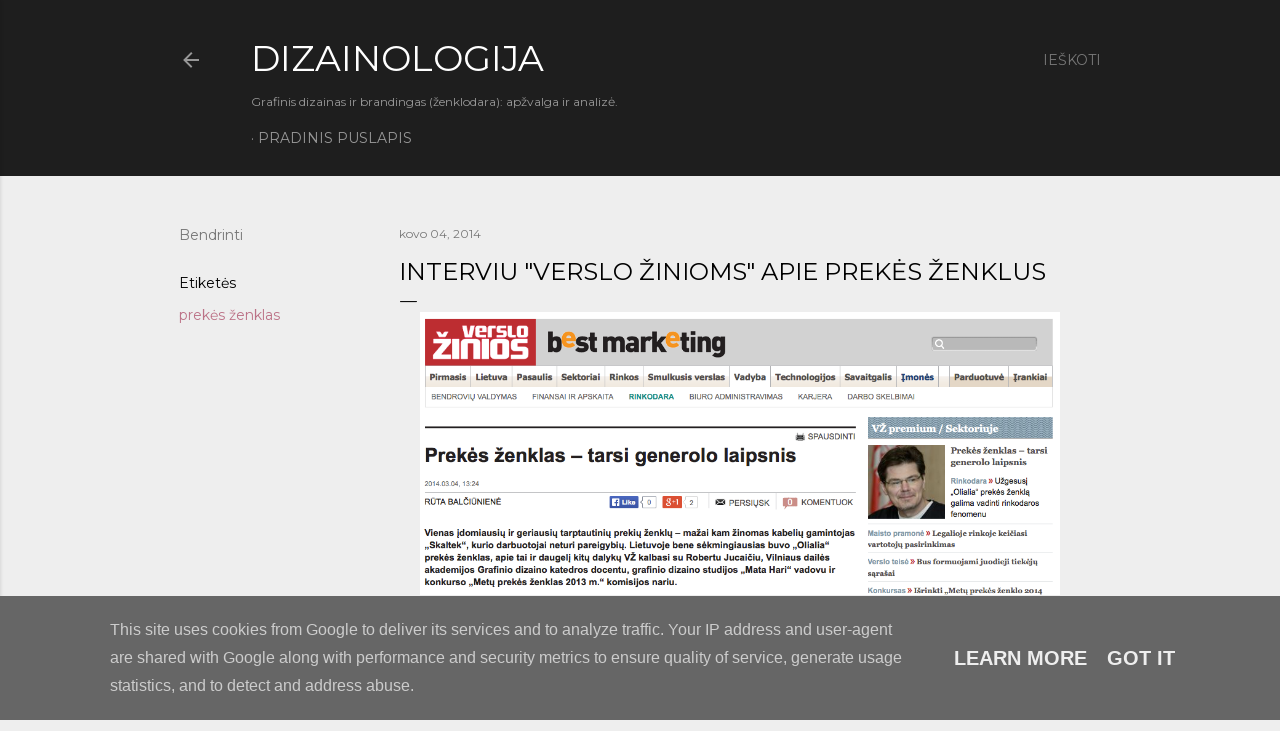

--- FILE ---
content_type: text/html; charset=UTF-8
request_url: https://www.dizainologija.lt/2014/03/interviu-verslo-zinioms-apie-prekes.html
body_size: 28644
content:
<!DOCTYPE html>
<html dir='ltr' lang='lt'>
<head>
<meta content='width=device-width, initial-scale=1' name='viewport'/>
<title>Interviu &quot;Verslo žinioms&quot; apie prekės ženklus</title>
<meta content='text/html; charset=UTF-8' http-equiv='Content-Type'/>
<!-- Chrome, Firefox OS and Opera -->
<meta content='#eeeeee' name='theme-color'/>
<!-- Windows Phone -->
<meta content='#eeeeee' name='msapplication-navbutton-color'/>
<meta content='blogger' name='generator'/>
<link href='https://www.dizainologija.lt/favicon.ico' rel='icon' type='image/x-icon'/>
<link href='http://www.dizainologija.lt/2014/03/interviu-verslo-zinioms-apie-prekes.html' rel='canonical'/>
<link rel="alternate" type="application/atom+xml" title="DIZAINOLOGIJA - Atom" href="https://www.dizainologija.lt/feeds/posts/default" />
<link rel="alternate" type="application/rss+xml" title="DIZAINOLOGIJA - RSS" href="https://www.dizainologija.lt/feeds/posts/default?alt=rss" />
<link rel="service.post" type="application/atom+xml" title="DIZAINOLOGIJA - Atom" href="https://www.blogger.com/feeds/13876944/posts/default" />

<link rel="alternate" type="application/atom+xml" title="DIZAINOLOGIJA - Atom" href="https://www.dizainologija.lt/feeds/6501861678985802921/comments/default" />
<!--Can't find substitution for tag [blog.ieCssRetrofitLinks]-->
<link href='https://blogger.googleusercontent.com/img/b/R29vZ2xl/AVvXsEh36i2lFx6HDqm3_BXN2vG0ZAVoHFPMFb1DxL00uTNVZCxd134xgVL27PVyqbhr6mLDsiNsSP1Z-EoMTA_SzHouZCGipPb2wynwxUFiCqql75T4RtKaLZb8AbZLWPbgT8cNgChavQ/s1600/Screen+Shot+2014-03-04+at+23.25.03.png' rel='image_src'/>
<meta content='http://www.dizainologija.lt/2014/03/interviu-verslo-zinioms-apie-prekes.html' property='og:url'/>
<meta content='Interviu &quot;Verslo žinioms&quot; apie prekės ženklus' property='og:title'/>
<meta content='Grafinis dizainas, logotipai, ženklodara ir komunikacija' property='og:description'/>
<meta content='https://blogger.googleusercontent.com/img/b/R29vZ2xl/AVvXsEh36i2lFx6HDqm3_BXN2vG0ZAVoHFPMFb1DxL00uTNVZCxd134xgVL27PVyqbhr6mLDsiNsSP1Z-EoMTA_SzHouZCGipPb2wynwxUFiCqql75T4RtKaLZb8AbZLWPbgT8cNgChavQ/w1200-h630-p-k-no-nu/Screen+Shot+2014-03-04+at+23.25.03.png' property='og:image'/>
<style type='text/css'>@font-face{font-family:'Allerta';font-style:normal;font-weight:400;font-display:swap;src:url(//fonts.gstatic.com/s/allerta/v19/TwMO-IAHRlkbx940YnYXSCiN9uc.woff2)format('woff2');unicode-range:U+0000-00FF,U+0131,U+0152-0153,U+02BB-02BC,U+02C6,U+02DA,U+02DC,U+0304,U+0308,U+0329,U+2000-206F,U+20AC,U+2122,U+2191,U+2193,U+2212,U+2215,U+FEFF,U+FFFD;}@font-face{font-family:'EB Garamond';font-style:normal;font-weight:400;font-display:swap;src:url(//fonts.gstatic.com/s/ebgaramond/v32/SlGDmQSNjdsmc35JDF1K5E55YMjF_7DPuGi-6_RkCY9_WamXgHlIbvw.woff2)format('woff2');unicode-range:U+0460-052F,U+1C80-1C8A,U+20B4,U+2DE0-2DFF,U+A640-A69F,U+FE2E-FE2F;}@font-face{font-family:'EB Garamond';font-style:normal;font-weight:400;font-display:swap;src:url(//fonts.gstatic.com/s/ebgaramond/v32/SlGDmQSNjdsmc35JDF1K5E55YMjF_7DPuGi-6_RkAI9_WamXgHlIbvw.woff2)format('woff2');unicode-range:U+0301,U+0400-045F,U+0490-0491,U+04B0-04B1,U+2116;}@font-face{font-family:'EB Garamond';font-style:normal;font-weight:400;font-display:swap;src:url(//fonts.gstatic.com/s/ebgaramond/v32/SlGDmQSNjdsmc35JDF1K5E55YMjF_7DPuGi-6_RkCI9_WamXgHlIbvw.woff2)format('woff2');unicode-range:U+1F00-1FFF;}@font-face{font-family:'EB Garamond';font-style:normal;font-weight:400;font-display:swap;src:url(//fonts.gstatic.com/s/ebgaramond/v32/SlGDmQSNjdsmc35JDF1K5E55YMjF_7DPuGi-6_RkB49_WamXgHlIbvw.woff2)format('woff2');unicode-range:U+0370-0377,U+037A-037F,U+0384-038A,U+038C,U+038E-03A1,U+03A3-03FF;}@font-face{font-family:'EB Garamond';font-style:normal;font-weight:400;font-display:swap;src:url(//fonts.gstatic.com/s/ebgaramond/v32/SlGDmQSNjdsmc35JDF1K5E55YMjF_7DPuGi-6_RkC49_WamXgHlIbvw.woff2)format('woff2');unicode-range:U+0102-0103,U+0110-0111,U+0128-0129,U+0168-0169,U+01A0-01A1,U+01AF-01B0,U+0300-0301,U+0303-0304,U+0308-0309,U+0323,U+0329,U+1EA0-1EF9,U+20AB;}@font-face{font-family:'EB Garamond';font-style:normal;font-weight:400;font-display:swap;src:url(//fonts.gstatic.com/s/ebgaramond/v32/SlGDmQSNjdsmc35JDF1K5E55YMjF_7DPuGi-6_RkCo9_WamXgHlIbvw.woff2)format('woff2');unicode-range:U+0100-02BA,U+02BD-02C5,U+02C7-02CC,U+02CE-02D7,U+02DD-02FF,U+0304,U+0308,U+0329,U+1D00-1DBF,U+1E00-1E9F,U+1EF2-1EFF,U+2020,U+20A0-20AB,U+20AD-20C0,U+2113,U+2C60-2C7F,U+A720-A7FF;}@font-face{font-family:'EB Garamond';font-style:normal;font-weight:400;font-display:swap;src:url(//fonts.gstatic.com/s/ebgaramond/v32/SlGDmQSNjdsmc35JDF1K5E55YMjF_7DPuGi-6_RkBI9_WamXgHlI.woff2)format('woff2');unicode-range:U+0000-00FF,U+0131,U+0152-0153,U+02BB-02BC,U+02C6,U+02DA,U+02DC,U+0304,U+0308,U+0329,U+2000-206F,U+20AC,U+2122,U+2191,U+2193,U+2212,U+2215,U+FEFF,U+FFFD;}@font-face{font-family:'Montserrat';font-style:normal;font-weight:400;font-display:swap;src:url(//fonts.gstatic.com/s/montserrat/v31/JTUSjIg1_i6t8kCHKm459WRhyyTh89ZNpQ.woff2)format('woff2');unicode-range:U+0460-052F,U+1C80-1C8A,U+20B4,U+2DE0-2DFF,U+A640-A69F,U+FE2E-FE2F;}@font-face{font-family:'Montserrat';font-style:normal;font-weight:400;font-display:swap;src:url(//fonts.gstatic.com/s/montserrat/v31/JTUSjIg1_i6t8kCHKm459W1hyyTh89ZNpQ.woff2)format('woff2');unicode-range:U+0301,U+0400-045F,U+0490-0491,U+04B0-04B1,U+2116;}@font-face{font-family:'Montserrat';font-style:normal;font-weight:400;font-display:swap;src:url(//fonts.gstatic.com/s/montserrat/v31/JTUSjIg1_i6t8kCHKm459WZhyyTh89ZNpQ.woff2)format('woff2');unicode-range:U+0102-0103,U+0110-0111,U+0128-0129,U+0168-0169,U+01A0-01A1,U+01AF-01B0,U+0300-0301,U+0303-0304,U+0308-0309,U+0323,U+0329,U+1EA0-1EF9,U+20AB;}@font-face{font-family:'Montserrat';font-style:normal;font-weight:400;font-display:swap;src:url(//fonts.gstatic.com/s/montserrat/v31/JTUSjIg1_i6t8kCHKm459WdhyyTh89ZNpQ.woff2)format('woff2');unicode-range:U+0100-02BA,U+02BD-02C5,U+02C7-02CC,U+02CE-02D7,U+02DD-02FF,U+0304,U+0308,U+0329,U+1D00-1DBF,U+1E00-1E9F,U+1EF2-1EFF,U+2020,U+20A0-20AB,U+20AD-20C0,U+2113,U+2C60-2C7F,U+A720-A7FF;}@font-face{font-family:'Montserrat';font-style:normal;font-weight:400;font-display:swap;src:url(//fonts.gstatic.com/s/montserrat/v31/JTUSjIg1_i6t8kCHKm459WlhyyTh89Y.woff2)format('woff2');unicode-range:U+0000-00FF,U+0131,U+0152-0153,U+02BB-02BC,U+02C6,U+02DA,U+02DC,U+0304,U+0308,U+0329,U+2000-206F,U+20AC,U+2122,U+2191,U+2193,U+2212,U+2215,U+FEFF,U+FFFD;}@font-face{font-family:'Montserrat';font-style:normal;font-weight:700;font-display:swap;src:url(//fonts.gstatic.com/s/montserrat/v31/JTUSjIg1_i6t8kCHKm459WRhyyTh89ZNpQ.woff2)format('woff2');unicode-range:U+0460-052F,U+1C80-1C8A,U+20B4,U+2DE0-2DFF,U+A640-A69F,U+FE2E-FE2F;}@font-face{font-family:'Montserrat';font-style:normal;font-weight:700;font-display:swap;src:url(//fonts.gstatic.com/s/montserrat/v31/JTUSjIg1_i6t8kCHKm459W1hyyTh89ZNpQ.woff2)format('woff2');unicode-range:U+0301,U+0400-045F,U+0490-0491,U+04B0-04B1,U+2116;}@font-face{font-family:'Montserrat';font-style:normal;font-weight:700;font-display:swap;src:url(//fonts.gstatic.com/s/montserrat/v31/JTUSjIg1_i6t8kCHKm459WZhyyTh89ZNpQ.woff2)format('woff2');unicode-range:U+0102-0103,U+0110-0111,U+0128-0129,U+0168-0169,U+01A0-01A1,U+01AF-01B0,U+0300-0301,U+0303-0304,U+0308-0309,U+0323,U+0329,U+1EA0-1EF9,U+20AB;}@font-face{font-family:'Montserrat';font-style:normal;font-weight:700;font-display:swap;src:url(//fonts.gstatic.com/s/montserrat/v31/JTUSjIg1_i6t8kCHKm459WdhyyTh89ZNpQ.woff2)format('woff2');unicode-range:U+0100-02BA,U+02BD-02C5,U+02C7-02CC,U+02CE-02D7,U+02DD-02FF,U+0304,U+0308,U+0329,U+1D00-1DBF,U+1E00-1E9F,U+1EF2-1EFF,U+2020,U+20A0-20AB,U+20AD-20C0,U+2113,U+2C60-2C7F,U+A720-A7FF;}@font-face{font-family:'Montserrat';font-style:normal;font-weight:700;font-display:swap;src:url(//fonts.gstatic.com/s/montserrat/v31/JTUSjIg1_i6t8kCHKm459WlhyyTh89Y.woff2)format('woff2');unicode-range:U+0000-00FF,U+0131,U+0152-0153,U+02BB-02BC,U+02C6,U+02DA,U+02DC,U+0304,U+0308,U+0329,U+2000-206F,U+20AC,U+2122,U+2191,U+2193,U+2212,U+2215,U+FEFF,U+FFFD;}</style>
<style id='page-skin-1' type='text/css'><!--
/*! normalize.css v3.0.1 | MIT License | git.io/normalize */html{font-family:sans-serif;-ms-text-size-adjust:100%;-webkit-text-size-adjust:100%}body{margin:0}article,aside,details,figcaption,figure,footer,header,hgroup,main,nav,section,summary{display:block}audio,canvas,progress,video{display:inline-block;vertical-align:baseline}audio:not([controls]){display:none;height:0}[hidden],template{display:none}a{background:transparent}a:active,a:hover{outline:0}abbr[title]{border-bottom:1px dotted}b,strong{font-weight:bold}dfn{font-style:italic}h1{font-size:2em;margin:.67em 0}mark{background:#ff0;color:#000}small{font-size:80%}sub,sup{font-size:75%;line-height:0;position:relative;vertical-align:baseline}sup{top:-0.5em}sub{bottom:-0.25em}img{border:0}svg:not(:root){overflow:hidden}figure{margin:1em 40px}hr{-moz-box-sizing:content-box;box-sizing:content-box;height:0}pre{overflow:auto}code,kbd,pre,samp{font-family:monospace,monospace;font-size:1em}button,input,optgroup,select,textarea{color:inherit;font:inherit;margin:0}button{overflow:visible}button,select{text-transform:none}button,html input[type="button"],input[type="reset"],input[type="submit"]{-webkit-appearance:button;cursor:pointer}button[disabled],html input[disabled]{cursor:default}button::-moz-focus-inner,input::-moz-focus-inner{border:0;padding:0}input{line-height:normal}input[type="checkbox"],input[type="radio"]{box-sizing:border-box;padding:0}input[type="number"]::-webkit-inner-spin-button,input[type="number"]::-webkit-outer-spin-button{height:auto}input[type="search"]{-webkit-appearance:textfield;-moz-box-sizing:content-box;-webkit-box-sizing:content-box;box-sizing:content-box}input[type="search"]::-webkit-search-cancel-button,input[type="search"]::-webkit-search-decoration{-webkit-appearance:none}fieldset{border:1px solid #c0c0c0;margin:0 2px;padding:.35em .625em .75em}legend{border:0;padding:0}textarea{overflow:auto}optgroup{font-weight:bold}table{border-collapse:collapse;border-spacing:0}td,th{padding:0}
/*!************************************************
* Blogger Template Style
* Name: Soho
**************************************************/
body{
overflow-wrap:break-word;
word-break:break-word;
word-wrap:break-word
}
.hidden{
display:none
}
.invisible{
visibility:hidden
}
.container::after,.float-container::after{
clear:both;
content:"";
display:table
}
.clearboth{
clear:both
}
#comments .comment .comment-actions,.subscribe-popup .FollowByEmail .follow-by-email-submit{
background:0 0;
border:0;
box-shadow:none;
color:#bc7287;
cursor:pointer;
font-size:14px;
font-weight:700;
outline:0;
text-decoration:none;
text-transform:uppercase;
width:auto
}
.dim-overlay{
background-color:rgba(0,0,0,.54);
height:100vh;
left:0;
position:fixed;
top:0;
width:100%
}
#sharing-dim-overlay{
background-color:transparent
}
input::-ms-clear{
display:none
}
.blogger-logo,.svg-icon-24.blogger-logo{
fill:#ff9800;
opacity:1
}
.loading-spinner-large{
-webkit-animation:mspin-rotate 1.568s infinite linear;
animation:mspin-rotate 1.568s infinite linear;
height:48px;
overflow:hidden;
position:absolute;
width:48px;
z-index:200
}
.loading-spinner-large>div{
-webkit-animation:mspin-revrot 5332ms infinite steps(4);
animation:mspin-revrot 5332ms infinite steps(4)
}
.loading-spinner-large>div>div{
-webkit-animation:mspin-singlecolor-large-film 1333ms infinite steps(81);
animation:mspin-singlecolor-large-film 1333ms infinite steps(81);
background-size:100%;
height:48px;
width:3888px
}
.mspin-black-large>div>div,.mspin-grey_54-large>div>div{
background-image:url(https://www.blogblog.com/indie/mspin_black_large.svg)
}
.mspin-white-large>div>div{
background-image:url(https://www.blogblog.com/indie/mspin_white_large.svg)
}
.mspin-grey_54-large{
opacity:.54
}
@-webkit-keyframes mspin-singlecolor-large-film{
from{
-webkit-transform:translateX(0);
transform:translateX(0)
}
to{
-webkit-transform:translateX(-3888px);
transform:translateX(-3888px)
}
}
@keyframes mspin-singlecolor-large-film{
from{
-webkit-transform:translateX(0);
transform:translateX(0)
}
to{
-webkit-transform:translateX(-3888px);
transform:translateX(-3888px)
}
}
@-webkit-keyframes mspin-rotate{
from{
-webkit-transform:rotate(0);
transform:rotate(0)
}
to{
-webkit-transform:rotate(360deg);
transform:rotate(360deg)
}
}
@keyframes mspin-rotate{
from{
-webkit-transform:rotate(0);
transform:rotate(0)
}
to{
-webkit-transform:rotate(360deg);
transform:rotate(360deg)
}
}
@-webkit-keyframes mspin-revrot{
from{
-webkit-transform:rotate(0);
transform:rotate(0)
}
to{
-webkit-transform:rotate(-360deg);
transform:rotate(-360deg)
}
}
@keyframes mspin-revrot{
from{
-webkit-transform:rotate(0);
transform:rotate(0)
}
to{
-webkit-transform:rotate(-360deg);
transform:rotate(-360deg)
}
}
.skip-navigation{
background-color:#fff;
box-sizing:border-box;
color:#000;
display:block;
height:0;
left:0;
line-height:50px;
overflow:hidden;
padding-top:0;
position:fixed;
text-align:center;
top:0;
-webkit-transition:box-shadow .3s,height .3s,padding-top .3s;
transition:box-shadow .3s,height .3s,padding-top .3s;
width:100%;
z-index:900
}
.skip-navigation:focus{
box-shadow:0 4px 5px 0 rgba(0,0,0,.14),0 1px 10px 0 rgba(0,0,0,.12),0 2px 4px -1px rgba(0,0,0,.2);
height:50px
}
#main{
outline:0
}
.main-heading{
position:absolute;
clip:rect(1px,1px,1px,1px);
padding:0;
border:0;
height:1px;
width:1px;
overflow:hidden
}
.Attribution{
margin-top:1em;
text-align:center
}
.Attribution .blogger img,.Attribution .blogger svg{
vertical-align:bottom
}
.Attribution .blogger img{
margin-right:.5em
}
.Attribution div{
line-height:24px;
margin-top:.5em
}
.Attribution .copyright,.Attribution .image-attribution{
font-size:.7em;
margin-top:1.5em
}
.BLOG_mobile_video_class{
display:none
}
.bg-photo{
background-attachment:scroll!important
}
body .CSS_LIGHTBOX{
z-index:900
}
.extendable .show-less,.extendable .show-more{
border-color:#bc7287;
color:#bc7287;
margin-top:8px
}
.extendable .show-less.hidden,.extendable .show-more.hidden{
display:none
}
.inline-ad{
display:none;
max-width:100%;
overflow:hidden
}
.adsbygoogle{
display:block
}
#cookieChoiceInfo{
bottom:0;
top:auto
}
iframe.b-hbp-video{
border:0
}
.post-body img{
max-width:100%
}
.post-body iframe{
max-width:100%
}
.post-body a[imageanchor="1"]{
display:inline-block
}
.byline{
margin-right:1em
}
.byline:last-child{
margin-right:0
}
.link-copied-dialog{
max-width:520px;
outline:0
}
.link-copied-dialog .modal-dialog-buttons{
margin-top:8px
}
.link-copied-dialog .goog-buttonset-default{
background:0 0;
border:0
}
.link-copied-dialog .goog-buttonset-default:focus{
outline:0
}
.paging-control-container{
margin-bottom:16px
}
.paging-control-container .paging-control{
display:inline-block
}
.paging-control-container .comment-range-text::after,.paging-control-container .paging-control{
color:#bc7287
}
.paging-control-container .comment-range-text,.paging-control-container .paging-control{
margin-right:8px
}
.paging-control-container .comment-range-text::after,.paging-control-container .paging-control::after{
content:"\b7";
cursor:default;
padding-left:8px;
pointer-events:none
}
.paging-control-container .comment-range-text:last-child::after,.paging-control-container .paging-control:last-child::after{
content:none
}
.byline.reactions iframe{
height:20px
}
.b-notification{
color:#000;
background-color:#fff;
border-bottom:solid 1px #000;
box-sizing:border-box;
padding:16px 32px;
text-align:center
}
.b-notification.visible{
-webkit-transition:margin-top .3s cubic-bezier(.4,0,.2,1);
transition:margin-top .3s cubic-bezier(.4,0,.2,1)
}
.b-notification.invisible{
position:absolute
}
.b-notification-close{
position:absolute;
right:8px;
top:8px
}
.no-posts-message{
line-height:40px;
text-align:center
}
@media screen and (max-width:1162px){
body.item-view .post-body a[imageanchor="1"][style*="float: left;"],body.item-view .post-body a[imageanchor="1"][style*="float: right;"]{
float:none!important;
clear:none!important
}
body.item-view .post-body a[imageanchor="1"] img{
display:block;
height:auto;
margin:0 auto
}
body.item-view .post-body>.separator:first-child>a[imageanchor="1"]:first-child{
margin-top:20px
}
.post-body a[imageanchor]{
display:block
}
body.item-view .post-body a[imageanchor="1"]{
margin-left:0!important;
margin-right:0!important
}
body.item-view .post-body a[imageanchor="1"]+a[imageanchor="1"]{
margin-top:16px
}
}
.item-control{
display:none
}
#comments{
border-top:1px dashed rgba(0,0,0,.54);
margin-top:20px;
padding:20px
}
#comments .comment-thread ol{
margin:0;
padding-left:0;
padding-left:0
}
#comments .comment .comment-replybox-single,#comments .comment-thread .comment-replies{
margin-left:60px
}
#comments .comment-thread .thread-count{
display:none
}
#comments .comment{
list-style-type:none;
padding:0 0 30px;
position:relative
}
#comments .comment .comment{
padding-bottom:8px
}
.comment .avatar-image-container{
position:absolute
}
.comment .avatar-image-container img{
border-radius:50%
}
.avatar-image-container svg,.comment .avatar-image-container .avatar-icon{
border-radius:50%;
border:solid 1px #000000;
box-sizing:border-box;
fill:#000000;
height:35px;
margin:0;
padding:7px;
width:35px
}
.comment .comment-block{
margin-top:10px;
margin-left:60px;
padding-bottom:0
}
#comments .comment-author-header-wrapper{
margin-left:40px
}
#comments .comment .thread-expanded .comment-block{
padding-bottom:20px
}
#comments .comment .comment-header .user,#comments .comment .comment-header .user a{
color:#000000;
font-style:normal;
font-weight:700
}
#comments .comment .comment-actions{
bottom:0;
margin-bottom:15px;
position:absolute
}
#comments .comment .comment-actions>*{
margin-right:8px
}
#comments .comment .comment-header .datetime{
bottom:0;
color:rgba(255, 255, 255, 0.54);
display:inline-block;
font-size:13px;
font-style:italic;
margin-left:8px
}
#comments .comment .comment-footer .comment-timestamp a,#comments .comment .comment-header .datetime a{
color:rgba(255, 255, 255, 0.54)
}
#comments .comment .comment-content,.comment .comment-body{
margin-top:12px;
word-break:break-word
}
.comment-body{
margin-bottom:12px
}
#comments.embed[data-num-comments="0"]{
border:0;
margin-top:0;
padding-top:0
}
#comments.embed[data-num-comments="0"] #comment-post-message,#comments.embed[data-num-comments="0"] div.comment-form>p,#comments.embed[data-num-comments="0"] p.comment-footer{
display:none
}
#comment-editor-src{
display:none
}
.comments .comments-content .loadmore.loaded{
max-height:0;
opacity:0;
overflow:hidden
}
.extendable .remaining-items{
height:0;
overflow:hidden;
-webkit-transition:height .3s cubic-bezier(.4,0,.2,1);
transition:height .3s cubic-bezier(.4,0,.2,1)
}
.extendable .remaining-items.expanded{
height:auto
}
.svg-icon-24,.svg-icon-24-button{
cursor:pointer;
height:24px;
width:24px;
min-width:24px
}
.touch-icon{
margin:-12px;
padding:12px
}
.touch-icon:active,.touch-icon:focus{
background-color:rgba(153,153,153,.4);
border-radius:50%
}
svg:not(:root).touch-icon{
overflow:visible
}
html[dir=rtl] .rtl-reversible-icon{
-webkit-transform:scaleX(-1);
-ms-transform:scaleX(-1);
transform:scaleX(-1)
}
.svg-icon-24-button,.touch-icon-button{
background:0 0;
border:0;
margin:0;
outline:0;
padding:0
}
.touch-icon-button .touch-icon:active,.touch-icon-button .touch-icon:focus{
background-color:transparent
}
.touch-icon-button:active .touch-icon,.touch-icon-button:focus .touch-icon{
background-color:rgba(153,153,153,.4);
border-radius:50%
}
.Profile .default-avatar-wrapper .avatar-icon{
border-radius:50%;
border:solid 1px #000000;
box-sizing:border-box;
fill:#000000;
margin:0
}
.Profile .individual .default-avatar-wrapper .avatar-icon{
padding:25px
}
.Profile .individual .avatar-icon,.Profile .individual .profile-img{
height:120px;
width:120px
}
.Profile .team .default-avatar-wrapper .avatar-icon{
padding:8px
}
.Profile .team .avatar-icon,.Profile .team .default-avatar-wrapper,.Profile .team .profile-img{
height:40px;
width:40px
}
.snippet-container{
margin:0;
position:relative;
overflow:hidden
}
.snippet-fade{
bottom:0;
box-sizing:border-box;
position:absolute;
width:96px
}
.snippet-fade{
right:0
}
.snippet-fade:after{
content:"\2026"
}
.snippet-fade:after{
float:right
}
.centered-top-container.sticky{
left:0;
position:fixed;
right:0;
top:0;
width:auto;
z-index:50;
-webkit-transition-property:opacity,-webkit-transform;
transition-property:opacity,-webkit-transform;
transition-property:transform,opacity;
transition-property:transform,opacity,-webkit-transform;
-webkit-transition-duration:.2s;
transition-duration:.2s;
-webkit-transition-timing-function:cubic-bezier(.4,0,.2,1);
transition-timing-function:cubic-bezier(.4,0,.2,1)
}
.centered-top-placeholder{
display:none
}
.collapsed-header .centered-top-placeholder{
display:block
}
.centered-top-container .Header .replaced h1,.centered-top-placeholder .Header .replaced h1{
display:none
}
.centered-top-container.sticky .Header .replaced h1{
display:block
}
.centered-top-container.sticky .Header .header-widget{
background:0 0
}
.centered-top-container.sticky .Header .header-image-wrapper{
display:none
}
.centered-top-container img,.centered-top-placeholder img{
max-width:100%
}
.collapsible{
-webkit-transition:height .3s cubic-bezier(.4,0,.2,1);
transition:height .3s cubic-bezier(.4,0,.2,1)
}
.collapsible,.collapsible>summary{
display:block;
overflow:hidden
}
.collapsible>:not(summary){
display:none
}
.collapsible[open]>:not(summary){
display:block
}
.collapsible:focus,.collapsible>summary:focus{
outline:0
}
.collapsible>summary{
cursor:pointer;
display:block;
padding:0
}
.collapsible:focus>summary,.collapsible>summary:focus{
background-color:transparent
}
.collapsible>summary::-webkit-details-marker{
display:none
}
.collapsible-title{
-webkit-box-align:center;
-webkit-align-items:center;
-ms-flex-align:center;
align-items:center;
display:-webkit-box;
display:-webkit-flex;
display:-ms-flexbox;
display:flex
}
.collapsible-title .title{
-webkit-box-flex:1;
-webkit-flex:1 1 auto;
-ms-flex:1 1 auto;
flex:1 1 auto;
-webkit-box-ordinal-group:1;
-webkit-order:0;
-ms-flex-order:0;
order:0;
overflow:hidden;
text-overflow:ellipsis;
white-space:nowrap
}
.collapsible-title .chevron-down,.collapsible[open] .collapsible-title .chevron-up{
display:block
}
.collapsible-title .chevron-up,.collapsible[open] .collapsible-title .chevron-down{
display:none
}
.flat-button{
cursor:pointer;
display:inline-block;
font-weight:700;
text-transform:uppercase;
border-radius:2px;
padding:8px;
margin:-8px
}
.flat-icon-button{
background:0 0;
border:0;
margin:0;
outline:0;
padding:0;
margin:-12px;
padding:12px;
cursor:pointer;
box-sizing:content-box;
display:inline-block;
line-height:0
}
.flat-icon-button,.flat-icon-button .splash-wrapper{
border-radius:50%
}
.flat-icon-button .splash.animate{
-webkit-animation-duration:.3s;
animation-duration:.3s
}
.overflowable-container{
max-height:28px;
overflow:hidden;
position:relative
}
.overflow-button{
cursor:pointer
}
#overflowable-dim-overlay{
background:0 0
}
.overflow-popup{
box-shadow:0 2px 2px 0 rgba(0,0,0,.14),0 3px 1px -2px rgba(0,0,0,.2),0 1px 5px 0 rgba(0,0,0,.12);
background-color:#1e1e1e;
left:0;
max-width:calc(100% - 32px);
position:absolute;
top:0;
visibility:hidden;
z-index:101
}
.overflow-popup ul{
list-style:none
}
.overflow-popup .tabs li,.overflow-popup li{
display:block;
height:auto
}
.overflow-popup .tabs li{
padding-left:0;
padding-right:0
}
.overflow-button.hidden,.overflow-popup .tabs li.hidden,.overflow-popup li.hidden{
display:none
}
.search{
display:-webkit-box;
display:-webkit-flex;
display:-ms-flexbox;
display:flex;
line-height:24px;
width:24px
}
.search.focused{
width:100%
}
.search.focused .section{
width:100%
}
.search form{
z-index:101
}
.search h3{
display:none
}
.search form{
display:-webkit-box;
display:-webkit-flex;
display:-ms-flexbox;
display:flex;
-webkit-box-flex:1;
-webkit-flex:1 0 0;
-ms-flex:1 0 0px;
flex:1 0 0;
border-bottom:solid 1px transparent;
padding-bottom:8px
}
.search form>*{
display:none
}
.search.focused form>*{
display:block
}
.search .search-input label{
display:none
}
.centered-top-placeholder.cloned .search form{
z-index:30
}
.search.focused form{
border-color:rgba(255, 255, 255, 0.54);
position:relative;
width:auto
}
.collapsed-header .centered-top-container .search.focused form{
border-bottom-color:transparent
}
.search-expand{
-webkit-box-flex:0;
-webkit-flex:0 0 auto;
-ms-flex:0 0 auto;
flex:0 0 auto
}
.search-expand-text{
display:none
}
.search-close{
display:inline;
vertical-align:middle
}
.search-input{
-webkit-box-flex:1;
-webkit-flex:1 0 1px;
-ms-flex:1 0 1px;
flex:1 0 1px
}
.search-input input{
background:0 0;
border:0;
box-sizing:border-box;
color:rgba(255, 255, 255, 0.54);
display:inline-block;
outline:0;
width:calc(100% - 48px)
}
.search-input input.no-cursor{
color:transparent;
text-shadow:0 0 0 rgba(255, 255, 255, 0.54)
}
.collapsed-header .centered-top-container .search-action,.collapsed-header .centered-top-container .search-input input{
color:rgba(255, 255, 255, 0.54)
}
.collapsed-header .centered-top-container .search-input input.no-cursor{
color:transparent;
text-shadow:0 0 0 rgba(255, 255, 255, 0.54)
}
.collapsed-header .centered-top-container .search-input input.no-cursor:focus,.search-input input.no-cursor:focus{
outline:0
}
.search-focused>*{
visibility:hidden
}
.search-focused .search,.search-focused .search-icon{
visibility:visible
}
.search.focused .search-action{
display:block
}
.search.focused .search-action:disabled{
opacity:.3
}
.widget.Sharing .sharing-button{
display:none
}
.widget.Sharing .sharing-buttons li{
padding:0
}
.widget.Sharing .sharing-buttons li span{
display:none
}
.post-share-buttons{
position:relative
}
.centered-bottom .share-buttons .svg-icon-24,.share-buttons .svg-icon-24{
fill:#000000
}
.sharing-open.touch-icon-button:active .touch-icon,.sharing-open.touch-icon-button:focus .touch-icon{
background-color:transparent
}
.share-buttons{
background-color:#eeeeee;
border-radius:2px;
box-shadow:0 2px 2px 0 rgba(0,0,0,.14),0 3px 1px -2px rgba(0,0,0,.2),0 1px 5px 0 rgba(0,0,0,.12);
color:#000000;
list-style:none;
margin:0;
padding:8px 0;
position:absolute;
top:-11px;
min-width:200px;
z-index:101
}
.share-buttons.hidden{
display:none
}
.sharing-button{
background:0 0;
border:0;
margin:0;
outline:0;
padding:0;
cursor:pointer
}
.share-buttons li{
margin:0;
height:48px
}
.share-buttons li:last-child{
margin-bottom:0
}
.share-buttons li .sharing-platform-button{
box-sizing:border-box;
cursor:pointer;
display:block;
height:100%;
margin-bottom:0;
padding:0 16px;
position:relative;
width:100%
}
.share-buttons li .sharing-platform-button:focus,.share-buttons li .sharing-platform-button:hover{
background-color:rgba(128,128,128,.1);
outline:0
}
.share-buttons li svg[class*=" sharing-"],.share-buttons li svg[class^=sharing-]{
position:absolute;
top:10px
}
.share-buttons li span.sharing-platform-button{
position:relative;
top:0
}
.share-buttons li .platform-sharing-text{
display:block;
font-size:16px;
line-height:48px;
white-space:nowrap
}
.share-buttons li .platform-sharing-text{
margin-left:56px
}
.sidebar-container{
background-color:#f7f7f7;
max-width:284px;
overflow-y:auto;
-webkit-transition-property:-webkit-transform;
transition-property:-webkit-transform;
transition-property:transform;
transition-property:transform,-webkit-transform;
-webkit-transition-duration:.3s;
transition-duration:.3s;
-webkit-transition-timing-function:cubic-bezier(0,0,.2,1);
transition-timing-function:cubic-bezier(0,0,.2,1);
width:284px;
z-index:101;
-webkit-overflow-scrolling:touch
}
.sidebar-container .navigation{
line-height:0;
padding:16px
}
.sidebar-container .sidebar-back{
cursor:pointer
}
.sidebar-container .widget{
background:0 0;
margin:0 16px;
padding:16px 0
}
.sidebar-container .widget .title{
color:rgba(255, 255, 255, 0.54);
margin:0
}
.sidebar-container .widget ul{
list-style:none;
margin:0;
padding:0
}
.sidebar-container .widget ul ul{
margin-left:1em
}
.sidebar-container .widget li{
font-size:16px;
line-height:normal
}
.sidebar-container .widget+.widget{
border-top:1px dashed rgba(255, 255, 255, 0.54)
}
.BlogArchive li{
margin:16px 0
}
.BlogArchive li:last-child{
margin-bottom:0
}
.Label li a{
display:inline-block
}
.BlogArchive .post-count,.Label .label-count{
float:right;
margin-left:.25em
}
.BlogArchive .post-count::before,.Label .label-count::before{
content:"("
}
.BlogArchive .post-count::after,.Label .label-count::after{
content:")"
}
.widget.Translate .skiptranslate>div{
display:block!important
}
.widget.Profile .profile-link{
display:-webkit-box;
display:-webkit-flex;
display:-ms-flexbox;
display:flex
}
.widget.Profile .team-member .default-avatar-wrapper,.widget.Profile .team-member .profile-img{
-webkit-box-flex:0;
-webkit-flex:0 0 auto;
-ms-flex:0 0 auto;
flex:0 0 auto;
margin-right:1em
}
.widget.Profile .individual .profile-link{
-webkit-box-orient:vertical;
-webkit-box-direction:normal;
-webkit-flex-direction:column;
-ms-flex-direction:column;
flex-direction:column
}
.widget.Profile .team .profile-link .profile-name{
-webkit-align-self:center;
-ms-flex-item-align:center;
align-self:center;
display:block;
-webkit-box-flex:1;
-webkit-flex:1 1 auto;
-ms-flex:1 1 auto;
flex:1 1 auto
}
.dim-overlay{
background-color:rgba(0,0,0,.54);
z-index:100
}
body.sidebar-visible{
overflow-y:hidden
}
@media screen and (max-width:1439px){
.sidebar-container{
bottom:0;
position:fixed;
top:0;
left:0;
right:auto
}
.sidebar-container.sidebar-invisible{
-webkit-transition-timing-function:cubic-bezier(.4,0,.6,1);
transition-timing-function:cubic-bezier(.4,0,.6,1)
}
html[dir=ltr] .sidebar-container.sidebar-invisible{
-webkit-transform:translateX(-284px);
-ms-transform:translateX(-284px);
transform:translateX(-284px)
}
html[dir=rtl] .sidebar-container.sidebar-invisible{
-webkit-transform:translateX(284px);
-ms-transform:translateX(284px);
transform:translateX(284px)
}
}
@media screen and (min-width:1440px){
.sidebar-container{
position:absolute;
top:0;
left:0;
right:auto
}
.sidebar-container .navigation{
display:none
}
}
.dialog{
box-shadow:0 2px 2px 0 rgba(0,0,0,.14),0 3px 1px -2px rgba(0,0,0,.2),0 1px 5px 0 rgba(0,0,0,.12);
background:#eeeeee;
box-sizing:border-box;
color:#000000;
padding:30px;
position:fixed;
text-align:center;
width:calc(100% - 24px);
z-index:101
}
.dialog input[type=email],.dialog input[type=text]{
background-color:transparent;
border:0;
border-bottom:solid 1px rgba(0,0,0,.12);
color:#000000;
display:block;
font-family:EB Garamond, serif;
font-size:16px;
line-height:24px;
margin:auto;
padding-bottom:7px;
outline:0;
text-align:center;
width:100%
}
.dialog input[type=email]::-webkit-input-placeholder,.dialog input[type=text]::-webkit-input-placeholder{
color:#000000
}
.dialog input[type=email]::-moz-placeholder,.dialog input[type=text]::-moz-placeholder{
color:#000000
}
.dialog input[type=email]:-ms-input-placeholder,.dialog input[type=text]:-ms-input-placeholder{
color:#000000
}
.dialog input[type=email]::-ms-input-placeholder,.dialog input[type=text]::-ms-input-placeholder{
color:#000000
}
.dialog input[type=email]::placeholder,.dialog input[type=text]::placeholder{
color:#000000
}
.dialog input[type=email]:focus,.dialog input[type=text]:focus{
border-bottom:solid 2px #bc7287;
padding-bottom:6px
}
.dialog input.no-cursor{
color:transparent;
text-shadow:0 0 0 #000000
}
.dialog input.no-cursor:focus{
outline:0
}
.dialog input.no-cursor:focus{
outline:0
}
.dialog input[type=submit]{
font-family:EB Garamond, serif
}
.dialog .goog-buttonset-default{
color:#bc7287
}
.subscribe-popup{
max-width:364px
}
.subscribe-popup h3{
color:rgba(0, 0, 0, 0.10);
font-size:1.8em;
margin-top:0
}
.subscribe-popup .FollowByEmail h3{
display:none
}
.subscribe-popup .FollowByEmail .follow-by-email-submit{
color:#bc7287;
display:inline-block;
margin:0 auto;
margin-top:24px;
width:auto;
white-space:normal
}
.subscribe-popup .FollowByEmail .follow-by-email-submit:disabled{
cursor:default;
opacity:.3
}
@media (max-width:800px){
.blog-name div.widget.Subscribe{
margin-bottom:16px
}
body.item-view .blog-name div.widget.Subscribe{
margin:8px auto 16px auto;
width:100%
}
}
body#layout .bg-photo,body#layout .bg-photo-overlay{
display:none
}
body#layout .page_body{
padding:0;
position:relative;
top:0
}
body#layout .page{
display:inline-block;
left:inherit;
position:relative;
vertical-align:top;
width:540px
}
body#layout .centered{
max-width:954px
}
body#layout .navigation{
display:none
}
body#layout .sidebar-container{
display:inline-block;
width:40%
}
body#layout .hamburger-menu,body#layout .search{
display:none
}
body{
background-color:#eeeeee;
color:#000000;
font:normal 400 20px EB Garamond, serif;
height:100%;
margin:0;
min-height:100vh
}
h1,h2,h3,h4,h5,h6{
font-weight:400
}
a{
color:#bc7287;
text-decoration:none
}
.dim-overlay{
z-index:100
}
body.sidebar-visible .page_body{
overflow-y:scroll
}
.widget .title{
color:#777777;
font:normal normal 12px Georgia, Utopia, 'Palatino Linotype', Palatino, serif
}
.extendable .show-less,.extendable .show-more{
color:#777777;
font:normal normal 12px Georgia, Utopia, 'Palatino Linotype', Palatino, serif;
margin:12px -8px 0 -8px;
text-transform:uppercase
}
.footer .widget,.main .widget{
margin:50px 0
}
.main .widget .title{
text-transform:uppercase
}
.inline-ad{
display:block;
margin-top:50px
}
.adsbygoogle{
text-align:center
}
.page_body{
display:-webkit-box;
display:-webkit-flex;
display:-ms-flexbox;
display:flex;
-webkit-box-orient:vertical;
-webkit-box-direction:normal;
-webkit-flex-direction:column;
-ms-flex-direction:column;
flex-direction:column;
min-height:100vh;
position:relative;
z-index:20
}
.page_body>*{
-webkit-box-flex:0;
-webkit-flex:0 0 auto;
-ms-flex:0 0 auto;
flex:0 0 auto
}
.page_body>#footer{
margin-top:auto
}
.centered-bottom,.centered-top{
margin:0 32px;
max-width:100%
}
.centered-top{
padding-bottom:12px;
padding-top:12px
}
.sticky .centered-top{
padding-bottom:0;
padding-top:0
}
.centered-top-container,.centered-top-placeholder{
background:#1e1e1e
}
.centered-top{
display:-webkit-box;
display:-webkit-flex;
display:-ms-flexbox;
display:flex;
-webkit-flex-wrap:wrap;
-ms-flex-wrap:wrap;
flex-wrap:wrap;
-webkit-box-pack:justify;
-webkit-justify-content:space-between;
-ms-flex-pack:justify;
justify-content:space-between;
position:relative
}
.sticky .centered-top{
-webkit-flex-wrap:nowrap;
-ms-flex-wrap:nowrap;
flex-wrap:nowrap
}
.centered-top-container .svg-icon-24,.centered-top-placeholder .svg-icon-24{
fill:rgba(255, 255, 255, 0.54)
}
.back-button-container,.hamburger-menu-container{
-webkit-box-flex:0;
-webkit-flex:0 0 auto;
-ms-flex:0 0 auto;
flex:0 0 auto;
height:48px;
-webkit-box-ordinal-group:2;
-webkit-order:1;
-ms-flex-order:1;
order:1
}
.sticky .back-button-container,.sticky .hamburger-menu-container{
-webkit-box-ordinal-group:2;
-webkit-order:1;
-ms-flex-order:1;
order:1
}
.back-button,.hamburger-menu,.search-expand-icon{
cursor:pointer;
margin-top:0
}
.search{
-webkit-box-align:start;
-webkit-align-items:flex-start;
-ms-flex-align:start;
align-items:flex-start;
-webkit-box-flex:0;
-webkit-flex:0 0 auto;
-ms-flex:0 0 auto;
flex:0 0 auto;
height:48px;
margin-left:24px;
-webkit-box-ordinal-group:4;
-webkit-order:3;
-ms-flex-order:3;
order:3
}
.search,.search.focused{
width:auto
}
.search.focused{
position:static
}
.sticky .search{
display:none;
-webkit-box-ordinal-group:5;
-webkit-order:4;
-ms-flex-order:4;
order:4
}
.search .section{
right:0;
margin-top:12px;
position:absolute;
top:12px;
width:0
}
.sticky .search .section{
top:0
}
.search-expand{
background:0 0;
border:0;
margin:0;
outline:0;
padding:0;
color:#777777;
cursor:pointer;
-webkit-box-flex:0;
-webkit-flex:0 0 auto;
-ms-flex:0 0 auto;
flex:0 0 auto;
font:normal normal 12px Georgia, Utopia, 'Palatino Linotype', Palatino, serif;
text-transform:uppercase;
word-break:normal
}
.search.focused .search-expand{
visibility:hidden
}
.search .dim-overlay{
background:0 0
}
.search.focused .section{
max-width:400px
}
.search.focused form{
border-color:rgba(255, 255, 255, 0.54);
height:24px
}
.search.focused .search-input{
display:-webkit-box;
display:-webkit-flex;
display:-ms-flexbox;
display:flex;
-webkit-box-flex:1;
-webkit-flex:1 1 auto;
-ms-flex:1 1 auto;
flex:1 1 auto
}
.search-input input{
-webkit-box-flex:1;
-webkit-flex:1 1 auto;
-ms-flex:1 1 auto;
flex:1 1 auto;
font:normal normal 16px Georgia, Utopia, 'Palatino Linotype', Palatino, serif
}
.search input[type=submit]{
display:none
}
.subscribe-section-container{
-webkit-box-flex:1;
-webkit-flex:1 0 auto;
-ms-flex:1 0 auto;
flex:1 0 auto;
margin-left:24px;
-webkit-box-ordinal-group:3;
-webkit-order:2;
-ms-flex-order:2;
order:2;
text-align:right
}
.sticky .subscribe-section-container{
-webkit-box-flex:0;
-webkit-flex:0 0 auto;
-ms-flex:0 0 auto;
flex:0 0 auto;
-webkit-box-ordinal-group:4;
-webkit-order:3;
-ms-flex-order:3;
order:3
}
.subscribe-button{
background:0 0;
border:0;
margin:0;
outline:0;
padding:0;
color:#777777;
cursor:pointer;
display:inline-block;
font:normal normal 12px Georgia, Utopia, 'Palatino Linotype', Palatino, serif;
line-height:48px;
margin:0;
text-transform:uppercase;
word-break:normal
}
.subscribe-popup h3{
color:#777777;
font:normal normal 12px Georgia, Utopia, 'Palatino Linotype', Palatino, serif;
margin-bottom:24px;
text-transform:uppercase
}
.subscribe-popup div.widget.FollowByEmail .follow-by-email-address{
color:#000000;
font:normal normal 12px Georgia, Utopia, 'Palatino Linotype', Palatino, serif
}
.subscribe-popup div.widget.FollowByEmail .follow-by-email-submit{
color:#777777;
font:normal normal 12px Georgia, Utopia, 'Palatino Linotype', Palatino, serif;
margin-top:24px;
text-transform:uppercase
}
.blog-name{
-webkit-box-flex:1;
-webkit-flex:1 1 100%;
-ms-flex:1 1 100%;
flex:1 1 100%;
-webkit-box-ordinal-group:5;
-webkit-order:4;
-ms-flex-order:4;
order:4;
overflow:hidden
}
.sticky .blog-name{
-webkit-box-flex:1;
-webkit-flex:1 1 auto;
-ms-flex:1 1 auto;
flex:1 1 auto;
margin:0 12px;
-webkit-box-ordinal-group:3;
-webkit-order:2;
-ms-flex-order:2;
order:2
}
body.search-view .centered-top.search-focused .blog-name{
display:none
}
.widget.Header h1{
font:normal normal 18px Montserrat;
margin:0;
text-transform:uppercase
}
.widget.Header h1,.widget.Header h1 a{
color:#ffffff
}
.widget.Header p{
color:rgba(255, 255, 255, 0.54);
font:normal 400 12px Montserrat, sans-serif;
line-height:1.7
}
.sticky .widget.Header h1{
font-size:16px;
line-height:48px;
overflow:hidden;
overflow-wrap:normal;
text-overflow:ellipsis;
white-space:nowrap;
word-wrap:normal
}
.sticky .widget.Header p{
display:none
}
.sticky{
box-shadow:0 1px 3px rgba(0, 0, 0, 0.10)
}
#page_list_top .widget.PageList{
font:normal 400 14px Montserrat, sans-serif;
line-height:28px
}
#page_list_top .widget.PageList .title{
display:none
}
#page_list_top .widget.PageList .overflowable-contents{
overflow:hidden
}
#page_list_top .widget.PageList .overflowable-contents ul{
list-style:none;
margin:0;
padding:0
}
#page_list_top .widget.PageList .overflow-popup ul{
list-style:none;
margin:0;
padding:0 20px
}
#page_list_top .widget.PageList .overflowable-contents li{
display:inline-block
}
#page_list_top .widget.PageList .overflowable-contents li.hidden{
display:none
}
#page_list_top .widget.PageList .overflowable-contents li:not(:first-child):before{
color:rgba(255, 255, 255, 0.54);
content:"\b7"
}
#page_list_top .widget.PageList .overflow-button a,#page_list_top .widget.PageList .overflow-popup li a,#page_list_top .widget.PageList .overflowable-contents li a{
color:rgba(255, 255, 255, 0.54);
font:normal 400 14px Montserrat, sans-serif;
line-height:28px;
text-transform:uppercase
}
#page_list_top .widget.PageList .overflow-popup li.selected a,#page_list_top .widget.PageList .overflowable-contents li.selected a{
color:rgba(255, 255, 255, 0.54);
font:normal 700 14px Montserrat, sans-serif;
line-height:28px
}
#page_list_top .widget.PageList .overflow-button{
display:inline
}
.sticky #page_list_top{
display:none
}
body.homepage-view .hero-image.has-image{
background:#eeeeee url(//4.bp.blogspot.com/-nI6od4To0U0/WmDvtXngZiI/AAAAAAAAWPc/hjk1uTvj2dktUWzcJcp4FR7lGkG05j5dgCK4BGAYYCw/s0/Dizainologija%2B1800.png) repeat scroll top left;
background-attachment:scroll;
background-color:#eeeeee;
background-size:cover;
height:62.5vw;
max-height:75vh;
min-height:200px;
width:100%
}
.post-filter-message{
background-color:#777777;
color:#777777;
display:-webkit-box;
display:-webkit-flex;
display:-ms-flexbox;
display:flex;
-webkit-flex-wrap:wrap;
-ms-flex-wrap:wrap;
flex-wrap:wrap;
font:normal 400 12px Montserrat, sans-serif;
-webkit-box-pack:justify;
-webkit-justify-content:space-between;
-ms-flex-pack:justify;
justify-content:space-between;
margin-top:50px;
padding:18px
}
.post-filter-message .message-container{
-webkit-box-flex:1;
-webkit-flex:1 1 auto;
-ms-flex:1 1 auto;
flex:1 1 auto;
min-width:0
}
.post-filter-message .home-link-container{
-webkit-box-flex:0;
-webkit-flex:0 0 auto;
-ms-flex:0 0 auto;
flex:0 0 auto
}
.post-filter-message .search-label,.post-filter-message .search-query{
color:#bc7287;
font:normal normal 12px Georgia, Utopia, 'Palatino Linotype', Palatino, serif;
text-transform:uppercase
}
.post-filter-message .home-link,.post-filter-message .home-link a{
color:#bc7287;
font:normal normal 12px Georgia, Utopia, 'Palatino Linotype', Palatino, serif;
text-transform:uppercase
}
.widget.FeaturedPost .thumb.hero-thumb{
background-position:center;
background-size:cover;
height:360px
}
.widget.FeaturedPost .featured-post-snippet:before{
content:"\2014"
}
.snippet-container,.snippet-fade{
font:normal normal 14px Georgia, Utopia, 'Palatino Linotype', Palatino, serif;
line-height:23.8px
}
.snippet-container{
max-height:166.6px;
overflow:hidden
}
.snippet-fade{
background:-webkit-linear-gradient(left,#eeeeee 0,#eeeeee 20%,rgba(238, 238, 238, 0) 100%);
background:linear-gradient(to left,#eeeeee 0,#eeeeee 20%,rgba(238, 238, 238, 0) 100%);
color:#000000
}
.post-sidebar{
display:none
}
.widget.Blog .blog-posts .post-outer-container{
width:100%
}
.no-posts{
text-align:center
}
body.feed-view .widget.Blog .blog-posts .post-outer-container,body.item-view .widget.Blog .blog-posts .post-outer{
margin-bottom:50px
}
.widget.Blog .post.no-featured-image,.widget.PopularPosts .post.no-featured-image{
background-color:#2c2c2c;
padding:30px
}
.widget.Blog .post>.post-share-buttons-top{
right:0;
position:absolute;
top:0
}
.widget.Blog .post>.post-share-buttons-bottom{
bottom:0;
right:0;
position:absolute
}
.blog-pager{
text-align:right
}
.blog-pager a{
color:#777777;
font:normal normal 12px Georgia, Utopia, 'Palatino Linotype', Palatino, serif;
text-transform:uppercase
}
.blog-pager .blog-pager-newer-link,.blog-pager .home-link{
display:none
}
.post-title{
font:normal normal 20px Montserrat;
margin:0;
text-transform:uppercase
}
.post-title,.post-title a{
color:#000000
}
.post.no-featured-image .post-title,.post.no-featured-image .post-title a{
color:#000000
}
body.item-view .post-body-container:before{
content:"\2014"
}
.post-body{
color:#000000;
font:normal normal 14px Georgia, Utopia, 'Palatino Linotype', Palatino, serif;
line-height:1.7
}
.post-body blockquote{
color:#000000;
font:normal normal 16px Georgia, Utopia, 'Palatino Linotype', Palatino, serif;
line-height:1.7;
margin-left:0;
margin-right:0
}
.post-body img{
height:auto;
max-width:100%
}
.post-body .tr-caption{
color:#000000;
font:normal 400 12px Montserrat, sans-serif;
line-height:1.7
}
.snippet-thumbnail{
position:relative
}
.snippet-thumbnail .post-header{
background:#eeeeee;
bottom:0;
margin-bottom:0;
padding-right:15px;
padding-bottom:5px;
padding-top:5px;
position:absolute
}
.snippet-thumbnail img{
width:100%
}
.post-footer,.post-header{
margin:8px 0
}
body.item-view .widget.Blog .post-header{
margin:0 0 16px 0
}
body.item-view .widget.Blog .post-footer{
margin:50px 0 0 0
}
.widget.FeaturedPost .post-footer{
display:-webkit-box;
display:-webkit-flex;
display:-ms-flexbox;
display:flex;
-webkit-flex-wrap:wrap;
-ms-flex-wrap:wrap;
flex-wrap:wrap;
-webkit-box-pack:justify;
-webkit-justify-content:space-between;
-ms-flex-pack:justify;
justify-content:space-between
}
.widget.FeaturedPost .post-footer>*{
-webkit-box-flex:0;
-webkit-flex:0 1 auto;
-ms-flex:0 1 auto;
flex:0 1 auto
}
.widget.FeaturedPost .post-footer,.widget.FeaturedPost .post-footer a,.widget.FeaturedPost .post-footer button{
line-height:1.7
}
.jump-link{
margin:-8px
}
.post-header,.post-header a,.post-header button{
color:#777777;
font:normal 400 12px Montserrat, sans-serif
}
.post.no-featured-image .post-header,.post.no-featured-image .post-header a,.post.no-featured-image .post-header button{
color:#777777
}
.post-footer,.post-footer a,.post-footer button{
color:#777777;
font:normal normal 12px Montserrat
}
.post.no-featured-image .post-footer,.post.no-featured-image .post-footer a,.post.no-featured-image .post-footer button{
color:#777777
}
body.item-view .post-footer-line{
line-height:2.3
}
.byline{
display:inline-block
}
.byline .flat-button{
text-transform:none
}
.post-header .byline:not(:last-child):after{
content:"\b7"
}
.post-header .byline:not(:last-child){
margin-right:0
}
.byline.post-labels a{
display:inline-block;
word-break:break-all
}
.byline.post-labels a:not(:last-child):after{
content:","
}
.byline.reactions .reactions-label{
line-height:22px;
vertical-align:top
}
.post-share-buttons{
margin-left:0
}
.share-buttons{
background-color:#252525;
border-radius:0;
box-shadow:0 1px 1px 1px rgba(0, 0, 0, 0.10);
color:#bca672;
font:normal 400 16px Montserrat, sans-serif
}
.share-buttons .svg-icon-24{
fill:#bca672
}
#comment-holder .continue{
display:none
}
#comment-editor{
margin-bottom:20px;
margin-top:20px
}
.widget.Attribution,.widget.Attribution .copyright,.widget.Attribution .copyright a,.widget.Attribution .image-attribution,.widget.Attribution .image-attribution a,.widget.Attribution a{
color:rgba(255, 255, 255, 0.54);
font:normal 400 12px Montserrat, sans-serif
}
.widget.Attribution svg{
fill:rgba(255, 255, 255, 0.54)
}
.widget.Attribution .blogger a{
display:-webkit-box;
display:-webkit-flex;
display:-ms-flexbox;
display:flex;
-webkit-align-content:center;
-ms-flex-line-pack:center;
align-content:center;
-webkit-box-pack:center;
-webkit-justify-content:center;
-ms-flex-pack:center;
justify-content:center;
line-height:24px
}
.widget.Attribution .blogger svg{
margin-right:8px
}
.widget.Profile ul{
list-style:none;
padding:0
}
.widget.Profile .individual .default-avatar-wrapper,.widget.Profile .individual .profile-img{
border-radius:50%;
display:inline-block;
height:120px;
width:120px
}
.widget.Profile .individual .profile-data a,.widget.Profile .team .profile-name{
color:rgba(0, 0, 0, 0.10);
font:normal normal 20px Georgia, Utopia, 'Palatino Linotype', Palatino, serif;
text-transform:none
}
.widget.Profile .individual dd{
color:#000000;
font:normal 400 20px EB Garamond, serif;
margin:0 auto
}
.widget.Profile .individual .profile-link,.widget.Profile .team .visit-profile{
color:#777777;
font:normal normal 12px Georgia, Utopia, 'Palatino Linotype', Palatino, serif;
text-transform:uppercase
}
.widget.Profile .team .default-avatar-wrapper,.widget.Profile .team .profile-img{
border-radius:50%;
float:left;
height:40px;
width:40px
}
.widget.Profile .team .profile-link .profile-name-wrapper{
-webkit-box-flex:1;
-webkit-flex:1 1 auto;
-ms-flex:1 1 auto;
flex:1 1 auto
}
.widget.Label li,.widget.Label span.label-size{
color:#777777;
display:inline-block;
font:normal normal 12px Georgia, Utopia, 'Palatino Linotype', Palatino, serif;
word-break:break-all
}
.widget.Label li:not(:last-child):after,.widget.Label span.label-size:not(:last-child):after{
content:","
}
.widget.PopularPosts .post{
margin-bottom:50px
}
body.item-view #sidebar .widget.PopularPosts{
margin-left:40px;
width:inherit
}
#comments{
border-top:none;
padding:0
}
#comments .comment .comment-footer,#comments .comment .comment-header,#comments .comment .comment-header .datetime,#comments .comment .comment-header .datetime a{
color:rgba(255, 255, 255, 0.54);
font:normal 400 12px Montserrat, sans-serif
}
#comments .comment .comment-author,#comments .comment .comment-author a,#comments .comment .comment-header .user,#comments .comment .comment-header .user a{
color:#000000;
font:normal 400 14px Montserrat, sans-serif
}
#comments .comment .comment-body,#comments .comment .comment-content{
color:#000000;
font:normal normal 14px Georgia, Utopia, 'Palatino Linotype', Palatino, serif
}
#comments .comment .comment-actions,#comments .footer,#comments .footer a,#comments .loadmore,#comments .paging-control{
color:#bca672;
font:normal normal 12px Allerta;
text-transform:uppercase
}
#commentsHolder{
border-bottom:none;
border-top:none
}
#comments .comment-form h4{
position:absolute;
clip:rect(1px,1px,1px,1px);
padding:0;
border:0;
height:1px;
width:1px;
overflow:hidden
}
.sidebar-container{
background-color:#3a3a3a;
color:rgba(255, 255, 255, 0.54);
font:normal normal 14px Montserrat;
min-height:100%
}
html[dir=ltr] .sidebar-container{
box-shadow:1px 0 3px rgba(0, 0, 0, 0.10)
}
html[dir=rtl] .sidebar-container{
box-shadow:-1px 0 3px rgba(0, 0, 0, 0.10)
}
.sidebar-container a{
color:#bca672
}
.sidebar-container .svg-icon-24{
fill:rgba(255, 255, 255, 0.54)
}
.sidebar-container .widget{
margin:0;
margin-left:40px;
padding:40px;
padding-left:0
}
.sidebar-container .widget+.widget{
border-top:1px solid rgba(255, 255, 255, 0.54)
}
.sidebar-container .widget .title{
color:rgba(255, 255, 255, 0.54);
font:normal 400 16px Montserrat, sans-serif
}
.sidebar-container .widget ul li,.sidebar-container .widget.BlogArchive #ArchiveList li{
font:normal normal 14px Montserrat;
margin:1em 0 0 0
}
.sidebar-container .BlogArchive .post-count,.sidebar-container .Label .label-count{
float:none
}
.sidebar-container .Label li a{
display:inline
}
.sidebar-container .widget.Profile .default-avatar-wrapper .avatar-icon{
border-color:#777777;
fill:#777777
}
.sidebar-container .widget.Profile .individual{
text-align:center
}
.sidebar-container .widget.Profile .individual dd:before{
content:"\2014";
display:block
}
.sidebar-container .widget.Profile .individual .profile-data a,.sidebar-container .widget.Profile .team .profile-name{
color:#777777;
font:normal normal 24px Georgia, Utopia, 'Palatino Linotype', Palatino, serif
}
.sidebar-container .widget.Profile .individual dd{
color:#777777;
font:normal normal 12px Georgia, Utopia, 'Palatino Linotype', Palatino, serif;
margin:0 30px
}
.sidebar-container .widget.Profile .individual .profile-link,.sidebar-container .widget.Profile .team .visit-profile{
color:#bca672;
font:normal 400 14px Montserrat, sans-serif
}
.sidebar-container .snippet-fade{
background:-webkit-linear-gradient(left,#3a3a3a 0,#3a3a3a 20%,rgba(58, 58, 58, 0) 100%);
background:linear-gradient(to left,#3a3a3a 0,#3a3a3a 20%,rgba(58, 58, 58, 0) 100%)
}
@media screen and (min-width:640px){
.centered-bottom,.centered-top{
margin:0 auto;
width:576px
}
.centered-top{
-webkit-flex-wrap:nowrap;
-ms-flex-wrap:nowrap;
flex-wrap:nowrap;
padding-bottom:24px;
padding-top:36px
}
.blog-name{
-webkit-box-flex:1;
-webkit-flex:1 1 auto;
-ms-flex:1 1 auto;
flex:1 1 auto;
min-width:0;
-webkit-box-ordinal-group:3;
-webkit-order:2;
-ms-flex-order:2;
order:2
}
.sticky .blog-name{
margin:0
}
.back-button-container,.hamburger-menu-container{
margin-right:36px;
-webkit-box-ordinal-group:2;
-webkit-order:1;
-ms-flex-order:1;
order:1
}
.search{
margin-left:36px;
-webkit-box-ordinal-group:5;
-webkit-order:4;
-ms-flex-order:4;
order:4
}
.search .section{
top:36px
}
.sticky .search{
display:block
}
.subscribe-section-container{
-webkit-box-flex:0;
-webkit-flex:0 0 auto;
-ms-flex:0 0 auto;
flex:0 0 auto;
margin-left:36px;
-webkit-box-ordinal-group:4;
-webkit-order:3;
-ms-flex-order:3;
order:3
}
.subscribe-button{
font:normal 400 14px Montserrat, sans-serif;
line-height:48px
}
.subscribe-popup h3{
font:normal normal 14px Georgia, Utopia, 'Palatino Linotype', Palatino, serif
}
.subscribe-popup div.widget.FollowByEmail .follow-by-email-address{
font:normal normal 14px Georgia, Utopia, 'Palatino Linotype', Palatino, serif
}
.subscribe-popup div.widget.FollowByEmail .follow-by-email-submit{
font:normal 400 14px Montserrat, sans-serif
}
.widget .title{
font:normal normal 14px Georgia, Utopia, 'Palatino Linotype', Palatino, serif
}
.widget.Blog .post.no-featured-image,.widget.PopularPosts .post.no-featured-image{
padding:65px
}
.post-title{
font:normal normal 24px Montserrat
}
.blog-pager a{
font:normal 400 14px Montserrat, sans-serif
}
.widget.Header h1{
font:normal normal 36px Montserrat
}
.sticky .widget.Header h1{
font-size:24px
}
}
@media screen and (min-width:1162px){
.centered-bottom,.centered-top{
width:922px
}
.back-button-container,.hamburger-menu-container{
margin-right:48px
}
.search{
margin-left:48px
}
.search-expand{
font:normal 400 14px Montserrat, sans-serif;
line-height:48px
}
.search-expand-text{
display:block
}
.search-expand-icon{
display:none
}
.subscribe-section-container{
margin-left:48px
}
.post-filter-message{
font:normal 400 14px Montserrat, sans-serif
}
.post-filter-message .search-label,.post-filter-message .search-query{
font:normal normal 14px Georgia, Utopia, 'Palatino Linotype', Palatino, serif
}
.post-filter-message .home-link{
font:normal normal 14px Georgia, Utopia, 'Palatino Linotype', Palatino, serif
}
.widget.Blog .blog-posts .post-outer-container{
width:451px
}
body.error-view .widget.Blog .blog-posts .post-outer-container,body.item-view .widget.Blog .blog-posts .post-outer-container{
width:100%
}
body.item-view .widget.Blog .blog-posts .post-outer{
display:-webkit-box;
display:-webkit-flex;
display:-ms-flexbox;
display:flex
}
#comments,body.item-view .post-outer-container .inline-ad,body.item-view .widget.PopularPosts{
margin-left:220px;
width:682px
}
.post-sidebar{
box-sizing:border-box;
display:block;
font:normal 400 14px Montserrat, sans-serif;
padding-right:20px;
width:220px
}
.post-sidebar-item{
margin-bottom:30px
}
.post-sidebar-item ul{
list-style:none;
padding:0
}
.post-sidebar-item .sharing-button{
color:#777777;
cursor:pointer;
display:inline-block;
font:normal 400 14px Montserrat, sans-serif;
line-height:normal;
word-break:normal
}
.post-sidebar-labels li{
margin-bottom:8px
}
body.item-view .widget.Blog .post{
width:682px
}
.widget.Blog .post.no-featured-image,.widget.PopularPosts .post.no-featured-image{
padding:100px 65px
}
.page .widget.FeaturedPost .post-content{
display:-webkit-box;
display:-webkit-flex;
display:-ms-flexbox;
display:flex;
-webkit-box-pack:justify;
-webkit-justify-content:space-between;
-ms-flex-pack:justify;
justify-content:space-between
}
.page .widget.FeaturedPost .thumb-link{
display:-webkit-box;
display:-webkit-flex;
display:-ms-flexbox;
display:flex
}
.page .widget.FeaturedPost .thumb.hero-thumb{
height:auto;
min-height:300px;
width:451px
}
.page .widget.FeaturedPost .post-content.has-featured-image .post-text-container{
width:425px
}
.page .widget.FeaturedPost .post-content.no-featured-image .post-text-container{
width:100%
}
.page .widget.FeaturedPost .post-header{
margin:0 0 8px 0
}
.page .widget.FeaturedPost .post-footer{
margin:8px 0 0 0
}
.post-body{
font:normal normal 16px Georgia, Utopia, 'Palatino Linotype', Palatino, serif;
line-height:1.7
}
.post-body blockquote{
font:normal normal 24px Georgia, Utopia, 'Palatino Linotype', Palatino, serif;
line-height:1.7
}
.snippet-container,.snippet-fade{
font:normal normal 16px Georgia, Utopia, 'Palatino Linotype', Palatino, serif;
line-height:27.2px
}
.snippet-container{
max-height:326.4px
}
.widget.Profile .individual .profile-data a,.widget.Profile .team .profile-name{
font:normal normal 24px Georgia, Utopia, 'Palatino Linotype', Palatino, serif
}
.widget.Profile .individual .profile-link,.widget.Profile .team .visit-profile{
font:normal 400 14px Montserrat, sans-serif
}
}
@media screen and (min-width:1440px){
body{
position:relative
}
.page_body{
margin-left:284px
}
.sticky .centered-top{
padding-left:284px
}
.hamburger-menu-container{
display:none
}
.sidebar-container{
overflow:visible;
z-index:32
}
}

--></style>
<style id='template-skin-1' type='text/css'><!--
body#layout .hidden,
body#layout .invisible {
display: inherit;
}
body#layout .page {
width: 60%;
}
body#layout.ltr .page {
float: right;
}
body#layout.rtl .page {
float: left;
}
body#layout .sidebar-container {
width: 40%;
}
body#layout.ltr .sidebar-container {
float: left;
}
body#layout.rtl .sidebar-container {
float: right;
}
--></style>
<script async='async' src='//pagead2.googlesyndication.com/pagead/js/adsbygoogle.js'></script>
<script async='async' src='https://www.gstatic.com/external_hosted/imagesloaded/imagesloaded-3.1.8.min.js'></script>
<script async='async' src='https://www.gstatic.com/external_hosted/vanillamasonry-v3_1_5/masonry.pkgd.min.js'></script>
<script async='async' src='https://www.gstatic.com/external_hosted/clipboardjs/clipboard.min.js'></script>
<script type='text/javascript'>
        (function(i,s,o,g,r,a,m){i['GoogleAnalyticsObject']=r;i[r]=i[r]||function(){
        (i[r].q=i[r].q||[]).push(arguments)},i[r].l=1*new Date();a=s.createElement(o),
        m=s.getElementsByTagName(o)[0];a.async=1;a.src=g;m.parentNode.insertBefore(a,m)
        })(window,document,'script','https://www.google-analytics.com/analytics.js','ga');
        ga('create', 'UA-29045567-1', 'auto', 'blogger');
        ga('blogger.send', 'pageview');
      </script>
<style>
    body.homepage-view .hero-image.has-image {background-image:url(\/\/4.bp.blogspot.com\/-nI6od4To0U0\/WmDvtXngZiI\/AAAAAAAAWPc\/hjk1uTvj2dktUWzcJcp4FR7lGkG05j5dgCK4BGAYYCw\/s0\/Dizainologija%2B1800.png);}
    
@media (max-width: 320px) { body.homepage-view .hero-image.has-image {background-image:url(\/\/4.bp.blogspot.com\/-nI6od4To0U0\/WmDvtXngZiI\/AAAAAAAAWPc\/hjk1uTvj2dktUWzcJcp4FR7lGkG05j5dgCK4BGAYYCw\/w320\/Dizainologija%2B1800.png);}}
@media (max-width: 640px) and (min-width: 321px) { body.homepage-view .hero-image.has-image {background-image:url(\/\/4.bp.blogspot.com\/-nI6od4To0U0\/WmDvtXngZiI\/AAAAAAAAWPc\/hjk1uTvj2dktUWzcJcp4FR7lGkG05j5dgCK4BGAYYCw\/w640\/Dizainologija%2B1800.png);}}
@media (max-width: 800px) and (min-width: 641px) { body.homepage-view .hero-image.has-image {background-image:url(\/\/4.bp.blogspot.com\/-nI6od4To0U0\/WmDvtXngZiI\/AAAAAAAAWPc\/hjk1uTvj2dktUWzcJcp4FR7lGkG05j5dgCK4BGAYYCw\/w800\/Dizainologija%2B1800.png);}}
@media (max-width: 1024px) and (min-width: 801px) { body.homepage-view .hero-image.has-image {background-image:url(\/\/4.bp.blogspot.com\/-nI6od4To0U0\/WmDvtXngZiI\/AAAAAAAAWPc\/hjk1uTvj2dktUWzcJcp4FR7lGkG05j5dgCK4BGAYYCw\/w1024\/Dizainologija%2B1800.png);}}
@media (max-width: 1440px) and (min-width: 1025px) { body.homepage-view .hero-image.has-image {background-image:url(\/\/4.bp.blogspot.com\/-nI6od4To0U0\/WmDvtXngZiI\/AAAAAAAAWPc\/hjk1uTvj2dktUWzcJcp4FR7lGkG05j5dgCK4BGAYYCw\/w1440\/Dizainologija%2B1800.png);}}
@media (max-width: 1680px) and (min-width: 1441px) { body.homepage-view .hero-image.has-image {background-image:url(\/\/4.bp.blogspot.com\/-nI6od4To0U0\/WmDvtXngZiI\/AAAAAAAAWPc\/hjk1uTvj2dktUWzcJcp4FR7lGkG05j5dgCK4BGAYYCw\/w1680\/Dizainologija%2B1800.png);}}
@media (max-width: 1920px) and (min-width: 1681px) { body.homepage-view .hero-image.has-image {background-image:url(\/\/4.bp.blogspot.com\/-nI6od4To0U0\/WmDvtXngZiI\/AAAAAAAAWPc\/hjk1uTvj2dktUWzcJcp4FR7lGkG05j5dgCK4BGAYYCw\/w1920\/Dizainologija%2B1800.png);}}
/* Last tag covers anything over one higher than the previous max-size cap. */
@media (min-width: 1921px) { body.homepage-view .hero-image.has-image {background-image:url(\/\/4.bp.blogspot.com\/-nI6od4To0U0\/WmDvtXngZiI\/AAAAAAAAWPc\/hjk1uTvj2dktUWzcJcp4FR7lGkG05j5dgCK4BGAYYCw\/w2560\/Dizainologija%2B1800.png);}}
  </style>
<link href='https://www.blogger.com/dyn-css/authorization.css?targetBlogID=13876944&amp;zx=68bbaec3-3af4-4c18-a18d-e24a280478d9' media='none' onload='if(media!=&#39;all&#39;)media=&#39;all&#39;' rel='stylesheet'/><noscript><link href='https://www.blogger.com/dyn-css/authorization.css?targetBlogID=13876944&amp;zx=68bbaec3-3af4-4c18-a18d-e24a280478d9' rel='stylesheet'/></noscript>
<meta name='google-adsense-platform-account' content='ca-host-pub-1556223355139109'/>
<meta name='google-adsense-platform-domain' content='blogspot.com'/>

<!-- data-ad-client=ca-pub-8733781273043960 -->

<script type="text/javascript" language="javascript">
  // Supply ads personalization default for EEA readers
  // See https://www.blogger.com/go/adspersonalization
  adsbygoogle = window.adsbygoogle || [];
  if (typeof adsbygoogle.requestNonPersonalizedAds === 'undefined') {
    adsbygoogle.requestNonPersonalizedAds = 1;
  }
</script>


</head>
<body class='post-view item-view version-1-3-3 variant-fancy_dark'>
<a class='skip-navigation' href='#main' tabindex='0'>
Praleisti ir pereiti prie pagrindinio turinio
</a>
<div class='page'>
<div class='page_body'>
<div class='main-page-body-content'>
<div class='centered-top-placeholder'></div>
<header class='centered-top-container' role='banner'>
<div class='centered-top'>
<div class='back-button-container'>
<a href='https://www.dizainologija.lt/'>
<svg class='svg-icon-24 touch-icon back-button rtl-reversible-icon'>
<use xlink:href='/responsive/sprite_v1_6.css.svg#ic_arrow_back_black_24dp' xmlns:xlink='http://www.w3.org/1999/xlink'></use>
</svg>
</a>
</div>
<div class='search'>
<button aria-label='Ieškoti' class='search-expand touch-icon-button'>
<div class='search-expand-text'>Ieškoti</div>
<svg class='svg-icon-24 touch-icon search-expand-icon'>
<use xlink:href='/responsive/sprite_v1_6.css.svg#ic_search_black_24dp' xmlns:xlink='http://www.w3.org/1999/xlink'></use>
</svg>
</button>
<div class='section' id='search_top' name='Search (Top)'><div class='widget BlogSearch' data-version='2' id='BlogSearch1'>
<h3 class='title'>
Ieškoti šiame dienoraštyje
</h3>
<div class='widget-content' role='search'>
<form action='https://www.dizainologija.lt/search' target='_top'>
<div class='search-input'>
<input aria-label='Ieškoti šiame dienoraštyje' autocomplete='off' name='q' placeholder='Ieškoti šiame dienoraštyje' value=''/>
</div>
<label>
<input type='submit'/>
<svg class='svg-icon-24 touch-icon search-icon'>
<use xlink:href='/responsive/sprite_v1_6.css.svg#ic_search_black_24dp' xmlns:xlink='http://www.w3.org/1999/xlink'></use>
</svg>
</label>
</form>
</div>
</div></div>
</div>
<div class='blog-name'>
<div class='section' id='header' name='Antraštė'><div class='widget Header' data-version='2' id='Header1'>
<div class='header-widget'>
<div>
<h1>
<a href='https://www.dizainologija.lt/'>
DIZAINOLOGIJA
</a>
</h1>
</div>
<p>
Grafinis dizainas ir brandingas (ženklodara): apžvalga ir analizė.
</p>
</div>
</div></div>
<nav role='navigation'>
<div class='section' id='page_list_top' name='Puslapių sąrašas (viršuje)'><div class='widget PageList' data-version='2' id='PageList1'>
<h3 class='title'>
Pages
</h3>
<div class='widget-content'>
<div class='overflowable-container'>
<div class='overflowable-contents'>
<div class='container'>
<ul class='tabs'>
<li class='overflowable-item'>
<a href='https://www.dizainologija.lt/'>Pradinis puslapis</a>
</li>
</ul>
</div>
</div>
<div class='overflow-button hidden'>
<a>Daugiau&hellip;</a>
</div>
</div>
</div>
</div></div>
</nav>
</div>
</div>
</header>
<div class='hero-image has-image'></div>
<main class='centered-bottom' id='main' role='main' tabindex='-1'>
<div class='main section' id='page_body' name='Puslapio pagrindinė dalis'>
<div class='widget Blog' data-version='2' id='Blog1'>
<div class='blog-posts hfeed container'>
<div class='post-outer-container'>
<div class='post-outer'>
<div class='post-sidebar'>
<div class='post-sidebar-item post-share-buttons'>
<div aria-owns='sharing-popup-Blog1-byline-6501861678985802921' class='sharing' data-title=''>
<button aria-controls='sharing-popup-Blog1-byline-6501861678985802921' aria-label='Bendrinti' class='sharing-button touch-icon-button' id='sharing-button-Blog1-byline-6501861678985802921' role='button'>
Bendrinti
</button>
<div class='share-buttons-container'>
<ul aria-hidden='true' aria-label='Bendrinti' class='share-buttons hidden' id='sharing-popup-Blog1-byline-6501861678985802921' role='menu'>
<li>
<span aria-label='Gauti nuorodą' class='sharing-platform-button sharing-element-link' data-href='https://www.blogger.com/share-post.g?blogID=13876944&postID=6501861678985802921&target=' data-url='https://www.dizainologija.lt/2014/03/interviu-verslo-zinioms-apie-prekes.html' role='menuitem' tabindex='-1' title='Gauti nuorodą'>
<svg class='svg-icon-24 touch-icon sharing-link'>
<use xlink:href='/responsive/sprite_v1_6.css.svg#ic_24_link_dark' xmlns:xlink='http://www.w3.org/1999/xlink'></use>
</svg>
<span class='platform-sharing-text'>Gauti nuorodą</span>
</span>
</li>
<li>
<span aria-label='Bendrinti sistemoje „„Facebook““' class='sharing-platform-button sharing-element-facebook' data-href='https://www.blogger.com/share-post.g?blogID=13876944&postID=6501861678985802921&target=facebook' data-url='https://www.dizainologija.lt/2014/03/interviu-verslo-zinioms-apie-prekes.html' role='menuitem' tabindex='-1' title='Bendrinti sistemoje „„Facebook““'>
<svg class='svg-icon-24 touch-icon sharing-facebook'>
<use xlink:href='/responsive/sprite_v1_6.css.svg#ic_24_facebook_dark' xmlns:xlink='http://www.w3.org/1999/xlink'></use>
</svg>
<span class='platform-sharing-text'>&#8222;Facebook&#8220;</span>
</span>
</li>
<li>
<span aria-label='Bendrinti sistemoje „X“' class='sharing-platform-button sharing-element-twitter' data-href='https://www.blogger.com/share-post.g?blogID=13876944&postID=6501861678985802921&target=twitter' data-url='https://www.dizainologija.lt/2014/03/interviu-verslo-zinioms-apie-prekes.html' role='menuitem' tabindex='-1' title='Bendrinti sistemoje „X“'>
<svg class='svg-icon-24 touch-icon sharing-twitter'>
<use xlink:href='/responsive/sprite_v1_6.css.svg#ic_24_twitter_dark' xmlns:xlink='http://www.w3.org/1999/xlink'></use>
</svg>
<span class='platform-sharing-text'>X</span>
</span>
</li>
<li>
<span aria-label='Bendrinti sistemoje „Pinterest“' class='sharing-platform-button sharing-element-pinterest' data-href='https://www.blogger.com/share-post.g?blogID=13876944&postID=6501861678985802921&target=pinterest' data-url='https://www.dizainologija.lt/2014/03/interviu-verslo-zinioms-apie-prekes.html' role='menuitem' tabindex='-1' title='Bendrinti sistemoje „Pinterest“'>
<svg class='svg-icon-24 touch-icon sharing-pinterest'>
<use xlink:href='/responsive/sprite_v1_6.css.svg#ic_24_pinterest_dark' xmlns:xlink='http://www.w3.org/1999/xlink'></use>
</svg>
<span class='platform-sharing-text'>Pinterest</span>
</span>
</li>
<li>
<span aria-label='El. paštas' class='sharing-platform-button sharing-element-email' data-href='https://www.blogger.com/share-post.g?blogID=13876944&postID=6501861678985802921&target=email' data-url='https://www.dizainologija.lt/2014/03/interviu-verslo-zinioms-apie-prekes.html' role='menuitem' tabindex='-1' title='El. paštas'>
<svg class='svg-icon-24 touch-icon sharing-email'>
<use xlink:href='/responsive/sprite_v1_6.css.svg#ic_24_email_dark' xmlns:xlink='http://www.w3.org/1999/xlink'></use>
</svg>
<span class='platform-sharing-text'>El.&#160;paštas</span>
</span>
</li>
<li aria-hidden='true' class='hidden'>
<span aria-label='Bendrinti kitose programose' class='sharing-platform-button sharing-element-other' data-url='https://www.dizainologija.lt/2014/03/interviu-verslo-zinioms-apie-prekes.html' role='menuitem' tabindex='-1' title='Bendrinti kitose programose'>
<svg class='svg-icon-24 touch-icon sharing-sharingOther'>
<use xlink:href='/responsive/sprite_v1_6.css.svg#ic_more_horiz_black_24dp' xmlns:xlink='http://www.w3.org/1999/xlink'></use>
</svg>
<span class='platform-sharing-text'>Kitos programos</span>
</span>
</li>
</ul>
</div>
</div>
</div>
<div class='post-sidebar-item post-sidebar-labels'>
<div>Etiketės</div>
<ul>
<li><a href='https://www.dizainologija.lt/search/label/prek%C4%97s%20%C5%BEenklas' rel='tag'>prekės ženklas</a></li>
</ul>
</div>
</div>
<div class='post'>
<script type='application/ld+json'>{
  "@context": "http://schema.org",
  "@type": "BlogPosting",
  "mainEntityOfPage": {
    "@type": "WebPage",
    "@id": "http://www.dizainologija.lt/2014/03/interviu-verslo-zinioms-apie-prekes.html"
  },
  "headline": "Interviu \"Verslo žinioms\" apie prekės ženklus","description": "Kovo 3 d. \u0026quot;Verslo žinios\u0026quot; išspausdino gana ilgą mano interviu apie prekės ženklus.&#160;  Prekės ženklas - tarsi generolo laipsnis","datePublished": "2014-03-04T23:26:00+02:00",
  "dateModified": "2014-03-04T23:26:47+02:00","image": {
    "@type": "ImageObject","url": "https://blogger.googleusercontent.com/img/b/R29vZ2xl/AVvXsEh36i2lFx6HDqm3_BXN2vG0ZAVoHFPMFb1DxL00uTNVZCxd134xgVL27PVyqbhr6mLDsiNsSP1Z-EoMTA_SzHouZCGipPb2wynwxUFiCqql75T4RtKaLZb8AbZLWPbgT8cNgChavQ/w1200-h630-p-k-no-nu/Screen+Shot+2014-03-04+at+23.25.03.png",
    "height": 630,
    "width": 1200},"publisher": {
    "@type": "Organization",
    "name": "Blogger",
    "logo": {
      "@type": "ImageObject",
      "url": "https://blogger.googleusercontent.com/img/b/U2hvZWJveA/AVvXsEgfMvYAhAbdHksiBA24JKmb2Tav6K0GviwztID3Cq4VpV96HaJfy0viIu8z1SSw_G9n5FQHZWSRao61M3e58ImahqBtr7LiOUS6m_w59IvDYwjmMcbq3fKW4JSbacqkbxTo8B90dWp0Cese92xfLMPe_tg11g/h60/",
      "width": 206,
      "height": 60
    }
  },"author": {
    "@type": "Person",
    "name": "Dizainologija"
  }
}</script>
<div class='post-header'>
<div class='post-header-line-1'>
<span class='byline post-timestamp'>
<meta content='http://www.dizainologija.lt/2014/03/interviu-verslo-zinioms-apie-prekes.html'/>
<a class='timestamp-link' href='https://www.dizainologija.lt/2014/03/interviu-verslo-zinioms-apie-prekes.html' rel='bookmark' title='permanent link'>
<time class='published' datetime='2014-03-04T23:26:00+02:00' title='2014-03-04T23:26:00+02:00'>
kovo 04, 2014
</time>
</a>
</span>
</div>
</div>
<a name='6501861678985802921'></a>
<h3 class='post-title entry-title'>
Interviu "Verslo žinioms" apie prekės ženklus
</h3>
<div class='post-body-container'>
<div class='post-body entry-content float-container' id='post-body-6501861678985802921'>
<div class="separator" style="clear: both; text-align: center;">
<a href="https://blogger.googleusercontent.com/img/b/R29vZ2xl/AVvXsEh36i2lFx6HDqm3_BXN2vG0ZAVoHFPMFb1DxL00uTNVZCxd134xgVL27PVyqbhr6mLDsiNsSP1Z-EoMTA_SzHouZCGipPb2wynwxUFiCqql75T4RtKaLZb8AbZLWPbgT8cNgChavQ/s1600/Screen+Shot+2014-03-04+at+23.25.03.png" imageanchor="1" style="margin-left: 1em; margin-right: 1em;"><img border="0" height="282" src="https://blogger.googleusercontent.com/img/b/R29vZ2xl/AVvXsEh36i2lFx6HDqm3_BXN2vG0ZAVoHFPMFb1DxL00uTNVZCxd134xgVL27PVyqbhr6mLDsiNsSP1Z-EoMTA_SzHouZCGipPb2wynwxUFiCqql75T4RtKaLZb8AbZLWPbgT8cNgChavQ/s1600/Screen+Shot+2014-03-04+at+23.25.03.png" width="640" /></a></div>
<br />
Kovo 3 d. "Verslo žinios" išspausdino gana ilgą mano interviu apie prekės ženklus.&nbsp; <br />
<a class="embedly-card" href="http://vz.lt/article/2014/3/4/prekes-zenklas-tarsi-generolo-laipsnis#ixzz2v1HQQz2A">Prekės ženklas - tarsi generolo laipsnis</a>
<script>(function(a){var b="embedly-platform",c="script";if(!a.getElementById(b)){var d=a.createElement(c);d.id=b;d.async=true;d.src=("https:"===document.location.protocol?"https":"http")+"://cdn.embedly.com/widgets/platform.js";var e=document.getElementsByTagName(c)[0];e.parentNode.insertBefore(d,e)}})(document);</script>
</div>
</div>
<div class='post-footer'>
<div class='post-footer-line post-footer-line-1'>
<div class='byline post-share-buttons goog-inline-block'>
<div aria-owns='sharing-popup-Blog1-footer-1-6501861678985802921' class='sharing' data-title='Interviu "Verslo žinioms" apie prekės ženklus'>
<button aria-controls='sharing-popup-Blog1-footer-1-6501861678985802921' aria-label='Bendrinti' class='sharing-button touch-icon-button' id='sharing-button-Blog1-footer-1-6501861678985802921' role='button'>
Bendrinti
</button>
<div class='share-buttons-container'>
<ul aria-hidden='true' aria-label='Bendrinti' class='share-buttons hidden' id='sharing-popup-Blog1-footer-1-6501861678985802921' role='menu'>
<li>
<span aria-label='Gauti nuorodą' class='sharing-platform-button sharing-element-link' data-href='https://www.blogger.com/share-post.g?blogID=13876944&postID=6501861678985802921&target=' data-url='https://www.dizainologija.lt/2014/03/interviu-verslo-zinioms-apie-prekes.html' role='menuitem' tabindex='-1' title='Gauti nuorodą'>
<svg class='svg-icon-24 touch-icon sharing-link'>
<use xlink:href='/responsive/sprite_v1_6.css.svg#ic_24_link_dark' xmlns:xlink='http://www.w3.org/1999/xlink'></use>
</svg>
<span class='platform-sharing-text'>Gauti nuorodą</span>
</span>
</li>
<li>
<span aria-label='Bendrinti sistemoje „„Facebook““' class='sharing-platform-button sharing-element-facebook' data-href='https://www.blogger.com/share-post.g?blogID=13876944&postID=6501861678985802921&target=facebook' data-url='https://www.dizainologija.lt/2014/03/interviu-verslo-zinioms-apie-prekes.html' role='menuitem' tabindex='-1' title='Bendrinti sistemoje „„Facebook““'>
<svg class='svg-icon-24 touch-icon sharing-facebook'>
<use xlink:href='/responsive/sprite_v1_6.css.svg#ic_24_facebook_dark' xmlns:xlink='http://www.w3.org/1999/xlink'></use>
</svg>
<span class='platform-sharing-text'>&#8222;Facebook&#8220;</span>
</span>
</li>
<li>
<span aria-label='Bendrinti sistemoje „X“' class='sharing-platform-button sharing-element-twitter' data-href='https://www.blogger.com/share-post.g?blogID=13876944&postID=6501861678985802921&target=twitter' data-url='https://www.dizainologija.lt/2014/03/interviu-verslo-zinioms-apie-prekes.html' role='menuitem' tabindex='-1' title='Bendrinti sistemoje „X“'>
<svg class='svg-icon-24 touch-icon sharing-twitter'>
<use xlink:href='/responsive/sprite_v1_6.css.svg#ic_24_twitter_dark' xmlns:xlink='http://www.w3.org/1999/xlink'></use>
</svg>
<span class='platform-sharing-text'>X</span>
</span>
</li>
<li>
<span aria-label='Bendrinti sistemoje „Pinterest“' class='sharing-platform-button sharing-element-pinterest' data-href='https://www.blogger.com/share-post.g?blogID=13876944&postID=6501861678985802921&target=pinterest' data-url='https://www.dizainologija.lt/2014/03/interviu-verslo-zinioms-apie-prekes.html' role='menuitem' tabindex='-1' title='Bendrinti sistemoje „Pinterest“'>
<svg class='svg-icon-24 touch-icon sharing-pinterest'>
<use xlink:href='/responsive/sprite_v1_6.css.svg#ic_24_pinterest_dark' xmlns:xlink='http://www.w3.org/1999/xlink'></use>
</svg>
<span class='platform-sharing-text'>Pinterest</span>
</span>
</li>
<li>
<span aria-label='El. paštas' class='sharing-platform-button sharing-element-email' data-href='https://www.blogger.com/share-post.g?blogID=13876944&postID=6501861678985802921&target=email' data-url='https://www.dizainologija.lt/2014/03/interviu-verslo-zinioms-apie-prekes.html' role='menuitem' tabindex='-1' title='El. paštas'>
<svg class='svg-icon-24 touch-icon sharing-email'>
<use xlink:href='/responsive/sprite_v1_6.css.svg#ic_24_email_dark' xmlns:xlink='http://www.w3.org/1999/xlink'></use>
</svg>
<span class='platform-sharing-text'>El.&#160;paštas</span>
</span>
</li>
<li aria-hidden='true' class='hidden'>
<span aria-label='Bendrinti kitose programose' class='sharing-platform-button sharing-element-other' data-url='https://www.dizainologija.lt/2014/03/interviu-verslo-zinioms-apie-prekes.html' role='menuitem' tabindex='-1' title='Bendrinti kitose programose'>
<svg class='svg-icon-24 touch-icon sharing-sharingOther'>
<use xlink:href='/responsive/sprite_v1_6.css.svg#ic_more_horiz_black_24dp' xmlns:xlink='http://www.w3.org/1999/xlink'></use>
</svg>
<span class='platform-sharing-text'>Kitos programos</span>
</span>
</li>
</ul>
</div>
</div>
</div>
<span class='byline'>
<a class='flat-button' href='https://www.blogger.com/email-post/13876944/6501861678985802921'>Elektroninio pašto pranešimas</a>
</span>
</div>
<div class='post-footer-line post-footer-line-2'>
<span class='byline post-labels'>
<span class='byline-label'>žymės:</span>
<a href='https://www.dizainologija.lt/search/label/prek%C4%97s%20%C5%BEenklas' rel='tag'>prekės ženklas</a>
</span>
</div>
<div class='post-footer-line post-footer-line-3'>
</div>
</div>
</div>
</div>
<section class='comments' data-num-comments='2' id='comments'>
<a name='comments'></a>
<h3 class='title'>Komentarai</h3>
<div id='Blog1_comments-block-wrapper'>
<div id='comments-block'>
<div class='comment' id='c4405371889039839714'>
<div class='avatar-image-container'>
<img class='author-avatar' height='35' src='//www.blogger.com/img/blogger_logo_round_35.png' width='35'/>
</div>
<div class='comment-block'>
<div class='comment-author'>
<a href="https://www.blogger.com/profile/16983192970471682886" rel="nofollow">Albertas</a> sakė&hellip;
</div>
<div class='comment-body'>
Sveiki, gerb. Robertai, <br /><br />gal kokį komentarą apie Birštono naująjį logotipą??? 
</div>
<div class='comment-footer'>
<span class='comment-timestamp'>
<a href='https://www.dizainologija.lt/2014/03/interviu-verslo-zinioms-apie-prekes.html?showComment=1394056952469#c4405371889039839714' title='comment permalink'>
kt kov. 06, 12:02:00 priešpiet
</a>
<span class='item-control blog-admin pid-1975451608'>
<a class='comment-delete' href='https://www.blogger.com/comment/delete/13876944/4405371889039839714' title='Pašalinti komentarą'>
<img src='https://resources.blogblog.com/img/icon_delete13.gif'/>
</a>
</span>
</span>
</div>
</div>
</div>
<div class='comment' id='c4299925916094719070'>
<div class='avatar-image-container'>
<img class='author-avatar' height='35' src='//www.blogger.com/img/blogger_logo_round_35.png' width='35'/>
</div>
<div class='comment-block'>
<div class='comment-author'>
<a href="https://www.blogger.com/profile/16983192970471682886" rel="nofollow">Albertas</a> sakė&hellip;
</div>
<div class='comment-body'>
http://m.vz.lt/Default.aspx?AfterAuthorization=1&amp;i=113&amp;t=&amp;ac=LT&amp;al=LT&amp;op=&amp;a=0&amp;s=047bc6eb723e3a269bd51a3b46bc78358a62e581&amp;page=article&amp;aid=585cd7e7-e4b9-435d-9c91-43b6191570bf&amp;backpage=all&amp;pageNum=2
</div>
<div class='comment-footer'>
<span class='comment-timestamp'>
<a href='https://www.dizainologija.lt/2014/03/interviu-verslo-zinioms-apie-prekes.html?showComment=1394056985900#c4299925916094719070' title='comment permalink'>
kt kov. 06, 12:03:00 priešpiet
</a>
<span class='item-control blog-admin pid-1975451608'>
<a class='comment-delete' href='https://www.blogger.com/comment/delete/13876944/4299925916094719070' title='Pašalinti komentarą'>
<img src='https://resources.blogblog.com/img/icon_delete13.gif'/>
</a>
</span>
</span>
</div>
</div>
</div>
</div>
</div>
<div class='footer'>
<a href='https://www.blogger.com/comment/fullpage/post/13876944/6501861678985802921' onclick='javascript:window.open(this.href, "bloggerPopup", "toolbar=0,location=0,statusbar=1,menubar=0,scrollbars=yes,width=640,height=500"); return false;'>
Rašyti komentarą
</a>
</div>
</section>
</div>
</div>
<style>
    .post-body a.b-tooltip-container {
      position: relative;
      display: inline-block;
    }

    .post-body a.b-tooltip-container .b-tooltip {
      display: block !important;
      position: absolute;
      top: 100%;
      left: 50%;
      transform: translate(-20%, 1px);
      visibility: hidden;
      opacity: 0;
      z-index: 1;
      transition: opacity 0.2s ease-in-out;
    }

    .post-body a.b-tooltip-container .b-tooltip iframe {
      width: 200px;
      height: 198px;
      max-width: none;
      border: none;
      border-radius: 20px;
      box-shadow: 1px 1px 3px 1px rgba(0, 0, 0, 0.2);
    }

    @media (hover: hover) {
      .post-body a.b-tooltip-container:hover .b-tooltip {
        visibility: visible;
        opacity: 1;
      }
    }
  </style>
</div><div class='widget PopularPosts' data-version='2' id='PopularPosts1'>
<h3 class='title'>
Populiarūs įrašai
</h3>
<div class='widget-content'>
<div role='feed'>
<article class='post' role='article'>
<div class='post has-featured-image'>
<div class='snippet-thumbnail'>
<a href='https://www.dizainologija.lt/2022/01/grafinis-dizaineris-gedinga-specialybe.html'><img alt='Vaizdas' sizes='(max-width: 660px) 100vw, 660px' src='https://blogger.googleusercontent.com/img/a/AVvXsEgFUJ9vA-f5lA9HZMaM1s3jhqFNagah08CgSnuTDmHonJLjEjBn1f7hVIBcvktjP4Tvb1M2FZKZQys8EcVkQ603VOG-EjcUGAMUWNXUDjBuf7utSHafalLdJu0OtCNRxHqoLAP3LiOw5he1bCWLEGbtSkzNXjKxG0SalWrGSpDPxIU6TempUFE=w640-h453' srcset='https://blogger.googleusercontent.com/img/a/AVvXsEgFUJ9vA-f5lA9HZMaM1s3jhqFNagah08CgSnuTDmHonJLjEjBn1f7hVIBcvktjP4Tvb1M2FZKZQys8EcVkQ603VOG-EjcUGAMUWNXUDjBuf7utSHafalLdJu0OtCNRxHqoLAP3LiOw5he1bCWLEGbtSkzNXjKxG0SalWrGSpDPxIU6TempUFE=w330 330w, https://blogger.googleusercontent.com/img/a/AVvXsEgFUJ9vA-f5lA9HZMaM1s3jhqFNagah08CgSnuTDmHonJLjEjBn1f7hVIBcvktjP4Tvb1M2FZKZQys8EcVkQ603VOG-EjcUGAMUWNXUDjBuf7utSHafalLdJu0OtCNRxHqoLAP3LiOw5he1bCWLEGbtSkzNXjKxG0SalWrGSpDPxIU6TempUFE=w660 660w, https://blogger.googleusercontent.com/img/a/AVvXsEgFUJ9vA-f5lA9HZMaM1s3jhqFNagah08CgSnuTDmHonJLjEjBn1f7hVIBcvktjP4Tvb1M2FZKZQys8EcVkQ603VOG-EjcUGAMUWNXUDjBuf7utSHafalLdJu0OtCNRxHqoLAP3LiOw5he1bCWLEGbtSkzNXjKxG0SalWrGSpDPxIU6TempUFE=w1320 1320w'/></a>
<div class='post-header'>
<div class='post-header-line-1'>
<span class='byline post-timestamp'>
<meta content='http://www.dizainologija.lt/2022/01/grafinis-dizaineris-gedinga-specialybe.html'/>
<a class='timestamp-link' href='https://www.dizainologija.lt/2022/01/grafinis-dizaineris-gedinga-specialybe.html' rel='bookmark' title='permanent link'>
<time class='published' datetime='2022-01-13T11:13:00+02:00' title='2022-01-13T11:13:00+02:00'>
sausio 13, 2022
</time>
</a>
</span>
</div>
</div>
</div>
<h3 class='post-title'><a href='https://www.dizainologija.lt/2022/01/grafinis-dizaineris-gedinga-specialybe.html'> GRAFINIS DIZAINERIS &#8211; GĖDINGA SPECIALYBĖ</a></h3>
<div class='post-footer'>
<div class='post-footer-line post-footer-line-0'>
<div class='byline post-share-buttons goog-inline-block'>
<div aria-owns='sharing-popup-PopularPosts1-footer-0-6005055012881016628' class='sharing' data-title=' GRAFINIS DIZAINERIS – GĖDINGA SPECIALYBĖ'>
<button aria-controls='sharing-popup-PopularPosts1-footer-0-6005055012881016628' aria-label='Bendrinti' class='sharing-button touch-icon-button' id='sharing-button-PopularPosts1-footer-0-6005055012881016628' role='button'>
Bendrinti
</button>
<div class='share-buttons-container'>
<ul aria-hidden='true' aria-label='Bendrinti' class='share-buttons hidden' id='sharing-popup-PopularPosts1-footer-0-6005055012881016628' role='menu'>
<li>
<span aria-label='Gauti nuorodą' class='sharing-platform-button sharing-element-link' data-href='https://www.blogger.com/share-post.g?blogID=13876944&postID=6005055012881016628&target=' data-url='https://www.dizainologija.lt/2022/01/grafinis-dizaineris-gedinga-specialybe.html' role='menuitem' tabindex='-1' title='Gauti nuorodą'>
<svg class='svg-icon-24 touch-icon sharing-link'>
<use xlink:href='/responsive/sprite_v1_6.css.svg#ic_24_link_dark' xmlns:xlink='http://www.w3.org/1999/xlink'></use>
</svg>
<span class='platform-sharing-text'>Gauti nuorodą</span>
</span>
</li>
<li>
<span aria-label='Bendrinti sistemoje „„Facebook““' class='sharing-platform-button sharing-element-facebook' data-href='https://www.blogger.com/share-post.g?blogID=13876944&postID=6005055012881016628&target=facebook' data-url='https://www.dizainologija.lt/2022/01/grafinis-dizaineris-gedinga-specialybe.html' role='menuitem' tabindex='-1' title='Bendrinti sistemoje „„Facebook““'>
<svg class='svg-icon-24 touch-icon sharing-facebook'>
<use xlink:href='/responsive/sprite_v1_6.css.svg#ic_24_facebook_dark' xmlns:xlink='http://www.w3.org/1999/xlink'></use>
</svg>
<span class='platform-sharing-text'>&#8222;Facebook&#8220;</span>
</span>
</li>
<li>
<span aria-label='Bendrinti sistemoje „X“' class='sharing-platform-button sharing-element-twitter' data-href='https://www.blogger.com/share-post.g?blogID=13876944&postID=6005055012881016628&target=twitter' data-url='https://www.dizainologija.lt/2022/01/grafinis-dizaineris-gedinga-specialybe.html' role='menuitem' tabindex='-1' title='Bendrinti sistemoje „X“'>
<svg class='svg-icon-24 touch-icon sharing-twitter'>
<use xlink:href='/responsive/sprite_v1_6.css.svg#ic_24_twitter_dark' xmlns:xlink='http://www.w3.org/1999/xlink'></use>
</svg>
<span class='platform-sharing-text'>X</span>
</span>
</li>
<li>
<span aria-label='Bendrinti sistemoje „Pinterest“' class='sharing-platform-button sharing-element-pinterest' data-href='https://www.blogger.com/share-post.g?blogID=13876944&postID=6005055012881016628&target=pinterest' data-url='https://www.dizainologija.lt/2022/01/grafinis-dizaineris-gedinga-specialybe.html' role='menuitem' tabindex='-1' title='Bendrinti sistemoje „Pinterest“'>
<svg class='svg-icon-24 touch-icon sharing-pinterest'>
<use xlink:href='/responsive/sprite_v1_6.css.svg#ic_24_pinterest_dark' xmlns:xlink='http://www.w3.org/1999/xlink'></use>
</svg>
<span class='platform-sharing-text'>Pinterest</span>
</span>
</li>
<li>
<span aria-label='El. paštas' class='sharing-platform-button sharing-element-email' data-href='https://www.blogger.com/share-post.g?blogID=13876944&postID=6005055012881016628&target=email' data-url='https://www.dizainologija.lt/2022/01/grafinis-dizaineris-gedinga-specialybe.html' role='menuitem' tabindex='-1' title='El. paštas'>
<svg class='svg-icon-24 touch-icon sharing-email'>
<use xlink:href='/responsive/sprite_v1_6.css.svg#ic_24_email_dark' xmlns:xlink='http://www.w3.org/1999/xlink'></use>
</svg>
<span class='platform-sharing-text'>El.&#160;paštas</span>
</span>
</li>
<li aria-hidden='true' class='hidden'>
<span aria-label='Bendrinti kitose programose' class='sharing-platform-button sharing-element-other' data-url='https://www.dizainologija.lt/2022/01/grafinis-dizaineris-gedinga-specialybe.html' role='menuitem' tabindex='-1' title='Bendrinti kitose programose'>
<svg class='svg-icon-24 touch-icon sharing-sharingOther'>
<use xlink:href='/responsive/sprite_v1_6.css.svg#ic_more_horiz_black_24dp' xmlns:xlink='http://www.w3.org/1999/xlink'></use>
</svg>
<span class='platform-sharing-text'>Kitos programos</span>
</span>
</li>
</ul>
</div>
</div>
</div>
<span class='byline post-comment-link container'>
<a class='comment-link' href='https://www.blogger.com/comment/fullpage/post/13876944/6005055012881016628' onclick='javascript:window.open(this.href, "bloggerPopup", "toolbar=0,location=0,statusbar=1,menubar=0,scrollbars=yes,width=640,height=500"); return false;'>
1 komentaras
</a>
</span>
</div>
</div>
</div>
</article>
<article class='post' role='article'>
<div class='post has-featured-image'>
<div class='snippet-thumbnail'>
<a href='https://www.dizainologija.lt/2020/07/konkursai-ir-laimes-hormonai.html'><img alt='Vaizdas' sizes='(max-width: 660px) 100vw, 660px' src='https://blogger.googleusercontent.com/img/b/R29vZ2xl/AVvXsEi7FlmYewyHxQelk1mU3VpshgaRcAJNBwaXZvnVaNbO9C5YoEV1nlCdCJy6SRZuuKh8VRrLTrPtcANCvjlrEWHfKy-MyStrMKAr9NcJDQmypchFJXPz73PGu918PxYX-U7d5F5ZHA/s640/Cover1.jpg' srcset='https://blogger.googleusercontent.com/img/b/R29vZ2xl/AVvXsEi7FlmYewyHxQelk1mU3VpshgaRcAJNBwaXZvnVaNbO9C5YoEV1nlCdCJy6SRZuuKh8VRrLTrPtcANCvjlrEWHfKy-MyStrMKAr9NcJDQmypchFJXPz73PGu918PxYX-U7d5F5ZHA/w330/Cover1.jpg 330w, https://blogger.googleusercontent.com/img/b/R29vZ2xl/AVvXsEi7FlmYewyHxQelk1mU3VpshgaRcAJNBwaXZvnVaNbO9C5YoEV1nlCdCJy6SRZuuKh8VRrLTrPtcANCvjlrEWHfKy-MyStrMKAr9NcJDQmypchFJXPz73PGu918PxYX-U7d5F5ZHA/w660/Cover1.jpg 660w, https://blogger.googleusercontent.com/img/b/R29vZ2xl/AVvXsEi7FlmYewyHxQelk1mU3VpshgaRcAJNBwaXZvnVaNbO9C5YoEV1nlCdCJy6SRZuuKh8VRrLTrPtcANCvjlrEWHfKy-MyStrMKAr9NcJDQmypchFJXPz73PGu918PxYX-U7d5F5ZHA/w1320/Cover1.jpg 1320w'/></a>
<div class='post-header'>
<div class='post-header-line-1'>
<span class='byline post-timestamp'>
<meta content='http://www.dizainologija.lt/2020/07/konkursai-ir-laimes-hormonai.html'/>
<a class='timestamp-link' href='https://www.dizainologija.lt/2020/07/konkursai-ir-laimes-hormonai.html' rel='bookmark' title='permanent link'>
<time class='published' datetime='2020-07-01T09:53:00+03:00' title='2020-07-01T09:53:00+03:00'>
liepos 01, 2020
</time>
</a>
</span>
</div>
</div>
</div>
<h3 class='post-title'><a href='https://www.dizainologija.lt/2020/07/konkursai-ir-laimes-hormonai.html'>KONKURSAI IR LAIMĖS HORMONAI: NACIONALINIO DAILĖS MUZIEJAUS LOGOTIPO KŪRIMO ISTORIJA</a></h3>
<div class='post-footer'>
<div class='post-footer-line post-footer-line-0'>
<div class='byline post-share-buttons goog-inline-block'>
<div aria-owns='sharing-popup-PopularPosts1-footer-0-4698312338294063018' class='sharing' data-title='KONKURSAI IR LAIMĖS HORMONAI: NACIONALINIO DAILĖS MUZIEJAUS LOGOTIPO KŪRIMO ISTORIJA'>
<button aria-controls='sharing-popup-PopularPosts1-footer-0-4698312338294063018' aria-label='Bendrinti' class='sharing-button touch-icon-button' id='sharing-button-PopularPosts1-footer-0-4698312338294063018' role='button'>
Bendrinti
</button>
<div class='share-buttons-container'>
<ul aria-hidden='true' aria-label='Bendrinti' class='share-buttons hidden' id='sharing-popup-PopularPosts1-footer-0-4698312338294063018' role='menu'>
<li>
<span aria-label='Gauti nuorodą' class='sharing-platform-button sharing-element-link' data-href='https://www.blogger.com/share-post.g?blogID=13876944&postID=4698312338294063018&target=' data-url='https://www.dizainologija.lt/2020/07/konkursai-ir-laimes-hormonai.html' role='menuitem' tabindex='-1' title='Gauti nuorodą'>
<svg class='svg-icon-24 touch-icon sharing-link'>
<use xlink:href='/responsive/sprite_v1_6.css.svg#ic_24_link_dark' xmlns:xlink='http://www.w3.org/1999/xlink'></use>
</svg>
<span class='platform-sharing-text'>Gauti nuorodą</span>
</span>
</li>
<li>
<span aria-label='Bendrinti sistemoje „„Facebook““' class='sharing-platform-button sharing-element-facebook' data-href='https://www.blogger.com/share-post.g?blogID=13876944&postID=4698312338294063018&target=facebook' data-url='https://www.dizainologija.lt/2020/07/konkursai-ir-laimes-hormonai.html' role='menuitem' tabindex='-1' title='Bendrinti sistemoje „„Facebook““'>
<svg class='svg-icon-24 touch-icon sharing-facebook'>
<use xlink:href='/responsive/sprite_v1_6.css.svg#ic_24_facebook_dark' xmlns:xlink='http://www.w3.org/1999/xlink'></use>
</svg>
<span class='platform-sharing-text'>&#8222;Facebook&#8220;</span>
</span>
</li>
<li>
<span aria-label='Bendrinti sistemoje „X“' class='sharing-platform-button sharing-element-twitter' data-href='https://www.blogger.com/share-post.g?blogID=13876944&postID=4698312338294063018&target=twitter' data-url='https://www.dizainologija.lt/2020/07/konkursai-ir-laimes-hormonai.html' role='menuitem' tabindex='-1' title='Bendrinti sistemoje „X“'>
<svg class='svg-icon-24 touch-icon sharing-twitter'>
<use xlink:href='/responsive/sprite_v1_6.css.svg#ic_24_twitter_dark' xmlns:xlink='http://www.w3.org/1999/xlink'></use>
</svg>
<span class='platform-sharing-text'>X</span>
</span>
</li>
<li>
<span aria-label='Bendrinti sistemoje „Pinterest“' class='sharing-platform-button sharing-element-pinterest' data-href='https://www.blogger.com/share-post.g?blogID=13876944&postID=4698312338294063018&target=pinterest' data-url='https://www.dizainologija.lt/2020/07/konkursai-ir-laimes-hormonai.html' role='menuitem' tabindex='-1' title='Bendrinti sistemoje „Pinterest“'>
<svg class='svg-icon-24 touch-icon sharing-pinterest'>
<use xlink:href='/responsive/sprite_v1_6.css.svg#ic_24_pinterest_dark' xmlns:xlink='http://www.w3.org/1999/xlink'></use>
</svg>
<span class='platform-sharing-text'>Pinterest</span>
</span>
</li>
<li>
<span aria-label='El. paštas' class='sharing-platform-button sharing-element-email' data-href='https://www.blogger.com/share-post.g?blogID=13876944&postID=4698312338294063018&target=email' data-url='https://www.dizainologija.lt/2020/07/konkursai-ir-laimes-hormonai.html' role='menuitem' tabindex='-1' title='El. paštas'>
<svg class='svg-icon-24 touch-icon sharing-email'>
<use xlink:href='/responsive/sprite_v1_6.css.svg#ic_24_email_dark' xmlns:xlink='http://www.w3.org/1999/xlink'></use>
</svg>
<span class='platform-sharing-text'>El.&#160;paštas</span>
</span>
</li>
<li aria-hidden='true' class='hidden'>
<span aria-label='Bendrinti kitose programose' class='sharing-platform-button sharing-element-other' data-url='https://www.dizainologija.lt/2020/07/konkursai-ir-laimes-hormonai.html' role='menuitem' tabindex='-1' title='Bendrinti kitose programose'>
<svg class='svg-icon-24 touch-icon sharing-sharingOther'>
<use xlink:href='/responsive/sprite_v1_6.css.svg#ic_more_horiz_black_24dp' xmlns:xlink='http://www.w3.org/1999/xlink'></use>
</svg>
<span class='platform-sharing-text'>Kitos programos</span>
</span>
</li>
</ul>
</div>
</div>
</div>
<span class='byline post-comment-link container'>
<a class='comment-link' href='https://www.blogger.com/comment/fullpage/post/13876944/4698312338294063018' onclick='javascript:window.open(this.href, "bloggerPopup", "toolbar=0,location=0,statusbar=1,menubar=0,scrollbars=yes,width=640,height=500"); return false;'>
1 komentaras
</a>
</span>
</div>
</div>
</div>
</article>
</div>
</div>
</div></div>
</main>
</div>
<footer class='footer section' id='footer' name='Puslapinė poraštė'><div class='widget Attribution' data-version='2' id='Attribution1'>
<div class='widget-content'>
<div class='blogger'>
<a href='https://www.blogger.com' rel='nofollow'>
<svg class='svg-icon-24'>
<use xlink:href='/responsive/sprite_v1_6.css.svg#ic_post_blogger_black_24dp' xmlns:xlink='http://www.w3.org/1999/xlink'></use>
</svg>
Teikia &#8222;Blogger&#8220;
</a>
</div>
</div>
</div></footer>
</div>
</div>
<aside class='sidebar-container container sidebar-invisible' role='complementary'>
<div class='navigation'>
<svg class='svg-icon-24 touch-icon sidebar-back rtl-reversible-icon'>
<use xlink:href='/responsive/sprite_v1_6.css.svg#ic_arrow_back_black_24dp' xmlns:xlink='http://www.w3.org/1999/xlink'></use>
</svg>
</div>
<div class='section' id='sidebar' name='Šoninė juosta'><div class='widget Profile' data-version='2' id='Profile1'>
<div class='widget-content individual'>
<a href='https://www.blogger.com/profile/05600425696942965281' rel='nofollow'>
<img alt='Mano nuotrauka' class='profile-img' height='120' src='//blogger.googleusercontent.com/img/b/R29vZ2xl/AVvXsEgnxd0f_YyOirEIXxY4a81jt_VrcSxyDeBkgIpmADJH4C7PYklaYPClnqlmYZJfNj9LSDhrP0HMxq7Xkb218LPIQ69i2DtCHy4uF8C4Y1vTAlNNHnS8AuFGFg5MJCU/s220/logo.png' width='120'/>
</a>
<div class='profile-info'>
<dl class='profile-datablock'>
<dt class='profile-data'>
<a class='profile-link g-profile' href='https://www.blogger.com/profile/05600425696942965281' rel='author nofollow'>
Dizainologija
</a>
</dt>
</dl>
<a class='profile-link' href='https://www.blogger.com/profile/05600425696942965281' rel='author'>
Apsilankyti profilyje
</a>
</div>
</div>
</div><div class='widget BlogArchive' data-version='2' id='BlogArchive1'>
<details class='collapsible extendable'>
<summary>
<div class='collapsible-title'>
<h3 class='title'>
Tinklaraščio archyvas
</h3>
<svg class='svg-icon-24 chevron-down'>
<use xlink:href='/responsive/sprite_v1_6.css.svg#ic_expand_more_black_24dp' xmlns:xlink='http://www.w3.org/1999/xlink'></use>
</svg>
<svg class='svg-icon-24 chevron-up'>
<use xlink:href='/responsive/sprite_v1_6.css.svg#ic_expand_less_black_24dp' xmlns:xlink='http://www.w3.org/1999/xlink'></use>
</svg>
</div>
</summary>
<div class='widget-content'>
<div id='ArchiveList'>
<div id='BlogArchive1_ArchiveList'>
<div class='first-items'>
<ul class='flat'>
<li class='archivedate'>
<a href='https://www.dizainologija.lt/2022_01_09_archive.html'>sausio 9 - sausio 16<span class='post-count'>1</span></a>
</li>
<li class='archivedate'>
<a href='https://www.dizainologija.lt/2020_06_28_archive.html'>birželio 28 - liepos 5<span class='post-count'>1</span></a>
</li>
<li class='archivedate'>
<a href='https://www.dizainologija.lt/2020_05_17_archive.html'>gegužės 17 - gegužės 24<span class='post-count'>1</span></a>
</li>
<li class='archivedate'>
<a href='https://www.dizainologija.lt/2019_06_16_archive.html'>birželio 16 - birželio 23<span class='post-count'>1</span></a>
</li>
<li class='archivedate'>
<a href='https://www.dizainologija.lt/2017_10_15_archive.html'>spalio 15 - spalio 22<span class='post-count'>1</span></a>
</li>
<li class='archivedate'>
<a href='https://www.dizainologija.lt/2017_09_17_archive.html'>rugsėjo 17 - rugsėjo 24<span class='post-count'>1</span></a>
</li>
<li class='archivedate'>
<a href='https://www.dizainologija.lt/2017_06_04_archive.html'>birželio 4 - birželio 11<span class='post-count'>1</span></a>
</li>
<li class='archivedate'>
<a href='https://www.dizainologija.lt/2017_05_21_archive.html'>gegužės 21 - gegužės 28<span class='post-count'>1</span></a>
</li>
<li class='archivedate'>
<a href='https://www.dizainologija.lt/2017_03_19_archive.html'>kovo 19 - kovo 26<span class='post-count'>1</span></a>
</li>
<li class='archivedate'>
<a href='https://www.dizainologija.lt/2017_01_08_archive.html'>sausio 8 - sausio 15<span class='post-count'>1</span></a>
</li>
</ul>
</div>
<div class='remaining-items'>
<ul class='flat'>
<li class='archivedate'>
<a href='https://www.dizainologija.lt/2017_01_01_archive.html'>sausio 1 - sausio 8<span class='post-count'>2</span></a>
</li>
<li class='archivedate'>
<a href='https://www.dizainologija.lt/2016_12_11_archive.html'>gruodžio 11 - gruodžio 18<span class='post-count'>1</span></a>
</li>
<li class='archivedate'>
<a href='https://www.dizainologija.lt/2016_10_30_archive.html'>spalio 30 - lapkričio 6<span class='post-count'>1</span></a>
</li>
<li class='archivedate'>
<a href='https://www.dizainologija.lt/2016_09_04_archive.html'>rugsėjo 4 - rugsėjo 11<span class='post-count'>2</span></a>
</li>
<li class='archivedate'>
<a href='https://www.dizainologija.lt/2016_06_19_archive.html'>birželio 19 - birželio 26<span class='post-count'>1</span></a>
</li>
<li class='archivedate'>
<a href='https://www.dizainologija.lt/2016_04_24_archive.html'>balandžio 24 - gegužės 1<span class='post-count'>1</span></a>
</li>
<li class='archivedate'>
<a href='https://www.dizainologija.lt/2016_04_03_archive.html'>balandžio 3 - balandžio 10<span class='post-count'>1</span></a>
</li>
<li class='archivedate'>
<a href='https://www.dizainologija.lt/2016_03_27_archive.html'>kovo 27 - balandžio 3<span class='post-count'>1</span></a>
</li>
<li class='archivedate'>
<a href='https://www.dizainologija.lt/2016_03_20_archive.html'>kovo 20 - kovo 27<span class='post-count'>1</span></a>
</li>
<li class='archivedate'>
<a href='https://www.dizainologija.lt/2016_03_13_archive.html'>kovo 13 - kovo 20<span class='post-count'>1</span></a>
</li>
<li class='archivedate'>
<a href='https://www.dizainologija.lt/2016_03_06_archive.html'>kovo 6 - kovo 13<span class='post-count'>1</span></a>
</li>
<li class='archivedate'>
<a href='https://www.dizainologija.lt/2016_02_21_archive.html'>vasario 21 - vasario 28<span class='post-count'>1</span></a>
</li>
<li class='archivedate'>
<a href='https://www.dizainologija.lt/2016_02_14_archive.html'>vasario 14 - vasario 21<span class='post-count'>2</span></a>
</li>
<li class='archivedate'>
<a href='https://www.dizainologija.lt/2015_12_27_archive.html'>gruodžio 27 - sausio 3<span class='post-count'>1</span></a>
</li>
<li class='archivedate'>
<a href='https://www.dizainologija.lt/2015_11_22_archive.html'>lapkričio 22 - lapkričio 29<span class='post-count'>1</span></a>
</li>
<li class='archivedate'>
<a href='https://www.dizainologija.lt/2015_10_04_archive.html'>spalio 4 - spalio 11<span class='post-count'>2</span></a>
</li>
<li class='archivedate'>
<a href='https://www.dizainologija.lt/2015_09_27_archive.html'>rugsėjo 27 - spalio 4<span class='post-count'>3</span></a>
</li>
<li class='archivedate'>
<a href='https://www.dizainologija.lt/2015_09_06_archive.html'>rugsėjo 6 - rugsėjo 13<span class='post-count'>1</span></a>
</li>
<li class='archivedate'>
<a href='https://www.dizainologija.lt/2015_08_23_archive.html'>rugpjūčio 23 - rugpjūčio 30<span class='post-count'>2</span></a>
</li>
<li class='archivedate'>
<a href='https://www.dizainologija.lt/2015_07_26_archive.html'>liepos 26 - rugpjūčio 2<span class='post-count'>1</span></a>
</li>
<li class='archivedate'>
<a href='https://www.dizainologija.lt/2015_07_19_archive.html'>liepos 19 - liepos 26<span class='post-count'>2</span></a>
</li>
<li class='archivedate'>
<a href='https://www.dizainologija.lt/2015_06_28_archive.html'>birželio 28 - liepos 5<span class='post-count'>1</span></a>
</li>
<li class='archivedate'>
<a href='https://www.dizainologija.lt/2015_06_21_archive.html'>birželio 21 - birželio 28<span class='post-count'>1</span></a>
</li>
<li class='archivedate'>
<a href='https://www.dizainologija.lt/2015_06_07_archive.html'>birželio 7 - birželio 14<span class='post-count'>1</span></a>
</li>
<li class='archivedate'>
<a href='https://www.dizainologija.lt/2015_05_17_archive.html'>gegužės 17 - gegužės 24<span class='post-count'>2</span></a>
</li>
<li class='archivedate'>
<a href='https://www.dizainologija.lt/2015_05_10_archive.html'>gegužės 10 - gegužės 17<span class='post-count'>1</span></a>
</li>
<li class='archivedate'>
<a href='https://www.dizainologija.lt/2015_04_26_archive.html'>balandžio 26 - gegužės 3<span class='post-count'>2</span></a>
</li>
<li class='archivedate'>
<a href='https://www.dizainologija.lt/2015_04_05_archive.html'>balandžio 5 - balandžio 12<span class='post-count'>1</span></a>
</li>
<li class='archivedate'>
<a href='https://www.dizainologija.lt/2015_03_15_archive.html'>kovo 15 - kovo 22<span class='post-count'>1</span></a>
</li>
<li class='archivedate'>
<a href='https://www.dizainologija.lt/2015_02_15_archive.html'>vasario 15 - vasario 22<span class='post-count'>2</span></a>
</li>
<li class='archivedate'>
<a href='https://www.dizainologija.lt/2015_02_01_archive.html'>vasario 1 - vasario 8<span class='post-count'>1</span></a>
</li>
<li class='archivedate'>
<a href='https://www.dizainologija.lt/2015_01_11_archive.html'>sausio 11 - sausio 18<span class='post-count'>1</span></a>
</li>
<li class='archivedate'>
<a href='https://www.dizainologija.lt/2014_12_28_archive.html'>gruodžio 28 - sausio 4<span class='post-count'>1</span></a>
</li>
<li class='archivedate'>
<a href='https://www.dizainologija.lt/2014_12_14_archive.html'>gruodžio 14 - gruodžio 21<span class='post-count'>2</span></a>
</li>
<li class='archivedate'>
<a href='https://www.dizainologija.lt/2014_12_07_archive.html'>gruodžio 7 - gruodžio 14<span class='post-count'>2</span></a>
</li>
<li class='archivedate'>
<a href='https://www.dizainologija.lt/2014_11_30_archive.html'>lapkričio 30 - gruodžio 7<span class='post-count'>2</span></a>
</li>
<li class='archivedate'>
<a href='https://www.dizainologija.lt/2014_11_23_archive.html'>lapkričio 23 - lapkričio 30<span class='post-count'>1</span></a>
</li>
<li class='archivedate'>
<a href='https://www.dizainologija.lt/2014_11_16_archive.html'>lapkričio 16 - lapkričio 23<span class='post-count'>2</span></a>
</li>
<li class='archivedate'>
<a href='https://www.dizainologija.lt/2014_11_09_archive.html'>lapkričio 9 - lapkričio 16<span class='post-count'>4</span></a>
</li>
<li class='archivedate'>
<a href='https://www.dizainologija.lt/2014_11_02_archive.html'>lapkričio 2 - lapkričio 9<span class='post-count'>3</span></a>
</li>
<li class='archivedate'>
<a href='https://www.dizainologija.lt/2014_10_26_archive.html'>spalio 26 - lapkričio 2<span class='post-count'>1</span></a>
</li>
<li class='archivedate'>
<a href='https://www.dizainologija.lt/2014_10_19_archive.html'>spalio 19 - spalio 26<span class='post-count'>3</span></a>
</li>
<li class='archivedate'>
<a href='https://www.dizainologija.lt/2014_10_12_archive.html'>spalio 12 - spalio 19<span class='post-count'>1</span></a>
</li>
<li class='archivedate'>
<a href='https://www.dizainologija.lt/2014_10_05_archive.html'>spalio 5 - spalio 12<span class='post-count'>2</span></a>
</li>
<li class='archivedate'>
<a href='https://www.dizainologija.lt/2014_09_28_archive.html'>rugsėjo 28 - spalio 5<span class='post-count'>1</span></a>
</li>
<li class='archivedate'>
<a href='https://www.dizainologija.lt/2014_09_21_archive.html'>rugsėjo 21 - rugsėjo 28<span class='post-count'>1</span></a>
</li>
<li class='archivedate'>
<a href='https://www.dizainologija.lt/2014_09_14_archive.html'>rugsėjo 14 - rugsėjo 21<span class='post-count'>2</span></a>
</li>
<li class='archivedate'>
<a href='https://www.dizainologija.lt/2014_09_07_archive.html'>rugsėjo 7 - rugsėjo 14<span class='post-count'>1</span></a>
</li>
<li class='archivedate'>
<a href='https://www.dizainologija.lt/2014_08_31_archive.html'>rugpjūčio 31 - rugsėjo 7<span class='post-count'>1</span></a>
</li>
<li class='archivedate'>
<a href='https://www.dizainologija.lt/2014_08_24_archive.html'>rugpjūčio 24 - rugpjūčio 31<span class='post-count'>2</span></a>
</li>
<li class='archivedate'>
<a href='https://www.dizainologija.lt/2014_08_03_archive.html'>rugpjūčio 3 - rugpjūčio 10<span class='post-count'>2</span></a>
</li>
<li class='archivedate'>
<a href='https://www.dizainologija.lt/2014_07_27_archive.html'>liepos 27 - rugpjūčio 3<span class='post-count'>2</span></a>
</li>
<li class='archivedate'>
<a href='https://www.dizainologija.lt/2014_07_20_archive.html'>liepos 20 - liepos 27<span class='post-count'>2</span></a>
</li>
<li class='archivedate'>
<a href='https://www.dizainologija.lt/2014_07_06_archive.html'>liepos 6 - liepos 13<span class='post-count'>2</span></a>
</li>
<li class='archivedate'>
<a href='https://www.dizainologija.lt/2014_06_15_archive.html'>birželio 15 - birželio 22<span class='post-count'>1</span></a>
</li>
<li class='archivedate'>
<a href='https://www.dizainologija.lt/2014_06_08_archive.html'>birželio 8 - birželio 15<span class='post-count'>2</span></a>
</li>
<li class='archivedate'>
<a href='https://www.dizainologija.lt/2014_06_01_archive.html'>birželio 1 - birželio 8<span class='post-count'>1</span></a>
</li>
<li class='archivedate'>
<a href='https://www.dizainologija.lt/2014_05_25_archive.html'>gegužės 25 - birželio 1<span class='post-count'>2</span></a>
</li>
<li class='archivedate'>
<a href='https://www.dizainologija.lt/2014_05_18_archive.html'>gegužės 18 - gegužės 25<span class='post-count'>3</span></a>
</li>
<li class='archivedate'>
<a href='https://www.dizainologija.lt/2014_05_11_archive.html'>gegužės 11 - gegužės 18<span class='post-count'>4</span></a>
</li>
<li class='archivedate'>
<a href='https://www.dizainologija.lt/2014_05_04_archive.html'>gegužės 4 - gegužės 11<span class='post-count'>1</span></a>
</li>
<li class='archivedate'>
<a href='https://www.dizainologija.lt/2014_04_27_archive.html'>balandžio 27 - gegužės 4<span class='post-count'>1</span></a>
</li>
<li class='archivedate'>
<a href='https://www.dizainologija.lt/2014_04_13_archive.html'>balandžio 13 - balandžio 20<span class='post-count'>1</span></a>
</li>
<li class='archivedate'>
<a href='https://www.dizainologija.lt/2014_03_30_archive.html'>kovo 30 - balandžio 6<span class='post-count'>2</span></a>
</li>
<li class='archivedate'>
<a href='https://www.dizainologija.lt/2014_03_23_archive.html'>kovo 23 - kovo 30<span class='post-count'>2</span></a>
</li>
<li class='archivedate'>
<a href='https://www.dizainologija.lt/2014_03_09_archive.html'>kovo 9 - kovo 16<span class='post-count'>2</span></a>
</li>
<li class='archivedate'>
<a href='https://www.dizainologija.lt/2014_03_02_archive.html'>kovo 2 - kovo 9<span class='post-count'>4</span></a>
</li>
<li class='archivedate'>
<a href='https://www.dizainologija.lt/2014_02_23_archive.html'>vasario 23 - kovo 2<span class='post-count'>1</span></a>
</li>
<li class='archivedate'>
<a href='https://www.dizainologija.lt/2014_02_16_archive.html'>vasario 16 - vasario 23<span class='post-count'>1</span></a>
</li>
<li class='archivedate'>
<a href='https://www.dizainologija.lt/2014_02_02_archive.html'>vasario 2 - vasario 9<span class='post-count'>1</span></a>
</li>
<li class='archivedate'>
<a href='https://www.dizainologija.lt/2014_01_26_archive.html'>sausio 26 - vasario 2<span class='post-count'>4</span></a>
</li>
<li class='archivedate'>
<a href='https://www.dizainologija.lt/2014_01_12_archive.html'>sausio 12 - sausio 19<span class='post-count'>3</span></a>
</li>
<li class='archivedate'>
<a href='https://www.dizainologija.lt/2013_12_29_archive.html'>gruodžio 29 - sausio 5<span class='post-count'>2</span></a>
</li>
<li class='archivedate'>
<a href='https://www.dizainologija.lt/2013_10_27_archive.html'>spalio 27 - lapkričio 3<span class='post-count'>2</span></a>
</li>
<li class='archivedate'>
<a href='https://www.dizainologija.lt/2013_10_20_archive.html'>spalio 20 - spalio 27<span class='post-count'>1</span></a>
</li>
<li class='archivedate'>
<a href='https://www.dizainologija.lt/2013_10_13_archive.html'>spalio 13 - spalio 20<span class='post-count'>1</span></a>
</li>
<li class='archivedate'>
<a href='https://www.dizainologija.lt/2013_09_22_archive.html'>rugsėjo 22 - rugsėjo 29<span class='post-count'>3</span></a>
</li>
<li class='archivedate'>
<a href='https://www.dizainologija.lt/2013_08_25_archive.html'>rugpjūčio 25 - rugsėjo 1<span class='post-count'>1</span></a>
</li>
<li class='archivedate'>
<a href='https://www.dizainologija.lt/2013_08_18_archive.html'>rugpjūčio 18 - rugpjūčio 25<span class='post-count'>1</span></a>
</li>
<li class='archivedate'>
<a href='https://www.dizainologija.lt/2013_08_11_archive.html'>rugpjūčio 11 - rugpjūčio 18<span class='post-count'>1</span></a>
</li>
<li class='archivedate'>
<a href='https://www.dizainologija.lt/2013_07_28_archive.html'>liepos 28 - rugpjūčio 4<span class='post-count'>1</span></a>
</li>
<li class='archivedate'>
<a href='https://www.dizainologija.lt/2013_07_21_archive.html'>liepos 21 - liepos 28<span class='post-count'>1</span></a>
</li>
<li class='archivedate'>
<a href='https://www.dizainologija.lt/2013_07_14_archive.html'>liepos 14 - liepos 21<span class='post-count'>2</span></a>
</li>
<li class='archivedate'>
<a href='https://www.dizainologija.lt/2013_07_07_archive.html'>liepos 7 - liepos 14<span class='post-count'>3</span></a>
</li>
<li class='archivedate'>
<a href='https://www.dizainologija.lt/2013_06_16_archive.html'>birželio 16 - birželio 23<span class='post-count'>1</span></a>
</li>
<li class='archivedate'>
<a href='https://www.dizainologija.lt/2013_06_09_archive.html'>birželio 9 - birželio 16<span class='post-count'>1</span></a>
</li>
<li class='archivedate'>
<a href='https://www.dizainologija.lt/2013_06_02_archive.html'>birželio 2 - birželio 9<span class='post-count'>1</span></a>
</li>
<li class='archivedate'>
<a href='https://www.dizainologija.lt/2013_05_26_archive.html'>gegužės 26 - birželio 2<span class='post-count'>1</span></a>
</li>
<li class='archivedate'>
<a href='https://www.dizainologija.lt/2013_05_19_archive.html'>gegužės 19 - gegužės 26<span class='post-count'>3</span></a>
</li>
<li class='archivedate'>
<a href='https://www.dizainologija.lt/2013_05_05_archive.html'>gegužės 5 - gegužės 12<span class='post-count'>5</span></a>
</li>
<li class='archivedate'>
<a href='https://www.dizainologija.lt/2013_04_28_archive.html'>balandžio 28 - gegužės 5<span class='post-count'>2</span></a>
</li>
<li class='archivedate'>
<a href='https://www.dizainologija.lt/2013_04_14_archive.html'>balandžio 14 - balandžio 21<span class='post-count'>1</span></a>
</li>
<li class='archivedate'>
<a href='https://www.dizainologija.lt/2013_04_07_archive.html'>balandžio 7 - balandžio 14<span class='post-count'>3</span></a>
</li>
<li class='archivedate'>
<a href='https://www.dizainologija.lt/2013_03_03_archive.html'>kovo 3 - kovo 10<span class='post-count'>1</span></a>
</li>
<li class='archivedate'>
<a href='https://www.dizainologija.lt/2013_02_24_archive.html'>vasario 24 - kovo 3<span class='post-count'>1</span></a>
</li>
<li class='archivedate'>
<a href='https://www.dizainologija.lt/2013_02_17_archive.html'>vasario 17 - vasario 24<span class='post-count'>3</span></a>
</li>
<li class='archivedate'>
<a href='https://www.dizainologija.lt/2013_02_10_archive.html'>vasario 10 - vasario 17<span class='post-count'>1</span></a>
</li>
<li class='archivedate'>
<a href='https://www.dizainologija.lt/2013_01_20_archive.html'>sausio 20 - sausio 27<span class='post-count'>1</span></a>
</li>
<li class='archivedate'>
<a href='https://www.dizainologija.lt/2013_01_06_archive.html'>sausio 6 - sausio 13<span class='post-count'>1</span></a>
</li>
<li class='archivedate'>
<a href='https://www.dizainologija.lt/2012_12_23_archive.html'>gruodžio 23 - gruodžio 30<span class='post-count'>1</span></a>
</li>
<li class='archivedate'>
<a href='https://www.dizainologija.lt/2012_12_16_archive.html'>gruodžio 16 - gruodžio 23<span class='post-count'>4</span></a>
</li>
<li class='archivedate'>
<a href='https://www.dizainologija.lt/2012_12_09_archive.html'>gruodžio 9 - gruodžio 16<span class='post-count'>3</span></a>
</li>
<li class='archivedate'>
<a href='https://www.dizainologija.lt/2012_12_02_archive.html'>gruodžio 2 - gruodžio 9<span class='post-count'>6</span></a>
</li>
<li class='archivedate'>
<a href='https://www.dizainologija.lt/2012_11_25_archive.html'>lapkričio 25 - gruodžio 2<span class='post-count'>3</span></a>
</li>
<li class='archivedate'>
<a href='https://www.dizainologija.lt/2012_11_18_archive.html'>lapkričio 18 - lapkričio 25<span class='post-count'>2</span></a>
</li>
<li class='archivedate'>
<a href='https://www.dizainologija.lt/2012_11_11_archive.html'>lapkričio 11 - lapkričio 18<span class='post-count'>3</span></a>
</li>
<li class='archivedate'>
<a href='https://www.dizainologija.lt/2012_11_04_archive.html'>lapkričio 4 - lapkričio 11<span class='post-count'>2</span></a>
</li>
<li class='archivedate'>
<a href='https://www.dizainologija.lt/2012_10_28_archive.html'>spalio 28 - lapkričio 4<span class='post-count'>2</span></a>
</li>
<li class='archivedate'>
<a href='https://www.dizainologija.lt/2012_09_23_archive.html'>rugsėjo 23 - rugsėjo 30<span class='post-count'>4</span></a>
</li>
<li class='archivedate'>
<a href='https://www.dizainologija.lt/2012_09_16_archive.html'>rugsėjo 16 - rugsėjo 23<span class='post-count'>2</span></a>
</li>
<li class='archivedate'>
<a href='https://www.dizainologija.lt/2012_09_09_archive.html'>rugsėjo 9 - rugsėjo 16<span class='post-count'>1</span></a>
</li>
<li class='archivedate'>
<a href='https://www.dizainologija.lt/2012_08_19_archive.html'>rugpjūčio 19 - rugpjūčio 26<span class='post-count'>1</span></a>
</li>
<li class='archivedate'>
<a href='https://www.dizainologija.lt/2012_08_12_archive.html'>rugpjūčio 12 - rugpjūčio 19<span class='post-count'>2</span></a>
</li>
<li class='archivedate'>
<a href='https://www.dizainologija.lt/2012_08_05_archive.html'>rugpjūčio 5 - rugpjūčio 12<span class='post-count'>3</span></a>
</li>
<li class='archivedate'>
<a href='https://www.dizainologija.lt/2012_07_29_archive.html'>liepos 29 - rugpjūčio 5<span class='post-count'>1</span></a>
</li>
<li class='archivedate'>
<a href='https://www.dizainologija.lt/2012_07_22_archive.html'>liepos 22 - liepos 29<span class='post-count'>4</span></a>
</li>
<li class='archivedate'>
<a href='https://www.dizainologija.lt/2012_07_15_archive.html'>liepos 15 - liepos 22<span class='post-count'>1</span></a>
</li>
<li class='archivedate'>
<a href='https://www.dizainologija.lt/2012_07_01_archive.html'>liepos 1 - liepos 8<span class='post-count'>2</span></a>
</li>
<li class='archivedate'>
<a href='https://www.dizainologija.lt/2012_05_27_archive.html'>gegužės 27 - birželio 3<span class='post-count'>2</span></a>
</li>
<li class='archivedate'>
<a href='https://www.dizainologija.lt/2012_05_20_archive.html'>gegužės 20 - gegužės 27<span class='post-count'>2</span></a>
</li>
<li class='archivedate'>
<a href='https://www.dizainologija.lt/2012_05_13_archive.html'>gegužės 13 - gegužės 20<span class='post-count'>1</span></a>
</li>
<li class='archivedate'>
<a href='https://www.dizainologija.lt/2012_05_06_archive.html'>gegužės 6 - gegužės 13<span class='post-count'>1</span></a>
</li>
<li class='archivedate'>
<a href='https://www.dizainologija.lt/2012_04_29_archive.html'>balandžio 29 - gegužės 6<span class='post-count'>1</span></a>
</li>
<li class='archivedate'>
<a href='https://www.dizainologija.lt/2012_04_22_archive.html'>balandžio 22 - balandžio 29<span class='post-count'>1</span></a>
</li>
<li class='archivedate'>
<a href='https://www.dizainologija.lt/2012_03_25_archive.html'>kovo 25 - balandžio 1<span class='post-count'>1</span></a>
</li>
<li class='archivedate'>
<a href='https://www.dizainologija.lt/2012_03_11_archive.html'>kovo 11 - kovo 18<span class='post-count'>1</span></a>
</li>
<li class='archivedate'>
<a href='https://www.dizainologija.lt/2012_03_04_archive.html'>kovo 4 - kovo 11<span class='post-count'>1</span></a>
</li>
<li class='archivedate'>
<a href='https://www.dizainologija.lt/2012_02_12_archive.html'>vasario 12 - vasario 19<span class='post-count'>2</span></a>
</li>
<li class='archivedate'>
<a href='https://www.dizainologija.lt/2012_02_05_archive.html'>vasario 5 - vasario 12<span class='post-count'>2</span></a>
</li>
<li class='archivedate'>
<a href='https://www.dizainologija.lt/2012_01_29_archive.html'>sausio 29 - vasario 5<span class='post-count'>2</span></a>
</li>
<li class='archivedate'>
<a href='https://www.dizainologija.lt/2012_01_15_archive.html'>sausio 15 - sausio 22<span class='post-count'>1</span></a>
</li>
<li class='archivedate'>
<a href='https://www.dizainologija.lt/2011_12_25_archive.html'>gruodžio 25 - sausio 1<span class='post-count'>2</span></a>
</li>
<li class='archivedate'>
<a href='https://www.dizainologija.lt/2011_12_18_archive.html'>gruodžio 18 - gruodžio 25<span class='post-count'>1</span></a>
</li>
<li class='archivedate'>
<a href='https://www.dizainologija.lt/2011_12_04_archive.html'>gruodžio 4 - gruodžio 11<span class='post-count'>1</span></a>
</li>
<li class='archivedate'>
<a href='https://www.dizainologija.lt/2011_11_27_archive.html'>lapkričio 27 - gruodžio 4<span class='post-count'>4</span></a>
</li>
<li class='archivedate'>
<a href='https://www.dizainologija.lt/2011_11_20_archive.html'>lapkričio 20 - lapkričio 27<span class='post-count'>5</span></a>
</li>
<li class='archivedate'>
<a href='https://www.dizainologija.lt/2011_11_13_archive.html'>lapkričio 13 - lapkričio 20<span class='post-count'>3</span></a>
</li>
<li class='archivedate'>
<a href='https://www.dizainologija.lt/2011_11_06_archive.html'>lapkričio 6 - lapkričio 13<span class='post-count'>6</span></a>
</li>
<li class='archivedate'>
<a href='https://www.dizainologija.lt/2011_10_23_archive.html'>spalio 23 - spalio 30<span class='post-count'>1</span></a>
</li>
<li class='archivedate'>
<a href='https://www.dizainologija.lt/2011_10_16_archive.html'>spalio 16 - spalio 23<span class='post-count'>1</span></a>
</li>
<li class='archivedate'>
<a href='https://www.dizainologija.lt/2011_10_09_archive.html'>spalio 9 - spalio 16<span class='post-count'>1</span></a>
</li>
<li class='archivedate'>
<a href='https://www.dizainologija.lt/2011_10_02_archive.html'>spalio 2 - spalio 9<span class='post-count'>3</span></a>
</li>
<li class='archivedate'>
<a href='https://www.dizainologija.lt/2011_09_25_archive.html'>rugsėjo 25 - spalio 2<span class='post-count'>4</span></a>
</li>
<li class='archivedate'>
<a href='https://www.dizainologija.lt/2011_09_18_archive.html'>rugsėjo 18 - rugsėjo 25<span class='post-count'>6</span></a>
</li>
<li class='archivedate'>
<a href='https://www.dizainologija.lt/2011_08_28_archive.html'>rugpjūčio 28 - rugsėjo 4<span class='post-count'>2</span></a>
</li>
<li class='archivedate'>
<a href='https://www.dizainologija.lt/2011_08_21_archive.html'>rugpjūčio 21 - rugpjūčio 28<span class='post-count'>2</span></a>
</li>
<li class='archivedate'>
<a href='https://www.dizainologija.lt/2011_08_14_archive.html'>rugpjūčio 14 - rugpjūčio 21<span class='post-count'>4</span></a>
</li>
<li class='archivedate'>
<a href='https://www.dizainologija.lt/2011_08_07_archive.html'>rugpjūčio 7 - rugpjūčio 14<span class='post-count'>1</span></a>
</li>
<li class='archivedate'>
<a href='https://www.dizainologija.lt/2011_07_24_archive.html'>liepos 24 - liepos 31<span class='post-count'>1</span></a>
</li>
<li class='archivedate'>
<a href='https://www.dizainologija.lt/2011_07_17_archive.html'>liepos 17 - liepos 24<span class='post-count'>3</span></a>
</li>
<li class='archivedate'>
<a href='https://www.dizainologija.lt/2011_07_10_archive.html'>liepos 10 - liepos 17<span class='post-count'>3</span></a>
</li>
<li class='archivedate'>
<a href='https://www.dizainologija.lt/2011_07_03_archive.html'>liepos 3 - liepos 10<span class='post-count'>2</span></a>
</li>
<li class='archivedate'>
<a href='https://www.dizainologija.lt/2011_06_26_archive.html'>birželio 26 - liepos 3<span class='post-count'>7</span></a>
</li>
<li class='archivedate'>
<a href='https://www.dizainologija.lt/2011_06_19_archive.html'>birželio 19 - birželio 26<span class='post-count'>5</span></a>
</li>
<li class='archivedate'>
<a href='https://www.dizainologija.lt/2011_06_05_archive.html'>birželio 5 - birželio 12<span class='post-count'>4</span></a>
</li>
<li class='archivedate'>
<a href='https://www.dizainologija.lt/2011_05_29_archive.html'>gegužės 29 - birželio 5<span class='post-count'>2</span></a>
</li>
<li class='archivedate'>
<a href='https://www.dizainologija.lt/2011_05_22_archive.html'>gegužės 22 - gegužės 29<span class='post-count'>1</span></a>
</li>
<li class='archivedate'>
<a href='https://www.dizainologija.lt/2011_05_15_archive.html'>gegužės 15 - gegužės 22<span class='post-count'>1</span></a>
</li>
<li class='archivedate'>
<a href='https://www.dizainologija.lt/2011_05_01_archive.html'>gegužės 1 - gegužės 8<span class='post-count'>1</span></a>
</li>
<li class='archivedate'>
<a href='https://www.dizainologija.lt/2011_04_24_archive.html'>balandžio 24 - gegužės 1<span class='post-count'>2</span></a>
</li>
<li class='archivedate'>
<a href='https://www.dizainologija.lt/2011_04_17_archive.html'>balandžio 17 - balandžio 24<span class='post-count'>1</span></a>
</li>
<li class='archivedate'>
<a href='https://www.dizainologija.lt/2011_04_10_archive.html'>balandžio 10 - balandžio 17<span class='post-count'>4</span></a>
</li>
<li class='archivedate'>
<a href='https://www.dizainologija.lt/2011_04_03_archive.html'>balandžio 3 - balandžio 10<span class='post-count'>4</span></a>
</li>
<li class='archivedate'>
<a href='https://www.dizainologija.lt/2011_03_27_archive.html'>kovo 27 - balandžio 3<span class='post-count'>1</span></a>
</li>
<li class='archivedate'>
<a href='https://www.dizainologija.lt/2011_03_13_archive.html'>kovo 13 - kovo 20<span class='post-count'>3</span></a>
</li>
<li class='archivedate'>
<a href='https://www.dizainologija.lt/2011_02_27_archive.html'>vasario 27 - kovo 6<span class='post-count'>1</span></a>
</li>
<li class='archivedate'>
<a href='https://www.dizainologija.lt/2011_02_20_archive.html'>vasario 20 - vasario 27<span class='post-count'>1</span></a>
</li>
<li class='archivedate'>
<a href='https://www.dizainologija.lt/2011_02_13_archive.html'>vasario 13 - vasario 20<span class='post-count'>4</span></a>
</li>
<li class='archivedate'>
<a href='https://www.dizainologija.lt/2011_02_06_archive.html'>vasario 6 - vasario 13<span class='post-count'>5</span></a>
</li>
<li class='archivedate'>
<a href='https://www.dizainologija.lt/2011_01_30_archive.html'>sausio 30 - vasario 6<span class='post-count'>3</span></a>
</li>
<li class='archivedate'>
<a href='https://www.dizainologija.lt/2011_01_23_archive.html'>sausio 23 - sausio 30<span class='post-count'>2</span></a>
</li>
<li class='archivedate'>
<a href='https://www.dizainologija.lt/2011_01_09_archive.html'>sausio 9 - sausio 16<span class='post-count'>1</span></a>
</li>
<li class='archivedate'>
<a href='https://www.dizainologija.lt/2011_01_02_archive.html'>sausio 2 - sausio 9<span class='post-count'>4</span></a>
</li>
<li class='archivedate'>
<a href='https://www.dizainologija.lt/2010_12_26_archive.html'>gruodžio 26 - sausio 2<span class='post-count'>1</span></a>
</li>
<li class='archivedate'>
<a href='https://www.dizainologija.lt/2010_12_19_archive.html'>gruodžio 19 - gruodžio 26<span class='post-count'>2</span></a>
</li>
<li class='archivedate'>
<a href='https://www.dizainologija.lt/2010_12_12_archive.html'>gruodžio 12 - gruodžio 19<span class='post-count'>6</span></a>
</li>
<li class='archivedate'>
<a href='https://www.dizainologija.lt/2010_12_05_archive.html'>gruodžio 5 - gruodžio 12<span class='post-count'>5</span></a>
</li>
<li class='archivedate'>
<a href='https://www.dizainologija.lt/2010_11_21_archive.html'>lapkričio 21 - lapkričio 28<span class='post-count'>2</span></a>
</li>
<li class='archivedate'>
<a href='https://www.dizainologija.lt/2010_11_14_archive.html'>lapkričio 14 - lapkričio 21<span class='post-count'>4</span></a>
</li>
<li class='archivedate'>
<a href='https://www.dizainologija.lt/2010_11_07_archive.html'>lapkričio 7 - lapkričio 14<span class='post-count'>2</span></a>
</li>
<li class='archivedate'>
<a href='https://www.dizainologija.lt/2010_10_31_archive.html'>spalio 31 - lapkričio 7<span class='post-count'>5</span></a>
</li>
<li class='archivedate'>
<a href='https://www.dizainologija.lt/2010_10_24_archive.html'>spalio 24 - spalio 31<span class='post-count'>3</span></a>
</li>
<li class='archivedate'>
<a href='https://www.dizainologija.lt/2010_10_17_archive.html'>spalio 17 - spalio 24<span class='post-count'>3</span></a>
</li>
<li class='archivedate'>
<a href='https://www.dizainologija.lt/2010_10_10_archive.html'>spalio 10 - spalio 17<span class='post-count'>7</span></a>
</li>
<li class='archivedate'>
<a href='https://www.dizainologija.lt/2010_09_26_archive.html'>rugsėjo 26 - spalio 3<span class='post-count'>4</span></a>
</li>
<li class='archivedate'>
<a href='https://www.dizainologija.lt/2010_09_19_archive.html'>rugsėjo 19 - rugsėjo 26<span class='post-count'>7</span></a>
</li>
<li class='archivedate'>
<a href='https://www.dizainologija.lt/2010_09_12_archive.html'>rugsėjo 12 - rugsėjo 19<span class='post-count'>1</span></a>
</li>
<li class='archivedate'>
<a href='https://www.dizainologija.lt/2010_09_05_archive.html'>rugsėjo 5 - rugsėjo 12<span class='post-count'>4</span></a>
</li>
<li class='archivedate'>
<a href='https://www.dizainologija.lt/2010_08_22_archive.html'>rugpjūčio 22 - rugpjūčio 29<span class='post-count'>1</span></a>
</li>
<li class='archivedate'>
<a href='https://www.dizainologija.lt/2010_08_15_archive.html'>rugpjūčio 15 - rugpjūčio 22<span class='post-count'>3</span></a>
</li>
<li class='archivedate'>
<a href='https://www.dizainologija.lt/2010_08_08_archive.html'>rugpjūčio 8 - rugpjūčio 15<span class='post-count'>1</span></a>
</li>
<li class='archivedate'>
<a href='https://www.dizainologija.lt/2010_08_01_archive.html'>rugpjūčio 1 - rugpjūčio 8<span class='post-count'>4</span></a>
</li>
<li class='archivedate'>
<a href='https://www.dizainologija.lt/2010_07_25_archive.html'>liepos 25 - rugpjūčio 1<span class='post-count'>5</span></a>
</li>
<li class='archivedate'>
<a href='https://www.dizainologija.lt/2010_07_18_archive.html'>liepos 18 - liepos 25<span class='post-count'>3</span></a>
</li>
<li class='archivedate'>
<a href='https://www.dizainologija.lt/2010_07_11_archive.html'>liepos 11 - liepos 18<span class='post-count'>10</span></a>
</li>
<li class='archivedate'>
<a href='https://www.dizainologija.lt/2010_07_04_archive.html'>liepos 4 - liepos 11<span class='post-count'>1</span></a>
</li>
<li class='archivedate'>
<a href='https://www.dizainologija.lt/2010_06_20_archive.html'>birželio 20 - birželio 27<span class='post-count'>1</span></a>
</li>
<li class='archivedate'>
<a href='https://www.dizainologija.lt/2010_06_13_archive.html'>birželio 13 - birželio 20<span class='post-count'>1</span></a>
</li>
<li class='archivedate'>
<a href='https://www.dizainologija.lt/2010_06_06_archive.html'>birželio 6 - birželio 13<span class='post-count'>3</span></a>
</li>
<li class='archivedate'>
<a href='https://www.dizainologija.lt/2010_05_30_archive.html'>gegužės 30 - birželio 6<span class='post-count'>2</span></a>
</li>
<li class='archivedate'>
<a href='https://www.dizainologija.lt/2010_05_23_archive.html'>gegužės 23 - gegužės 30<span class='post-count'>2</span></a>
</li>
<li class='archivedate'>
<a href='https://www.dizainologija.lt/2010_05_16_archive.html'>gegužės 16 - gegužės 23<span class='post-count'>5</span></a>
</li>
<li class='archivedate'>
<a href='https://www.dizainologija.lt/2010_05_09_archive.html'>gegužės 9 - gegužės 16<span class='post-count'>2</span></a>
</li>
<li class='archivedate'>
<a href='https://www.dizainologija.lt/2010_05_02_archive.html'>gegužės 2 - gegužės 9<span class='post-count'>2</span></a>
</li>
<li class='archivedate'>
<a href='https://www.dizainologija.lt/2010_04_25_archive.html'>balandžio 25 - gegužės 2<span class='post-count'>8</span></a>
</li>
<li class='archivedate'>
<a href='https://www.dizainologija.lt/2010_04_18_archive.html'>balandžio 18 - balandžio 25<span class='post-count'>12</span></a>
</li>
<li class='archivedate'>
<a href='https://www.dizainologija.lt/2010_04_11_archive.html'>balandžio 11 - balandžio 18<span class='post-count'>4</span></a>
</li>
<li class='archivedate'>
<a href='https://www.dizainologija.lt/2010_04_04_archive.html'>balandžio 4 - balandžio 11<span class='post-count'>1</span></a>
</li>
<li class='archivedate'>
<a href='https://www.dizainologija.lt/2010_03_28_archive.html'>kovo 28 - balandžio 4<span class='post-count'>6</span></a>
</li>
<li class='archivedate'>
<a href='https://www.dizainologija.lt/2010_03_21_archive.html'>kovo 21 - kovo 28<span class='post-count'>6</span></a>
</li>
<li class='archivedate'>
<a href='https://www.dizainologija.lt/2010_03_14_archive.html'>kovo 14 - kovo 21<span class='post-count'>3</span></a>
</li>
<li class='archivedate'>
<a href='https://www.dizainologija.lt/2010_03_07_archive.html'>kovo 7 - kovo 14<span class='post-count'>1</span></a>
</li>
<li class='archivedate'>
<a href='https://www.dizainologija.lt/2010_02_28_archive.html'>vasario 28 - kovo 7<span class='post-count'>3</span></a>
</li>
<li class='archivedate'>
<a href='https://www.dizainologija.lt/2010_02_21_archive.html'>vasario 21 - vasario 28<span class='post-count'>3</span></a>
</li>
<li class='archivedate'>
<a href='https://www.dizainologija.lt/2010_02_14_archive.html'>vasario 14 - vasario 21<span class='post-count'>6</span></a>
</li>
<li class='archivedate'>
<a href='https://www.dizainologija.lt/2010_01_31_archive.html'>sausio 31 - vasario 7<span class='post-count'>5</span></a>
</li>
<li class='archivedate'>
<a href='https://www.dizainologija.lt/2010_01_24_archive.html'>sausio 24 - sausio 31<span class='post-count'>6</span></a>
</li>
<li class='archivedate'>
<a href='https://www.dizainologija.lt/2010_01_17_archive.html'>sausio 17 - sausio 24<span class='post-count'>6</span></a>
</li>
<li class='archivedate'>
<a href='https://www.dizainologija.lt/2010_01_10_archive.html'>sausio 10 - sausio 17<span class='post-count'>3</span></a>
</li>
<li class='archivedate'>
<a href='https://www.dizainologija.lt/2010_01_03_archive.html'>sausio 3 - sausio 10<span class='post-count'>3</span></a>
</li>
<li class='archivedate'>
<a href='https://www.dizainologija.lt/2009_12_27_archive.html'>gruodžio 27 - sausio 3<span class='post-count'>1</span></a>
</li>
<li class='archivedate'>
<a href='https://www.dizainologija.lt/2009_12_20_archive.html'>gruodžio 20 - gruodžio 27<span class='post-count'>3</span></a>
</li>
<li class='archivedate'>
<a href='https://www.dizainologija.lt/2009_12_13_archive.html'>gruodžio 13 - gruodžio 20<span class='post-count'>3</span></a>
</li>
<li class='archivedate'>
<a href='https://www.dizainologija.lt/2009_12_06_archive.html'>gruodžio 6 - gruodžio 13<span class='post-count'>8</span></a>
</li>
<li class='archivedate'>
<a href='https://www.dizainologija.lt/2009_11_29_archive.html'>lapkričio 29 - gruodžio 6<span class='post-count'>3</span></a>
</li>
<li class='archivedate'>
<a href='https://www.dizainologija.lt/2009_11_15_archive.html'>lapkričio 15 - lapkričio 22<span class='post-count'>2</span></a>
</li>
<li class='archivedate'>
<a href='https://www.dizainologija.lt/2009_11_08_archive.html'>lapkričio 8 - lapkričio 15<span class='post-count'>4</span></a>
</li>
<li class='archivedate'>
<a href='https://www.dizainologija.lt/2009_11_01_archive.html'>lapkričio 1 - lapkričio 8<span class='post-count'>4</span></a>
</li>
<li class='archivedate'>
<a href='https://www.dizainologija.lt/2009_10_25_archive.html'>spalio 25 - lapkričio 1<span class='post-count'>6</span></a>
</li>
<li class='archivedate'>
<a href='https://www.dizainologija.lt/2009_10_18_archive.html'>spalio 18 - spalio 25<span class='post-count'>6</span></a>
</li>
<li class='archivedate'>
<a href='https://www.dizainologija.lt/2009_10_11_archive.html'>spalio 11 - spalio 18<span class='post-count'>7</span></a>
</li>
<li class='archivedate'>
<a href='https://www.dizainologija.lt/2009_10_04_archive.html'>spalio 4 - spalio 11<span class='post-count'>3</span></a>
</li>
<li class='archivedate'>
<a href='https://www.dizainologija.lt/2009_09_27_archive.html'>rugsėjo 27 - spalio 4<span class='post-count'>5</span></a>
</li>
<li class='archivedate'>
<a href='https://www.dizainologija.lt/2009_09_13_archive.html'>rugsėjo 13 - rugsėjo 20<span class='post-count'>11</span></a>
</li>
<li class='archivedate'>
<a href='https://www.dizainologija.lt/2009_09_06_archive.html'>rugsėjo 6 - rugsėjo 13<span class='post-count'>9</span></a>
</li>
<li class='archivedate'>
<a href='https://www.dizainologija.lt/2009_08_30_archive.html'>rugpjūčio 30 - rugsėjo 6<span class='post-count'>4</span></a>
</li>
<li class='archivedate'>
<a href='https://www.dizainologija.lt/2009_08_23_archive.html'>rugpjūčio 23 - rugpjūčio 30<span class='post-count'>7</span></a>
</li>
<li class='archivedate'>
<a href='https://www.dizainologija.lt/2009_08_16_archive.html'>rugpjūčio 16 - rugpjūčio 23<span class='post-count'>3</span></a>
</li>
<li class='archivedate'>
<a href='https://www.dizainologija.lt/2009_08_09_archive.html'>rugpjūčio 9 - rugpjūčio 16<span class='post-count'>5</span></a>
</li>
<li class='archivedate'>
<a href='https://www.dizainologija.lt/2009_08_02_archive.html'>rugpjūčio 2 - rugpjūčio 9<span class='post-count'>1</span></a>
</li>
<li class='archivedate'>
<a href='https://www.dizainologija.lt/2009_07_26_archive.html'>liepos 26 - rugpjūčio 2<span class='post-count'>7</span></a>
</li>
<li class='archivedate'>
<a href='https://www.dizainologija.lt/2009_07_19_archive.html'>liepos 19 - liepos 26<span class='post-count'>2</span></a>
</li>
<li class='archivedate'>
<a href='https://www.dizainologija.lt/2009_07_12_archive.html'>liepos 12 - liepos 19<span class='post-count'>3</span></a>
</li>
<li class='archivedate'>
<a href='https://www.dizainologija.lt/2009_07_05_archive.html'>liepos 5 - liepos 12<span class='post-count'>1</span></a>
</li>
<li class='archivedate'>
<a href='https://www.dizainologija.lt/2009_06_28_archive.html'>birželio 28 - liepos 5<span class='post-count'>4</span></a>
</li>
<li class='archivedate'>
<a href='https://www.dizainologija.lt/2009_06_21_archive.html'>birželio 21 - birželio 28<span class='post-count'>1</span></a>
</li>
<li class='archivedate'>
<a href='https://www.dizainologija.lt/2009_06_14_archive.html'>birželio 14 - birželio 21<span class='post-count'>3</span></a>
</li>
<li class='archivedate'>
<a href='https://www.dizainologija.lt/2009_06_07_archive.html'>birželio 7 - birželio 14<span class='post-count'>3</span></a>
</li>
<li class='archivedate'>
<a href='https://www.dizainologija.lt/2009_05_31_archive.html'>gegužės 31 - birželio 7<span class='post-count'>1</span></a>
</li>
<li class='archivedate'>
<a href='https://www.dizainologija.lt/2009_04_26_archive.html'>balandžio 26 - gegužės 3<span class='post-count'>1</span></a>
</li>
<li class='archivedate'>
<a href='https://www.dizainologija.lt/2009_03_22_archive.html'>kovo 22 - kovo 29<span class='post-count'>5</span></a>
</li>
<li class='archivedate'>
<a href='https://www.dizainologija.lt/2009_03_15_archive.html'>kovo 15 - kovo 22<span class='post-count'>5</span></a>
</li>
<li class='archivedate'>
<a href='https://www.dizainologija.lt/2009_03_08_archive.html'>kovo 8 - kovo 15<span class='post-count'>5</span></a>
</li>
<li class='archivedate'>
<a href='https://www.dizainologija.lt/2009_03_01_archive.html'>kovo 1 - kovo 8<span class='post-count'>3</span></a>
</li>
<li class='archivedate'>
<a href='https://www.dizainologija.lt/2009_02_22_archive.html'>vasario 22 - kovo 1<span class='post-count'>2</span></a>
</li>
<li class='archivedate'>
<a href='https://www.dizainologija.lt/2009_02_15_archive.html'>vasario 15 - vasario 22<span class='post-count'>3</span></a>
</li>
<li class='archivedate'>
<a href='https://www.dizainologija.lt/2009_02_08_archive.html'>vasario 8 - vasario 15<span class='post-count'>4</span></a>
</li>
<li class='archivedate'>
<a href='https://www.dizainologija.lt/2009_02_01_archive.html'>vasario 1 - vasario 8<span class='post-count'>4</span></a>
</li>
<li class='archivedate'>
<a href='https://www.dizainologija.lt/2009_01_25_archive.html'>sausio 25 - vasario 1<span class='post-count'>5</span></a>
</li>
<li class='archivedate'>
<a href='https://www.dizainologija.lt/2009_01_11_archive.html'>sausio 11 - sausio 18<span class='post-count'>1</span></a>
</li>
<li class='archivedate'>
<a href='https://www.dizainologija.lt/2008_12_28_archive.html'>gruodžio 28 - sausio 4<span class='post-count'>3</span></a>
</li>
<li class='archivedate'>
<a href='https://www.dizainologija.lt/2008_11_30_archive.html'>lapkričio 30 - gruodžio 7<span class='post-count'>7</span></a>
</li>
<li class='archivedate'>
<a href='https://www.dizainologija.lt/2008_11_16_archive.html'>lapkričio 16 - lapkričio 23<span class='post-count'>1</span></a>
</li>
<li class='archivedate'>
<a href='https://www.dizainologija.lt/2008_11_09_archive.html'>lapkričio 9 - lapkričio 16<span class='post-count'>2</span></a>
</li>
<li class='archivedate'>
<a href='https://www.dizainologija.lt/2008_11_02_archive.html'>lapkričio 2 - lapkričio 9<span class='post-count'>1</span></a>
</li>
<li class='archivedate'>
<a href='https://www.dizainologija.lt/2008_10_26_archive.html'>spalio 26 - lapkričio 2<span class='post-count'>1</span></a>
</li>
<li class='archivedate'>
<a href='https://www.dizainologija.lt/2008_10_19_archive.html'>spalio 19 - spalio 26<span class='post-count'>3</span></a>
</li>
<li class='archivedate'>
<a href='https://www.dizainologija.lt/2008_10_12_archive.html'>spalio 12 - spalio 19<span class='post-count'>2</span></a>
</li>
<li class='archivedate'>
<a href='https://www.dizainologija.lt/2008_10_05_archive.html'>spalio 5 - spalio 12<span class='post-count'>1</span></a>
</li>
<li class='archivedate'>
<a href='https://www.dizainologija.lt/2008_09_28_archive.html'>rugsėjo 28 - spalio 5<span class='post-count'>4</span></a>
</li>
<li class='archivedate'>
<a href='https://www.dizainologija.lt/2008_09_21_archive.html'>rugsėjo 21 - rugsėjo 28<span class='post-count'>1</span></a>
</li>
<li class='archivedate'>
<a href='https://www.dizainologija.lt/2008_09_14_archive.html'>rugsėjo 14 - rugsėjo 21<span class='post-count'>2</span></a>
</li>
<li class='archivedate'>
<a href='https://www.dizainologija.lt/2008_09_07_archive.html'>rugsėjo 7 - rugsėjo 14<span class='post-count'>4</span></a>
</li>
<li class='archivedate'>
<a href='https://www.dizainologija.lt/2008_07_13_archive.html'>liepos 13 - liepos 20<span class='post-count'>3</span></a>
</li>
<li class='archivedate'>
<a href='https://www.dizainologija.lt/2008_07_06_archive.html'>liepos 6 - liepos 13<span class='post-count'>4</span></a>
</li>
<li class='archivedate'>
<a href='https://www.dizainologija.lt/2008_06_29_archive.html'>birželio 29 - liepos 6<span class='post-count'>2</span></a>
</li>
<li class='archivedate'>
<a href='https://www.dizainologija.lt/2008_05_18_archive.html'>gegužės 18 - gegužės 25<span class='post-count'>2</span></a>
</li>
<li class='archivedate'>
<a href='https://www.dizainologija.lt/2008_03_30_archive.html'>kovo 30 - balandžio 6<span class='post-count'>1</span></a>
</li>
<li class='archivedate'>
<a href='https://www.dizainologija.lt/2008_03_16_archive.html'>kovo 16 - kovo 23<span class='post-count'>9</span></a>
</li>
<li class='archivedate'>
<a href='https://www.dizainologija.lt/2008_03_09_archive.html'>kovo 9 - kovo 16<span class='post-count'>1</span></a>
</li>
<li class='archivedate'>
<a href='https://www.dizainologija.lt/2008_02_17_archive.html'>vasario 17 - vasario 24<span class='post-count'>1</span></a>
</li>
<li class='archivedate'>
<a href='https://www.dizainologija.lt/2008_02_10_archive.html'>vasario 10 - vasario 17<span class='post-count'>1</span></a>
</li>
<li class='archivedate'>
<a href='https://www.dizainologija.lt/2008_02_03_archive.html'>vasario 3 - vasario 10<span class='post-count'>1</span></a>
</li>
<li class='archivedate'>
<a href='https://www.dizainologija.lt/2008_01_27_archive.html'>sausio 27 - vasario 3<span class='post-count'>4</span></a>
</li>
<li class='archivedate'>
<a href='https://www.dizainologija.lt/2008_01_20_archive.html'>sausio 20 - sausio 27<span class='post-count'>8</span></a>
</li>
<li class='archivedate'>
<a href='https://www.dizainologija.lt/2008_01_13_archive.html'>sausio 13 - sausio 20<span class='post-count'>2</span></a>
</li>
<li class='archivedate'>
<a href='https://www.dizainologija.lt/2008_01_06_archive.html'>sausio 6 - sausio 13<span class='post-count'>2</span></a>
</li>
<li class='archivedate'>
<a href='https://www.dizainologija.lt/2007_12_16_archive.html'>gruodžio 16 - gruodžio 23<span class='post-count'>3</span></a>
</li>
<li class='archivedate'>
<a href='https://www.dizainologija.lt/2007_12_02_archive.html'>gruodžio 2 - gruodžio 9<span class='post-count'>4</span></a>
</li>
<li class='archivedate'>
<a href='https://www.dizainologija.lt/2007_11_04_archive.html'>lapkričio 4 - lapkričio 11<span class='post-count'>1</span></a>
</li>
<li class='archivedate'>
<a href='https://www.dizainologija.lt/2007_08_05_archive.html'>rugpjūčio 5 - rugpjūčio 12<span class='post-count'>3</span></a>
</li>
<li class='archivedate'>
<a href='https://www.dizainologija.lt/2007_07_22_archive.html'>liepos 22 - liepos 29<span class='post-count'>4</span></a>
</li>
<li class='archivedate'>
<a href='https://www.dizainologija.lt/2007_07_15_archive.html'>liepos 15 - liepos 22<span class='post-count'>10</span></a>
</li>
<li class='archivedate'>
<a href='https://www.dizainologija.lt/2007_07_08_archive.html'>liepos 8 - liepos 15<span class='post-count'>10</span></a>
</li>
<li class='archivedate'>
<a href='https://www.dizainologija.lt/2007_07_01_archive.html'>liepos 1 - liepos 8<span class='post-count'>17</span></a>
</li>
<li class='archivedate'>
<a href='https://www.dizainologija.lt/2005_06_19_archive.html'>birželio 19 - birželio 26<span class='post-count'>1</span></a>
</li>
</ul>
</div>
<span class='show-more flat-button'>Rodyti daugiau</span>
<span class='show-less hidden flat-button'>Rodyti mažiau</span>
</div>
</div>
</div>
</details>
</div><div class='widget Label' data-version='2' id='Label1'>
<details class='collapsible extendable'>
<summary>
<div class='collapsible-title'>
<h3 class='title'>
Etiketės
</h3>
<svg class='svg-icon-24 chevron-down'>
<use xlink:href='/responsive/sprite_v1_6.css.svg#ic_expand_more_black_24dp' xmlns:xlink='http://www.w3.org/1999/xlink'></use>
</svg>
<svg class='svg-icon-24 chevron-up'>
<use xlink:href='/responsive/sprite_v1_6.css.svg#ic_expand_less_black_24dp' xmlns:xlink='http://www.w3.org/1999/xlink'></use>
</svg>
</div>
</summary>
<div class='widget-content list-label-widget-content'>
<div class='first-items'>
<ul>
<li><a class='label-name' href='https://www.dizainologija.lt/search/label/2011'>2011<span class='label-count'>1</span></a></li>
<li><a class='label-name' href='https://www.dizainologija.lt/search/label/5555'>5555<span class='label-count'>1</span></a></li>
<li><a class='label-name' href='https://www.dizainologija.lt/search/label/Adobe'>Adobe<span class='label-count'>1</span></a></li>
<li><a class='label-name' href='https://www.dizainologija.lt/search/label/agitacija'>agitacija<span class='label-count'>1</span></a></li>
<li><a class='label-name' href='https://www.dizainologija.lt/search/label/AI-du'>AI-du<span class='label-count'>1</span></a></li>
<li><a class='label-name' href='https://www.dizainologija.lt/search/label/akademija'>akademija<span class='label-count'>1</span></a></li>
<li><a class='label-name' href='https://www.dizainologija.lt/search/label/alegorija'>alegorija<span class='label-count'>1</span></a></li>
<li><a class='label-name' href='https://www.dizainologija.lt/search/label/antibrandingas'>antibrandingas<span class='label-count'>2</span></a></li>
<li><a class='label-name' href='https://www.dizainologija.lt/search/label/antidizainas'>antidizainas<span class='label-count'>1</span></a></li>
<li><a class='label-name' href='https://www.dizainologija.lt/search/label/antireklama'>antireklama<span class='label-count'>1</span></a></li>
</ul>
</div>
<div class='remaining-items'>
<ul>
<li><a class='label-name' href='https://www.dizainologija.lt/search/label/aplinkos%20dizainas'>aplinkos dizainas<span class='label-count'>1</span></a></li>
<li><a class='label-name' href='https://www.dizainologija.lt/search/label/Apple'>Apple<span class='label-count'>2</span></a></li>
<li><a class='label-name' href='https://www.dizainologija.lt/search/label/architekt%C5%ABra'>architektūra<span class='label-count'>2</span></a></li>
<li><a class='label-name' href='https://www.dizainologija.lt/search/label/architekt%C5%ABra%20dizainas'>architektūra dizainas<span class='label-count'>3</span></a></li>
<li><a class='label-name' href='https://www.dizainologija.lt/search/label/Armenia%20brand'>Armenia brand<span class='label-count'>1</span></a></li>
<li><a class='label-name' href='https://www.dizainologija.lt/search/label/aukso%20proporcija'>aukso proporcija<span class='label-count'>1</span></a></li>
<li><a class='label-name' href='https://www.dizainologija.lt/search/label/autorin%C4%97s%20teis%C4%97s'>autorinės teisės<span class='label-count'>1</span></a></li>
<li><a class='label-name' href='https://www.dizainologija.lt/search/label/baldai'>baldai<span class='label-count'>1</span></a></li>
<li><a class='label-name' href='https://www.dizainologija.lt/search/label/Barikada'>Barikada<span class='label-count'>1</span></a></li>
<li><a class='label-name' href='https://www.dizainologija.lt/search/label/biografija'>biografija<span class='label-count'>1</span></a></li>
<li><a class='label-name' href='https://www.dizainologija.lt/search/label/biurokratija'>biurokratija<span class='label-count'>1</span></a></li>
<li><a class='label-name' href='https://www.dizainologija.lt/search/label/brandbook'>brandbook<span class='label-count'>2</span></a></li>
<li><a class='label-name' href='https://www.dizainologija.lt/search/label/branding'>branding<span class='label-count'>1</span></a></li>
<li><a class='label-name' href='https://www.dizainologija.lt/search/label/branding%20studio'>branding studio<span class='label-count'>1</span></a></li>
<li><a class='label-name' href='https://www.dizainologija.lt/search/label/brandingas'>brandingas<span class='label-count'>26</span></a></li>
<li><a class='label-name' href='https://www.dizainologija.lt/search/label/brendingas'>brendingas<span class='label-count'>2</span></a></li>
<li><a class='label-name' href='https://www.dizainologija.lt/search/label/broadcast_design'>broadcast_design<span class='label-count'>1</span></a></li>
<li><a class='label-name' href='https://www.dizainologija.lt/search/label/CD_dizainas'>CD_dizainas<span class='label-count'>1</span></a></li>
<li><a class='label-name' href='https://www.dizainologija.lt/search/label/citata'>citata<span class='label-count'>1</span></a></li>
<li><a class='label-name' href='https://www.dizainologija.lt/search/label/citatos'>citatos<span class='label-count'>5</span></a></li>
<li><a class='label-name' href='https://www.dizainologija.lt/search/label/comic%20sans'>comic sans<span class='label-count'>1</span></a></li>
<li><a class='label-name' href='https://www.dizainologija.lt/search/label/copy-cat'>copy-cat<span class='label-count'>2</span></a></li>
<li><a class='label-name' href='https://www.dizainologija.lt/search/label/copycat'>copycat<span class='label-count'>3</span></a></li>
<li><a class='label-name' href='https://www.dizainologija.lt/search/label/copywriting'>copywriting<span class='label-count'>1</span></a></li>
<li><a class='label-name' href='https://www.dizainologija.lt/search/label/country%20branding'>country branding<span class='label-count'>5</span></a></li>
<li><a class='label-name' href='https://www.dizainologija.lt/search/label/country_branding'>country_branding<span class='label-count'>4</span></a></li>
<li><a class='label-name' href='https://www.dizainologija.lt/search/label/CRM'>CRM<span class='label-count'>1</span></a></li>
<li><a class='label-name' href='https://www.dizainologija.lt/search/label/%C4%8Ciurlionis'>Čiurlionis<span class='label-count'>1</span></a></li>
<li><a class='label-name' href='https://www.dizainologija.lt/search/label/Dail%C4%97s%20akademija'>Dailės akademija<span class='label-count'>2</span></a></li>
<li><a class='label-name' href='https://www.dizainologija.lt/search/label/diakritiniai%20%C5%BEenklai'>diakritiniai ženklai<span class='label-count'>1</span></a></li>
<li><a class='label-name' href='https://www.dizainologija.lt/search/label/dinaminis%20identitetas'>dinaminis identitetas<span class='label-count'>4</span></a></li>
<li><a class='label-name' href='https://www.dizainologija.lt/search/label/dizainas'>dizainas<span class='label-count'>26</span></a></li>
<li><a class='label-name' href='https://www.dizainologija.lt/search/label/dizaineriai'>dizaineriai<span class='label-count'>5</span></a></li>
<li><a class='label-name' href='https://www.dizainologija.lt/search/label/dizainerio_u%C5%BEdarbis'>dizainerio_uždarbis<span class='label-count'>1</span></a></li>
<li><a class='label-name' href='https://www.dizainologija.lt/search/label/dizaino%20etika'>dizaino etika<span class='label-count'>1</span></a></li>
<li><a class='label-name' href='https://www.dizainologija.lt/search/label/dizaino%20politika'>dizaino politika<span class='label-count'>3</span></a></li>
<li><a class='label-name' href='https://www.dizainologija.lt/search/label/dizaino_teorija'>dizaino_teorija<span class='label-count'>2</span></a></li>
<li><a class='label-name' href='https://www.dizainologija.lt/search/label/drabu%C5%BEi%C5%B3%20dizainas'>drabužių dizainas<span class='label-count'>1</span></a></li>
<li><a class='label-name' href='https://www.dizainologija.lt/search/label/edukacija'>edukacija<span class='label-count'>3</span></a></li>
<li><a class='label-name' href='https://www.dizainologija.lt/search/label/ekologija'>ekologija<span class='label-count'>1</span></a></li>
<li><a class='label-name' href='https://www.dizainologija.lt/search/label/ekspertiz%C4%97'>ekspertizė<span class='label-count'>1</span></a></li>
<li><a class='label-name' href='https://www.dizainologija.lt/search/label/eso'>eso<span class='label-count'>1</span></a></li>
<li><a class='label-name' href='https://www.dizainologija.lt/search/label/estetika'>estetika<span class='label-count'>3</span></a></li>
<li><a class='label-name' href='https://www.dizainologija.lt/search/label/etika'>etika<span class='label-count'>1</span></a></li>
<li><a class='label-name' href='https://www.dizainologija.lt/search/label/etiket%C4%97s'>etiketės<span class='label-count'>4</span></a></li>
<li><a class='label-name' href='https://www.dizainologija.lt/search/label/event%20branding'>event branding<span class='label-count'>4</span></a></li>
<li><a class='label-name' href='https://www.dizainologija.lt/search/label/facebook'>facebook<span class='label-count'>1</span></a></li>
<li><a class='label-name' href='https://www.dizainologija.lt/search/label/filmai'>filmai<span class='label-count'>1</span></a></li>
<li><a class='label-name' href='https://www.dizainologija.lt/search/label/filosofija'>filosofija<span class='label-count'>1</span></a></li>
<li><a class='label-name' href='https://www.dizainologija.lt/search/label/fontai'>fontai<span class='label-count'>6</span></a></li>
<li><a class='label-name' href='https://www.dizainologija.lt/search/label/fotobankai'>fotobankai<span class='label-count'>1</span></a></li>
<li><a class='label-name' href='https://www.dizainologija.lt/search/label/fotografija'>fotografija<span class='label-count'>1</span></a></li>
<li><a class='label-name' href='https://www.dizainologija.lt/search/label/fotografija%20tipografija'>fotografija tipografija<span class='label-count'>1</span></a></li>
<li><a class='label-name' href='https://www.dizainologija.lt/search/label/futurologija'>futurologija<span class='label-count'>1</span></a></li>
<li><a class='label-name' href='https://www.dizainologija.lt/search/label/government%20branding'>government branding<span class='label-count'>1</span></a></li>
<li><a class='label-name' href='https://www.dizainologija.lt/search/label/graffiti'>graffiti<span class='label-count'>2</span></a></li>
<li><a class='label-name' href='https://www.dizainologija.lt/search/label/grafinis%20%20dizainas'>grafinis  dizainas<span class='label-count'>19</span></a></li>
<li><a class='label-name' href='https://www.dizainologija.lt/search/label/grafinis%20dizainas'>grafinis dizainas<span class='label-count'>14</span></a></li>
<li><a class='label-name' href='https://www.dizainologija.lt/search/label/grafinis_dizainas'>grafinis_dizainas<span class='label-count'>28</span></a></li>
<li><a class='label-name' href='https://www.dizainologija.lt/search/label/graphic%20design'>graphic design<span class='label-count'>1</span></a></li>
<li><a class='label-name' href='https://www.dizainologija.lt/search/label/heraldika'>heraldika<span class='label-count'>2</span></a></li>
<li><a class='label-name' href='https://www.dizainologija.lt/search/label/herbas'>herbas<span class='label-count'>1</span></a></li>
<li><a class='label-name' href='https://www.dizainologija.lt/search/label/identitetas'>identitetas<span class='label-count'>75</span></a></li>
<li><a class='label-name' href='https://www.dizainologija.lt/search/label/in_memoria'>in_memoria<span class='label-count'>1</span></a></li>
<li><a class='label-name' href='https://www.dizainologija.lt/search/label/infografika'>infografika<span class='label-count'>3</span></a></li>
<li><a class='label-name' href='https://www.dizainologija.lt/search/label/Informacijos%20patikimumas'>Informacijos patikimumas<span class='label-count'>1</span></a></li>
<li><a class='label-name' href='https://www.dizainologija.lt/search/label/informacinis_dizainas'>informacinis_dizainas<span class='label-count'>8</span></a></li>
<li><a class='label-name' href='https://www.dizainologija.lt/search/label/inovacijos'>inovacijos<span class='label-count'>2</span></a></li>
<li><a class='label-name' href='https://www.dizainologija.lt/search/label/intelektin%C4%97%20nuosavyb%C4%97'>intelektinė nuosavybė<span class='label-count'>1</span></a></li>
<li><a class='label-name' href='https://www.dizainologija.lt/search/label/internetas'>internetas<span class='label-count'>5</span></a></li>
<li><a class='label-name' href='https://www.dizainologija.lt/search/label/internetin%C4%97%20reklama'>internetinė reklama<span class='label-count'>1</span></a></li>
<li><a class='label-name' href='https://www.dizainologija.lt/search/label/interviu'>interviu<span class='label-count'>8</span></a></li>
<li><a class='label-name' href='https://www.dizainologija.lt/search/label/ironija'>ironija<span class='label-count'>2</span></a></li>
<li><a class='label-name' href='https://www.dizainologija.lt/search/label/i%C5%A1kaba'>iškaba<span class='label-count'>1</span></a></li>
<li><a class='label-name' href='https://www.dizainologija.lt/search/label/i%C5%A1kab%C5%B3%20dizainas'>iškabų dizainas<span class='label-count'>12</span></a></li>
<li><a class='label-name' href='https://www.dizainologija.lt/search/label/i%C5%A1radimai'>išradimai<span class='label-count'>1</span></a></li>
<li><a class='label-name' href='https://www.dizainologija.lt/search/label/%C4%AFvaidzdis'>įvaidzdis<span class='label-count'>10</span></a></li>
<li><a class='label-name' href='https://www.dizainologija.lt/search/label/%C4%AFvaizdis'>įvaizdis<span class='label-count'>15</span></a></li>
<li><a class='label-name' href='https://www.dizainologija.lt/search/label/%C4%AFvertinimai'>įvertinimai<span class='label-count'>1</span></a></li>
<li><a class='label-name' href='https://www.dizainologija.lt/search/label/%C4%AFvyki%C5%B3%20%C5%BEenklodara'>įvykių ženklodara<span class='label-count'>1</span></a></li>
<li><a class='label-name' href='https://www.dizainologija.lt/search/label/%C4%AF%C5%BEvalga'>įžvalga<span class='label-count'>1</span></a></li>
<li><a class='label-name' href='https://www.dizainologija.lt/search/label/Japonija'>Japonija<span class='label-count'>1</span></a></li>
<li><a class='label-name' href='https://www.dizainologija.lt/search/label/jumoras'>jumoras<span class='label-count'>1</span></a></li>
<li><a class='label-name' href='https://www.dizainologija.lt/search/label/kainodara'>kainodara<span class='label-count'>1</span></a></li>
<li><a class='label-name' href='https://www.dizainologija.lt/search/label/kalba'>kalba<span class='label-count'>1</span></a></li>
<li><a class='label-name' href='https://www.dizainologija.lt/search/label/kalbos%20kult%C5%ABra'>kalbos kultūra<span class='label-count'>2</span></a></li>
<li><a class='label-name' href='https://www.dizainologija.lt/search/label/kaligrafija'>kaligrafija<span class='label-count'>4</span></a></li>
<li><a class='label-name' href='https://www.dizainologija.lt/search/label/karinis_dizainas'>karinis_dizainas<span class='label-count'>1</span></a></li>
<li><a class='label-name' href='https://www.dizainologija.lt/search/label/kelrod%C5%BEiai'>kelrodžiai<span class='label-count'>1</span></a></li>
<li><a class='label-name' href='https://www.dizainologija.lt/search/label/knygos'>knygos<span class='label-count'>1</span></a></li>
<li><a class='label-name' href='https://www.dizainologija.lt/search/label/knyg%C5%B3_dizainas'>knygų_dizainas<span class='label-count'>4</span></a></li>
<li><a class='label-name' href='https://www.dizainologija.lt/search/label/knockoffs'>knockoffs<span class='label-count'>1</span></a></li>
<li><a class='label-name' href='https://www.dizainologija.lt/search/label/kompiuteriai'>kompiuteriai<span class='label-count'>2</span></a></li>
<li><a class='label-name' href='https://www.dizainologija.lt/search/label/kompiuterini%C5%B3%20%C5%BEaidim%C5%B3%20dizainas'>kompiuterinių žaidimų dizainas<span class='label-count'>1</span></a></li>
<li><a class='label-name' href='https://www.dizainologija.lt/search/label/koncepcija'>koncepcija<span class='label-count'>2</span></a></li>
<li><a class='label-name' href='https://www.dizainologija.lt/search/label/konferencija'>konferencija<span class='label-count'>2</span></a></li>
<li><a class='label-name' href='https://www.dizainologija.lt/search/label/konkursai'>konkursai<span class='label-count'>31</span></a></li>
<li><a class='label-name' href='https://www.dizainologija.lt/search/label/kopijavimas'>kopijavimas<span class='label-count'>2</span></a></li>
<li><a class='label-name' href='https://www.dizainologija.lt/search/label/Krantin%C4%97s%20arka'>Krantinės arka<span class='label-count'>1</span></a></li>
<li><a class='label-name' href='https://www.dizainologija.lt/search/label/kriz%C4%97'>krizė<span class='label-count'>1</span></a></li>
<li><a class='label-name' href='https://www.dizainologija.lt/search/label/kult%C5%ABra'>kultūra<span class='label-count'>1</span></a></li>
<li><a class='label-name' href='https://www.dizainologija.lt/search/label/k%C5%ABryba'>kūryba<span class='label-count'>4</span></a></li>
<li><a class='label-name' href='https://www.dizainologija.lt/search/label/k%C5%ABrybinis%20kredo'>kūrybinis kredo<span class='label-count'>1</span></a></li>
<li><a class='label-name' href='https://www.dizainologija.lt/search/label/laikra%C5%A1%C4%8Di%C5%B3_dizainas'>laikraščių_dizainas<span class='label-count'>2</span></a></li>
<li><a class='label-name' href='https://www.dizainologija.lt/search/label/lauko%20reklama'>lauko reklama<span class='label-count'>5</span></a></li>
<li><a class='label-name' href='https://www.dizainologija.lt/search/label/lauko_reklama'>lauko_reklama<span class='label-count'>7</span></a></li>
<li><a class='label-name' href='https://www.dizainologija.lt/search/label/Lebedevas'>Lebedevas<span class='label-count'>1</span></a></li>
<li><a class='label-name' href='https://www.dizainologija.lt/search/label/leidini%C5%B3%20dizainas'>leidinių dizainas<span class='label-count'>2</span></a></li>
<li><a class='label-name' href='https://www.dizainologija.lt/search/label/LGDA'>LGDA<span class='label-count'>1</span></a></li>
<li><a class='label-name' href='https://www.dizainologija.lt/search/label/lyderyst%C4%97'>lyderystė<span class='label-count'>1</span></a></li>
<li><a class='label-name' href='https://www.dizainologija.lt/search/label/Lietuva_-_Baltijos_%C5%A1irdis'>Lietuva_-_Baltijos_širdis<span class='label-count'>1</span></a></li>
<li><a class='label-name' href='https://www.dizainologija.lt/search/label/Lietuvos%20ledo%20ritulys'>Lietuvos ledo ritulys<span class='label-count'>1</span></a></li>
<li><a class='label-name' href='https://www.dizainologija.lt/search/label/lifehack'>lifehack<span class='label-count'>5</span></a></li>
<li><a class='label-name' href='https://www.dizainologija.lt/search/label/Linkedin'>Linkedin<span class='label-count'>1</span></a></li>
<li><a class='label-name' href='https://www.dizainologija.lt/search/label/logo'>logo<span class='label-count'>2</span></a></li>
<li><a class='label-name' href='https://www.dizainologija.lt/search/label/logotipai'>logotipai<span class='label-count'>106</span></a></li>
<li><a class='label-name' href='https://www.dizainologija.lt/search/label/logotipas'>logotipas<span class='label-count'>20</span></a></li>
<li><a class='label-name' href='https://www.dizainologija.lt/search/label/maisto_dizainas'>maisto_dizainas<span class='label-count'>1</span></a></li>
<li><a class='label-name' href='https://www.dizainologija.lt/search/label/manipulation'>manipulation<span class='label-count'>1</span></a></li>
<li><a class='label-name' href='https://www.dizainologija.lt/search/label/mar%C5%A1kin%C4%97liai'>marškinėliai<span class='label-count'>1</span></a></li>
<li><a class='label-name' href='https://www.dizainologija.lt/search/label/master_class'>master_class<span class='label-count'>3</span></a></li>
<li><a class='label-name' href='https://www.dizainologija.lt/search/label/media'>media<span class='label-count'>1</span></a></li>
<li><a class='label-name' href='https://www.dizainologija.lt/search/label/menas'>menas<span class='label-count'>1</span></a></li>
<li><a class='label-name' href='https://www.dizainologija.lt/search/label/metin%C4%97s%20ataskaitos'>metinės ataskaitos<span class='label-count'>1</span></a></li>
<li><a class='label-name' href='https://www.dizainologija.lt/search/label/miesto%20identitetas'>miesto identitetas<span class='label-count'>2</span></a></li>
<li><a class='label-name' href='https://www.dizainologija.lt/search/label/miest%C5%B3%20brandingas'>miestų brandingas<span class='label-count'>4</span></a></li>
<li><a class='label-name' href='https://www.dizainologija.lt/search/label/Miest%C5%B3%20%C5%BEenklodara'>Miestų ženklodara<span class='label-count'>8</span></a></li>
<li><a class='label-name' href='https://www.dizainologija.lt/search/label/mokslas'>mokslas<span class='label-count'>1</span></a></li>
<li><a class='label-name' href='https://www.dizainologija.lt/search/label/motyvacija'>motyvacija<span class='label-count'>1</span></a></li>
<li><a class='label-name' href='https://www.dizainologija.lt/search/label/muzikiniai_klipai'>muzikiniai_klipai<span class='label-count'>1</span></a></li>
<li><a class='label-name' href='https://www.dizainologija.lt/search/label/muzikos%20grupi%C5%B3%20logotipai'>muzikos grupių logotipai<span class='label-count'>1</span></a></li>
<li><a class='label-name' href='https://www.dizainologija.lt/search/label/nacionalinis%20identietas'>nacionalinis identietas<span class='label-count'>2</span></a></li>
<li><a class='label-name' href='https://www.dizainologija.lt/search/label/naming'>naming<span class='label-count'>7</span></a></li>
<li><a class='label-name' href='https://www.dizainologija.lt/search/label/naming_vardodara'>naming_vardodara<span class='label-count'>2</span></a></li>
<li><a class='label-name' href='https://www.dizainologija.lt/search/label/netektys'>netektys<span class='label-count'>1</span></a></li>
<li><a class='label-name' href='https://www.dizainologija.lt/search/label/off%20topic'>off topic<span class='label-count'>1</span></a></li>
<li><a class='label-name' href='https://www.dizainologija.lt/search/label/ordinai'>ordinai<span class='label-count'>1</span></a></li>
<li><a class='label-name' href='https://www.dizainologija.lt/search/label/orientavimosi_sistemos'>orientavimosi_sistemos<span class='label-count'>1</span></a></li>
<li><a class='label-name' href='https://www.dizainologija.lt/search/label/Pakuot%C4%97'>Pakuotė<span class='label-count'>5</span></a></li>
<li><a class='label-name' href='https://www.dizainologija.lt/search/label/pakuot%C4%97s'>pakuotės<span class='label-count'>2</span></a></li>
<li><a class='label-name' href='https://www.dizainologija.lt/search/label/pakuot%C4%97s%20dizainas'>pakuotės dizainas<span class='label-count'>25</span></a></li>
<li><a class='label-name' href='https://www.dizainologija.lt/search/label/pakuot%C4%97s_dizainas'>pakuotės_dizainas<span class='label-count'>11</span></a></li>
<li><a class='label-name' href='https://www.dizainologija.lt/search/label/paprastumas'>paprastumas<span class='label-count'>1</span></a></li>
<li><a class='label-name' href='https://www.dizainologija.lt/search/label/parodos'>parodos<span class='label-count'>4</span></a></li>
<li><a class='label-name' href='https://www.dizainologija.lt/search/label/partizan%C4%97%20rinkodara'>partizanė rinkodara<span class='label-count'>1</span></a></li>
<li><a class='label-name' href='https://www.dizainologija.lt/search/label/paskaitos'>paskaitos<span class='label-count'>1</span></a></li>
<li><a class='label-name' href='https://www.dizainologija.lt/search/label/pa%C5%A1to%20%C5%BEenklai'>pašto ženklai<span class='label-count'>2</span></a></li>
<li><a class='label-name' href='https://www.dizainologija.lt/search/label/patarimai'>patarimai<span class='label-count'>1</span></a></li>
<li><a class='label-name' href='https://www.dizainologija.lt/search/label/patirtis'>patirtis<span class='label-count'>1</span></a></li>
<li><a class='label-name' href='https://www.dizainologija.lt/search/label/patriotizmas'>patriotizmas<span class='label-count'>1</span></a></li>
<li><a class='label-name' href='https://www.dizainologija.lt/search/label/paula%20scher'>paula scher<span class='label-count'>1</span></a></li>
<li><a class='label-name' href='https://www.dizainologija.lt/search/label/pecha-kucha'>pecha-kucha<span class='label-count'>1</span></a></li>
<li><a class='label-name' href='https://www.dizainologija.lt/search/label/pentawards'>pentawards<span class='label-count'>1</span></a></li>
<li><a class='label-name' href='https://www.dizainologija.lt/search/label/perdirbimas'>perdirbimas<span class='label-count'>1</span></a></li>
<li><a class='label-name' href='https://www.dizainologija.lt/search/label/personalijos'>personalijos<span class='label-count'>8</span></a></li>
<li><a class='label-name' href='https://www.dizainologija.lt/search/label/Photoshop'>Photoshop<span class='label-count'>2</span></a></li>
<li><a class='label-name' href='https://www.dizainologija.lt/search/label/pi'>pi<span class='label-count'>1</span></a></li>
<li><a class='label-name' href='https://www.dizainologija.lt/search/label/piktogramos'>piktogramos<span class='label-count'>1</span></a></li>
<li><a class='label-name' href='https://www.dizainologija.lt/search/label/pinigai'>pinigai<span class='label-count'>3</span></a></li>
<li><a class='label-name' href='https://www.dizainologija.lt/search/label/pixar'>pixar<span class='label-count'>1</span></a></li>
<li><a class='label-name' href='https://www.dizainologija.lt/search/label/plagiavimas'>plagiavimas<span class='label-count'>3</span></a></li>
<li><a class='label-name' href='https://www.dizainologija.lt/search/label/plagijavimas'>plagijavimas<span class='label-count'>2</span></a></li>
<li><a class='label-name' href='https://www.dizainologija.lt/search/label/plakatas'>plakatas<span class='label-count'>19</span></a></li>
<li><a class='label-name' href='https://www.dizainologija.lt/search/label/politika'>politika<span class='label-count'>3</span></a></li>
<li><a class='label-name' href='https://www.dizainologija.lt/search/label/politinis%20dizainas'>politinis dizainas<span class='label-count'>5</span></a></li>
<li><a class='label-name' href='https://www.dizainologija.lt/search/label/politinis%20dizainas%20%C5%BEenklodara'>politinis dizainas ženklodara<span class='label-count'>3</span></a></li>
<li><a class='label-name' href='https://www.dizainologija.lt/search/label/politinis_dizainas'>politinis_dizainas<span class='label-count'>3</span></a></li>
<li><a class='label-name' href='https://www.dizainologija.lt/search/label/portfolio'>portfolio<span class='label-count'>2</span></a></li>
<li><a class='label-name' href='https://www.dizainologija.lt/search/label/pramoninis%20dizainas'>pramoninis dizainas<span class='label-count'>5</span></a></li>
<li><a class='label-name' href='https://www.dizainologija.lt/search/label/pramoninis_dizainas'>pramoninis_dizainas<span class='label-count'>3</span></a></li>
<li><a class='label-name' href='https://www.dizainologija.lt/search/label/prek%C4%97s%20%C5%BEenklas'>prekės ženklas<span class='label-count'>9</span></a></li>
<li><a class='label-name' href='https://www.dizainologija.lt/search/label/preki%C5%B3%20%C5%BEenklai'>prekių ženklai<span class='label-count'>7</span></a></li>
<li><a class='label-name' href='https://www.dizainologija.lt/search/label/prezentacijos'>prezentacijos<span class='label-count'>22</span></a></li>
<li><a class='label-name' href='https://www.dizainologija.lt/search/label/prizai'>prizai<span class='label-count'>1</span></a></li>
<li><a class='label-name' href='https://www.dizainologija.lt/search/label/produktyvumas'>produktyvumas<span class='label-count'>1</span></a></li>
<li><a class='label-name' href='https://www.dizainologija.lt/search/label/programin%C4%97%20%C4%AFranga'>programinė įranga<span class='label-count'>1</span></a></li>
<li><a class='label-name' href='https://www.dizainologija.lt/search/label/psichologija'>psichologija<span class='label-count'>5</span></a></li>
<li><a class='label-name' href='https://www.dizainologija.lt/search/label/ra%C5%A1tingumas'>raštingumas<span class='label-count'>1</span></a></li>
<li><a class='label-name' href='https://www.dizainologija.lt/search/label/rebrendingas'>rebrendingas<span class='label-count'>1</span></a></li>
<li><a class='label-name' href='https://www.dizainologija.lt/search/label/recycling'>recycling<span class='label-count'>1</span></a></li>
<li><a class='label-name' href='https://www.dizainologija.lt/search/label/reklama'>reklama<span class='label-count'>23</span></a></li>
<li><a class='label-name' href='https://www.dizainologija.lt/search/label/renginiai'>renginiai<span class='label-count'>3</span></a></li>
<li><a class='label-name' href='https://www.dizainologija.lt/search/label/renginio_identitetas'>renginio_identitetas<span class='label-count'>2</span></a></li>
<li><a class='label-name' href='https://www.dizainologija.lt/search/label/rinkodara'>rinkodara<span class='label-count'>10</span></a></li>
<li><a class='label-name' href='https://www.dizainologija.lt/search/label/rubu_dizainas'>rubu_dizainas<span class='label-count'>1</span></a></li>
<li><a class='label-name' href='https://www.dizainologija.lt/search/label/rusija'>rusija<span class='label-count'>1</span></a></li>
<li><a class='label-name' href='https://www.dizainologija.lt/search/label/Russia'>Russia<span class='label-count'>1</span></a></li>
<li><a class='label-name' href='https://www.dizainologija.lt/search/label/savireklama'>savireklama<span class='label-count'>1</span></a></li>
<li><a class='label-name' href='https://www.dizainologija.lt/search/label/Semiotika'>Semiotika<span class='label-count'>1</span></a></li>
<li><a class='label-name' href='https://www.dizainologija.lt/search/label/showreel'>showreel<span class='label-count'>1</span></a></li>
<li><a class='label-name' href='https://www.dizainologija.lt/search/label/simuliakrai'>simuliakrai<span class='label-count'>1</span></a></li>
<li><a class='label-name' href='https://www.dizainologija.lt/search/label/sinemagrafija'>sinemagrafija<span class='label-count'>1</span></a></li>
<li><a class='label-name' href='https://www.dizainologija.lt/search/label/skulpt%C5%ABra'>skulptūra<span class='label-count'>1</span></a></li>
<li><a class='label-name' href='https://www.dizainologija.lt/search/label/slogans'>slogans<span class='label-count'>1</span></a></li>
<li><a class='label-name' href='https://www.dizainologija.lt/search/label/socialin%C4%97%20atsakomyb%C4%97'>socialinė atsakomybė<span class='label-count'>1</span></a></li>
<li><a class='label-name' href='https://www.dizainologija.lt/search/label/socialin%C4%97%20komunikacija'>socialinė komunikacija<span class='label-count'>2</span></a></li>
<li><a class='label-name' href='https://www.dizainologija.lt/search/label/socialiniai%20tinklai'>socialiniai tinklai<span class='label-count'>1</span></a></li>
<li><a class='label-name' href='https://www.dizainologija.lt/search/label/softas'>softas<span class='label-count'>1</span></a></li>
<li><a class='label-name' href='https://www.dizainologija.lt/search/label/spalvos'>spalvos<span class='label-count'>2</span></a></li>
<li><a class='label-name' href='https://www.dizainologija.lt/search/label/spalvotyra'>spalvotyra<span class='label-count'>1</span></a></li>
<li><a class='label-name' href='https://www.dizainologija.lt/search/label/spauda'>spauda<span class='label-count'>1</span></a></li>
<li><a class='label-name' href='https://www.dizainologija.lt/search/label/spaudini%C5%B3%20dizainas'>spaudinių dizainas<span class='label-count'>7</span></a></li>
<li><a class='label-name' href='https://www.dizainologija.lt/search/label/sportas'>sportas<span class='label-count'>1</span></a></li>
<li><a class='label-name' href='https://www.dizainologija.lt/search/label/statistika'>statistika<span class='label-count'>1</span></a></li>
<li><a class='label-name' href='https://www.dizainologija.lt/search/label/stereotipai'>stereotipai<span class='label-count'>1</span></a></li>
<li><a class='label-name' href='https://www.dizainologija.lt/search/label/storytelling'>storytelling<span class='label-count'>1</span></a></li>
<li><a class='label-name' href='https://www.dizainologija.lt/search/label/street%20art'>street art<span class='label-count'>2</span></a></li>
<li><a class='label-name' href='https://www.dizainologija.lt/search/label/studijos'>studijos<span class='label-count'>3</span></a></li>
<li><a class='label-name' href='https://www.dizainologija.lt/search/label/%C5%A1alies%20identitetas'>šalies identitetas<span class='label-count'>3</span></a></li>
<li><a class='label-name' href='https://www.dizainologija.lt/search/label/%C5%A1alies_identitetas'>šalies_identitetas<span class='label-count'>6</span></a></li>
<li><a class='label-name' href='https://www.dizainologija.lt/search/label/%C5%A1ali%C5%B3%20identitetas'>šalių identitetas<span class='label-count'>1</span></a></li>
<li><a class='label-name' href='https://www.dizainologija.lt/search/label/%C5%A1ali%C5%B3_identitetas'>šalių_identitetas<span class='label-count'>2</span></a></li>
<li><a class='label-name' href='https://www.dizainologija.lt/search/label/%C5%A1anzai'>šanzai<span class='label-count'>1</span></a></li>
<li><a class='label-name' href='https://www.dizainologija.lt/search/label/%C5%A1iftas'>šiftas<span class='label-count'>1</span></a></li>
<li><a class='label-name' href='https://www.dizainologija.lt/search/label/%C5%A1riftai'>šriftai<span class='label-count'>3</span></a></li>
<li><a class='label-name' href='https://www.dizainologija.lt/search/label/%C5%A1riftas'>šriftas<span class='label-count'>9</span></a></li>
<li><a class='label-name' href='https://www.dizainologija.lt/search/label/%C5%A1%C5%ABkiai'>šūkiai<span class='label-count'>1</span></a></li>
<li><a class='label-name' href='https://www.dizainologija.lt/search/label/t-shirts'>t-shirts<span class='label-count'>1</span></a></li>
<li><a class='label-name' href='https://www.dizainologija.lt/search/label/tageriai'>tageriai<span class='label-count'>1</span></a></li>
<li><a class='label-name' href='https://www.dizainologija.lt/search/label/talismanai'>talismanai<span class='label-count'>1</span></a></li>
<li><a class='label-name' href='https://www.dizainologija.lt/search/label/technologijos'>technologijos<span class='label-count'>3</span></a></li>
<li><a class='label-name' href='https://www.dizainologija.lt/search/label/tekstil%C4%97s%20dizainas'>tekstilės dizainas<span class='label-count'>1</span></a></li>
<li><a class='label-name' href='https://www.dizainologija.lt/search/label/tendencijos'>tendencijos<span class='label-count'>3</span></a></li>
<li><a class='label-name' href='https://www.dizainologija.lt/search/label/tinklapiai'>tinklapiai<span class='label-count'>3</span></a></li>
<li><a class='label-name' href='https://www.dizainologija.lt/search/label/tinklapi%C5%B3%20dizainas'>tinklapių dizainas<span class='label-count'>1</span></a></li>
<li><a class='label-name' href='https://www.dizainologija.lt/search/label/tipografija'>tipografija<span class='label-count'>15</span></a></li>
<li><a class='label-name' href='https://www.dizainologija.lt/search/label/tyrimai'>tyrimai<span class='label-count'>1</span></a></li>
<li><a class='label-name' href='https://www.dizainologija.lt/search/label/transcendencija'>transcendencija<span class='label-count'>1</span></a></li>
<li><a class='label-name' href='https://www.dizainologija.lt/search/label/trends'>trends<span class='label-count'>1</span></a></li>
<li><a class='label-name' href='https://www.dizainologija.lt/search/label/TV%20reklama'>TV reklama<span class='label-count'>1</span></a></li>
<li><a class='label-name' href='https://www.dizainologija.lt/search/label/Twitter'>Twitter<span class='label-count'>1</span></a></li>
<li><a class='label-name' href='https://www.dizainologija.lt/search/label/u%C5%BEskland%C5%B3%20dizainas'>užsklandų dizainas<span class='label-count'>1</span></a></li>
<li><a class='label-name' href='https://www.dizainologija.lt/search/label/valdi%C5%A1kas%20dizainas'>valdiškas dizainas<span class='label-count'>1</span></a></li>
<li><a class='label-name' href='https://www.dizainologija.lt/search/label/vardodara'>vardodara<span class='label-count'>16</span></a></li>
<li><a class='label-name' href='https://www.dizainologija.lt/search/label/vardodara_naming'>vardodara_naming<span class='label-count'>8</span></a></li>
<li><a class='label-name' href='https://www.dizainologija.lt/search/label/vardora'>vardora<span class='label-count'>1</span></a></li>
<li><a class='label-name' href='https://www.dizainologija.lt/search/label/VDA'>VDA<span class='label-count'>1</span></a></li>
<li><a class='label-name' href='https://www.dizainologija.lt/search/label/v%C4%97liava'>vėliava<span class='label-count'>2</span></a></li>
<li><a class='label-name' href='https://www.dizainologija.lt/search/label/verslo%20etika'>verslo etika<span class='label-count'>1</span></a></li>
<li><a class='label-name' href='https://www.dizainologija.lt/search/label/vertyb%C4%97s'>vertybės<span class='label-count'>2</span></a></li>
<li><a class='label-name' href='https://www.dizainologija.lt/search/label/video'>video<span class='label-count'>2</span></a></li>
<li><a class='label-name' href='https://www.dizainologija.lt/search/label/vie%C5%A1ieji%20konkursai'>viešieji konkursai<span class='label-count'>3</span></a></li>
<li><a class='label-name' href='https://www.dizainologija.lt/search/label/vie%C5%A1ieji%20pirkimai'>viešieji pirkimai<span class='label-count'>8</span></a></li>
<li><a class='label-name' href='https://www.dizainologija.lt/search/label/vietov%C4%97s%20%C5%BEenklodara'>vietovės ženklodara<span class='label-count'>9</span></a></li>
<li><a class='label-name' href='https://www.dizainologija.lt/search/label/vignelli'>vignelli<span class='label-count'>2</span></a></li>
<li><a class='label-name' href='https://www.dizainologija.lt/search/label/Vytis'>Vytis<span class='label-count'>2</span></a></li>
<li><a class='label-name' href='https://www.dizainologija.lt/search/label/vitrin%C5%B3_dizainas'>vitrinų_dizainas<span class='label-count'>2</span></a></li>
<li><a class='label-name' href='https://www.dizainologija.lt/search/label/vizitin%C4%97s%20kortel%C4%97s'>vizitinės kortelės<span class='label-count'>2</span></a></li>
<li><a class='label-name' href='https://www.dizainologija.lt/search/label/wayfinding'>wayfinding<span class='label-count'>1</span></a></li>
<li><a class='label-name' href='https://www.dizainologija.lt/search/label/web_dizainas'>web_dizainas<span class='label-count'>10</span></a></li>
<li><a class='label-name' href='https://www.dizainologija.lt/search/label/%C5%BEenklinimas'>ženklinimas<span class='label-count'>1</span></a></li>
<li><a class='label-name' href='https://www.dizainologija.lt/search/label/%C5%BEenklodara'>ženklodara<span class='label-count'>53</span></a></li>
<li><a class='label-name' href='https://www.dizainologija.lt/search/label/%C5%BEenklodra'>ženklodra<span class='label-count'>2</span></a></li>
</ul>
</div>
<span class='show-more flat-button'>Rodyti daugiau</span>
<span class='show-less hidden flat-button'>Rodyti mažiau</span>
</div>
</details>
</div><div class='widget ReportAbuse' data-version='2' id='ReportAbuse1'>
<h3 class='title'>
<a class='report_abuse' href='https://www.blogger.com/go/report-abuse' rel='noopener nofollow' target='_blank'>
Pranešti apie pažeidimą
</a>
</h3>
</div>
</div>
</aside>
<script type="text/javascript" src="https://resources.blogblog.com/blogblog/data/res/3621791130-fancy_compiled.js" async="true"></script>
<!--It is your responsibility to notify your visitors about cookies used and data collected on your blog. Blogger makes a standard notification available for you to use on your blog, and you can customize it or replace with your own notice. See http://www.blogger.com/go/cookiechoices for more details.-->
<script defer='' src='/js/cookienotice.js'></script>
<script>
    document.addEventListener('DOMContentLoaded', function(event) {
      window.cookieChoices && cookieChoices.showCookieConsentBar && cookieChoices.showCookieConsentBar(
          (window.cookieOptions && cookieOptions.msg) || 'This site uses cookies from Google to deliver its services and to analyze traffic. Your IP address and user-agent are shared with Google along with performance and security metrics to ensure quality of service, generate usage statistics, and to detect and address abuse.',
          (window.cookieOptions && cookieOptions.close) || 'Got it',
          (window.cookieOptions && cookieOptions.learn) || 'Learn More',
          (window.cookieOptions && cookieOptions.link) || 'https://www.blogger.com/go/blogspot-cookies');
    });
  </script>

<script type="text/javascript" src="https://www.blogger.com/static/v1/widgets/382300504-widgets.js"></script>
<script type='text/javascript'>
window['__wavt'] = 'AOuZoY5H8grE_XNKj_41T3L_UY1k4Yoqtw:1766256972216';_WidgetManager._Init('//www.blogger.com/rearrange?blogID\x3d13876944','//www.dizainologija.lt/2014/03/interviu-verslo-zinioms-apie-prekes.html','13876944');
_WidgetManager._SetDataContext([{'name': 'blog', 'data': {'blogId': '13876944', 'title': 'DIZAINOLOGIJA', 'url': 'https://www.dizainologija.lt/2014/03/interviu-verslo-zinioms-apie-prekes.html', 'canonicalUrl': 'http://www.dizainologija.lt/2014/03/interviu-verslo-zinioms-apie-prekes.html', 'homepageUrl': 'https://www.dizainologija.lt/', 'searchUrl': 'https://www.dizainologija.lt/search', 'canonicalHomepageUrl': 'http://www.dizainologija.lt/', 'blogspotFaviconUrl': 'https://www.dizainologija.lt/favicon.ico', 'bloggerUrl': 'https://www.blogger.com', 'hasCustomDomain': true, 'httpsEnabled': true, 'enabledCommentProfileImages': true, 'gPlusViewType': 'FILTERED_POSTMOD', 'adultContent': false, 'analyticsAccountNumber': 'UA-29045567-1', 'encoding': 'UTF-8', 'locale': 'lt', 'localeUnderscoreDelimited': 'lt', 'languageDirection': 'ltr', 'isPrivate': false, 'isMobile': false, 'isMobileRequest': false, 'mobileClass': '', 'isPrivateBlog': false, 'isDynamicViewsAvailable': true, 'feedLinks': '\x3clink rel\x3d\x22alternate\x22 type\x3d\x22application/atom+xml\x22 title\x3d\x22DIZAINOLOGIJA - Atom\x22 href\x3d\x22https://www.dizainologija.lt/feeds/posts/default\x22 /\x3e\n\x3clink rel\x3d\x22alternate\x22 type\x3d\x22application/rss+xml\x22 title\x3d\x22DIZAINOLOGIJA - RSS\x22 href\x3d\x22https://www.dizainologija.lt/feeds/posts/default?alt\x3drss\x22 /\x3e\n\x3clink rel\x3d\x22service.post\x22 type\x3d\x22application/atom+xml\x22 title\x3d\x22DIZAINOLOGIJA - Atom\x22 href\x3d\x22https://www.blogger.com/feeds/13876944/posts/default\x22 /\x3e\n\n\x3clink rel\x3d\x22alternate\x22 type\x3d\x22application/atom+xml\x22 title\x3d\x22DIZAINOLOGIJA - Atom\x22 href\x3d\x22https://www.dizainologija.lt/feeds/6501861678985802921/comments/default\x22 /\x3e\n', 'meTag': '', 'adsenseClientId': 'ca-pub-8733781273043960', 'adsenseHostId': 'ca-host-pub-1556223355139109', 'adsenseHasAds': false, 'adsenseAutoAds': false, 'boqCommentIframeForm': true, 'loginRedirectParam': '', 'isGoogleEverywhereLinkTooltipEnabled': true, 'view': '', 'dynamicViewsCommentsSrc': '//www.blogblog.com/dynamicviews/4224c15c4e7c9321/js/comments.js', 'dynamicViewsScriptSrc': '//www.blogblog.com/dynamicviews/daef15016aa26cab', 'plusOneApiSrc': 'https://apis.google.com/js/platform.js', 'disableGComments': true, 'interstitialAccepted': false, 'sharing': {'platforms': [{'name': 'Gauti nuorod\u0105', 'key': 'link', 'shareMessage': 'Gauti nuorod\u0105', 'target': ''}, {'name': '\u201eFacebook\u201c', 'key': 'facebook', 'shareMessage': 'Bendrinti sistemoje \u201e\u201eFacebook\u201c\u201c', 'target': 'facebook'}, {'name': 'BlogThis!', 'key': 'blogThis', 'shareMessage': 'BlogThis!', 'target': 'blog'}, {'name': 'X', 'key': 'twitter', 'shareMessage': 'Bendrinti sistemoje \u201eX\u201c', 'target': 'twitter'}, {'name': 'Pinterest', 'key': 'pinterest', 'shareMessage': 'Bendrinti sistemoje \u201ePinterest\u201c', 'target': 'pinterest'}, {'name': 'El.\xa0pa\u0161tas', 'key': 'email', 'shareMessage': 'El.\xa0pa\u0161tas', 'target': 'email'}], 'disableGooglePlus': true, 'googlePlusShareButtonWidth': 0, 'googlePlusBootstrap': '\x3cscript type\x3d\x22text/javascript\x22\x3ewindow.___gcfg \x3d {\x27lang\x27: \x27lt\x27};\x3c/script\x3e'}, 'hasCustomJumpLinkMessage': false, 'jumpLinkMessage': 'Skaityti daugiau', 'pageType': 'item', 'postId': '6501861678985802921', 'postImageThumbnailUrl': 'https://blogger.googleusercontent.com/img/b/R29vZ2xl/AVvXsEh36i2lFx6HDqm3_BXN2vG0ZAVoHFPMFb1DxL00uTNVZCxd134xgVL27PVyqbhr6mLDsiNsSP1Z-EoMTA_SzHouZCGipPb2wynwxUFiCqql75T4RtKaLZb8AbZLWPbgT8cNgChavQ/s72-c/Screen+Shot+2014-03-04+at+23.25.03.png', 'postImageUrl': 'https://blogger.googleusercontent.com/img/b/R29vZ2xl/AVvXsEh36i2lFx6HDqm3_BXN2vG0ZAVoHFPMFb1DxL00uTNVZCxd134xgVL27PVyqbhr6mLDsiNsSP1Z-EoMTA_SzHouZCGipPb2wynwxUFiCqql75T4RtKaLZb8AbZLWPbgT8cNgChavQ/s1600/Screen+Shot+2014-03-04+at+23.25.03.png', 'pageName': 'Interviu \x22Verslo \u017einioms\x22 apie prek\u0117s \u017eenklus', 'pageTitle': 'DIZAINOLOGIJA: Interviu \x22Verslo \u017einioms\x22 apie prek\u0117s \u017eenklus', 'metaDescription': ''}}, {'name': 'features', 'data': {}}, {'name': 'messages', 'data': {'edit': 'Redaguoti', 'linkCopiedToClipboard': 'Nuoroda nukopijuota \u012f i\u0161karpin\u0119.', 'ok': 'Gerai', 'postLink': 'Paskelbti nuorod\u0105'}}, {'name': 'template', 'data': {'name': 'Soho', 'localizedName': 'Soho', 'isResponsive': true, 'isAlternateRendering': false, 'isCustom': false, 'variant': 'fancy_dark', 'variantId': 'fancy_dark'}}, {'name': 'view', 'data': {'classic': {'name': 'classic', 'url': '?view\x3dclassic'}, 'flipcard': {'name': 'flipcard', 'url': '?view\x3dflipcard'}, 'magazine': {'name': 'magazine', 'url': '?view\x3dmagazine'}, 'mosaic': {'name': 'mosaic', 'url': '?view\x3dmosaic'}, 'sidebar': {'name': 'sidebar', 'url': '?view\x3dsidebar'}, 'snapshot': {'name': 'snapshot', 'url': '?view\x3dsnapshot'}, 'timeslide': {'name': 'timeslide', 'url': '?view\x3dtimeslide'}, 'isMobile': false, 'title': 'Interviu \x22Verslo \u017einioms\x22 apie prek\u0117s \u017eenklus', 'description': 'Grafinis dizainas, logotipai, \u017eenklodara ir komunikacija', 'featuredImage': 'https://blogger.googleusercontent.com/img/b/R29vZ2xl/AVvXsEh36i2lFx6HDqm3_BXN2vG0ZAVoHFPMFb1DxL00uTNVZCxd134xgVL27PVyqbhr6mLDsiNsSP1Z-EoMTA_SzHouZCGipPb2wynwxUFiCqql75T4RtKaLZb8AbZLWPbgT8cNgChavQ/s1600/Screen+Shot+2014-03-04+at+23.25.03.png', 'url': 'https://www.dizainologija.lt/2014/03/interviu-verslo-zinioms-apie-prekes.html', 'type': 'item', 'isSingleItem': true, 'isMultipleItems': false, 'isError': false, 'isPage': false, 'isPost': true, 'isHomepage': false, 'isArchive': false, 'isLabelSearch': false, 'postId': 6501861678985802921}}, {'name': 'widgets', 'data': [{'title': 'Apie mane', 'type': 'Profile', 'sectionId': 'sidebar', 'id': 'Profile1'}, {'title': 'Tinklara\u0161\u010dio archyvas', 'type': 'BlogArchive', 'sectionId': 'sidebar', 'id': 'BlogArchive1'}, {'title': 'Etiket\u0117s', 'type': 'Label', 'sectionId': 'sidebar', 'id': 'Label1'}, {'title': '', 'type': 'ReportAbuse', 'sectionId': 'sidebar', 'id': 'ReportAbuse1'}, {'title': 'Ie\u0161koti \u0161iame dienora\u0161tyje', 'type': 'BlogSearch', 'sectionId': 'search_top', 'id': 'BlogSearch1'}, {'title': 'DIZAINOLOGIJA (Antra\u0161t\u0117)', 'type': 'Header', 'sectionId': 'header', 'id': 'Header1'}, {'title': 'Pages', 'type': 'PageList', 'sectionId': 'page_list_top', 'id': 'PageList1'}, {'title': '', 'type': 'FeaturedPost', 'sectionId': 'page_body', 'id': 'FeaturedPost1', 'postId': '6005055012881016628'}, {'title': 'Tinklara\u0161\u010dio \u012fra\u0161ai', 'type': 'Blog', 'sectionId': 'page_body', 'id': 'Blog1', 'posts': [{'id': '6501861678985802921', 'title': 'Interviu \x22Verslo \u017einioms\x22 apie prek\u0117s \u017eenklus', 'featuredImage': 'https://blogger.googleusercontent.com/img/b/R29vZ2xl/AVvXsEh36i2lFx6HDqm3_BXN2vG0ZAVoHFPMFb1DxL00uTNVZCxd134xgVL27PVyqbhr6mLDsiNsSP1Z-EoMTA_SzHouZCGipPb2wynwxUFiCqql75T4RtKaLZb8AbZLWPbgT8cNgChavQ/s1600/Screen+Shot+2014-03-04+at+23.25.03.png', 'showInlineAds': false}], 'headerByline': {'regionName': 'header1', 'items': [{'name': 'timestamp', 'label': ''}]}, 'footerBylines': [{'regionName': 'footer1', 'items': [{'name': 'share', 'label': ''}, {'name': 'comments', 'label': 'komentarai (-\u0173)'}, {'name': 'icons', 'label': ''}]}, {'regionName': 'footer2', 'items': [{'name': 'labels', 'label': '\u017eym\u0117s:'}]}, {'regionName': 'footer3', 'items': [{'name': 'location', 'label': 'Vieta:'}]}], 'allBylineItems': [{'name': 'timestamp', 'label': ''}, {'name': 'share', 'label': ''}, {'name': 'comments', 'label': 'komentarai (-\u0173)'}, {'name': 'icons', 'label': ''}, {'name': 'labels', 'label': '\u017eym\u0117s:'}, {'name': 'location', 'label': 'Vieta:'}]}, {'title': '', 'type': 'PopularPosts', 'sectionId': 'page_body', 'id': 'PopularPosts1', 'posts': [{'title': ' GRAFINIS DIZAINERIS \u2013 G\u0116DINGA SPECIALYB\u0116', 'id': 6005055012881016628}, {'title': 'KONKURSAI IR LAIM\u0116S HORMONAI: NACIONALINIO DAIL\u0116S MUZIEJAUS LOGOTIPO K\u016aRIMO ISTORIJA', 'id': 4698312338294063018}]}, {'type': 'Attribution', 'sectionId': 'footer', 'id': 'Attribution1'}]}]);
_WidgetManager._RegisterWidget('_ProfileView', new _WidgetInfo('Profile1', 'sidebar', document.getElementById('Profile1'), {}, 'displayModeFull'));
_WidgetManager._RegisterWidget('_BlogArchiveView', new _WidgetInfo('BlogArchive1', 'sidebar', document.getElementById('BlogArchive1'), {'languageDirection': 'ltr', 'loadingMessage': '\u012ekeliama\x26hellip;'}, 'displayModeFull'));
_WidgetManager._RegisterWidget('_LabelView', new _WidgetInfo('Label1', 'sidebar', document.getElementById('Label1'), {}, 'displayModeFull'));
_WidgetManager._RegisterWidget('_ReportAbuseView', new _WidgetInfo('ReportAbuse1', 'sidebar', document.getElementById('ReportAbuse1'), {}, 'displayModeFull'));
_WidgetManager._RegisterWidget('_BlogSearchView', new _WidgetInfo('BlogSearch1', 'search_top', document.getElementById('BlogSearch1'), {}, 'displayModeFull'));
_WidgetManager._RegisterWidget('_HeaderView', new _WidgetInfo('Header1', 'header', document.getElementById('Header1'), {}, 'displayModeFull'));
_WidgetManager._RegisterWidget('_PageListView', new _WidgetInfo('PageList1', 'page_list_top', document.getElementById('PageList1'), {'title': 'Pages', 'links': [{'isCurrentPage': false, 'href': 'https://www.dizainologija.lt/', 'title': 'Pradinis puslapis'}], 'mobile': false, 'showPlaceholder': true, 'hasCurrentPage': false}, 'displayModeFull'));
_WidgetManager._RegisterWidget('_FeaturedPostView', new _WidgetInfo('FeaturedPost1', 'page_body', document.getElementById('FeaturedPost1'), {}, 'displayModeFull'));
_WidgetManager._RegisterWidget('_BlogView', new _WidgetInfo('Blog1', 'page_body', document.getElementById('Blog1'), {'cmtInteractionsEnabled': false, 'lightboxEnabled': true, 'lightboxModuleUrl': 'https://www.blogger.com/static/v1/jsbin/667662547-lbx__lt.js', 'lightboxCssUrl': 'https://www.blogger.com/static/v1/v-css/828616780-lightbox_bundle.css'}, 'displayModeFull'));
_WidgetManager._RegisterWidget('_PopularPostsView', new _WidgetInfo('PopularPosts1', 'page_body', document.getElementById('PopularPosts1'), {}, 'displayModeFull'));
_WidgetManager._RegisterWidget('_AttributionView', new _WidgetInfo('Attribution1', 'footer', document.getElementById('Attribution1'), {}, 'displayModeFull'));
</script>
</body>
</html>